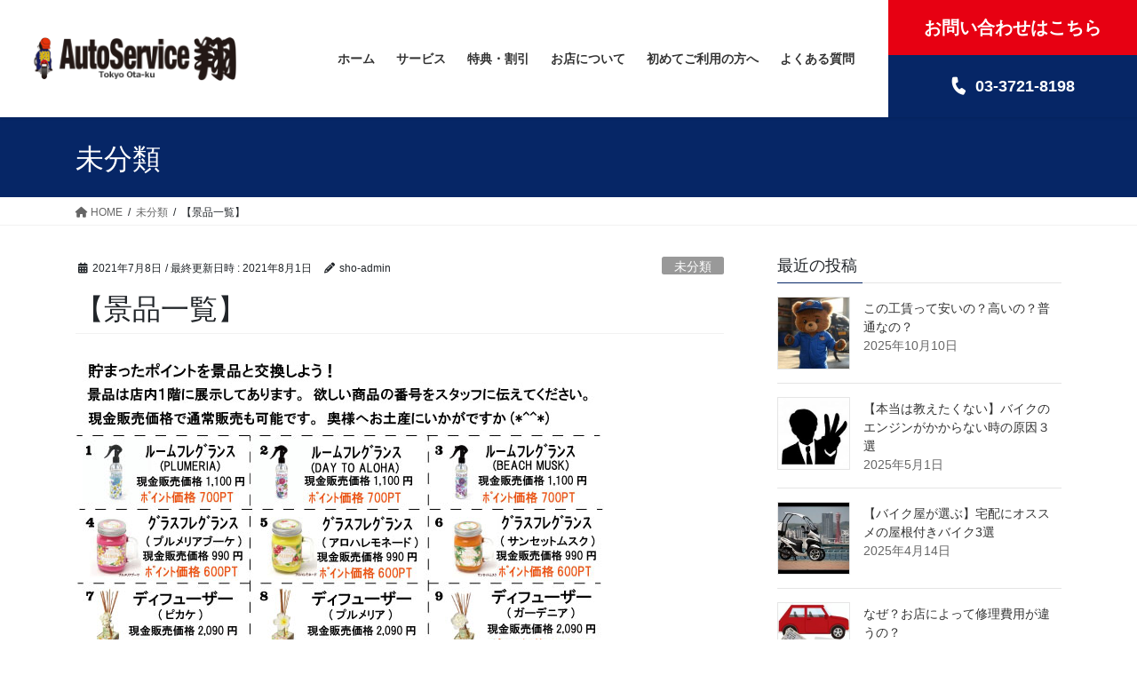

--- FILE ---
content_type: text/html; charset=UTF-8
request_url: https://www.sho-net.com/2021/07/08/keihin/
body_size: 25013
content:
<!DOCTYPE html>
<html dir="ltr" lang="ja" prefix="og: https://ogp.me/ns#">
<head>
<meta charset="utf-8">
<meta http-equiv="X-UA-Compatible" content="IE=edge">
<meta name="viewport" content="width=device-width, initial-scale=1">

<title>【景品一覧】 | 東京大田区のバイク修理・販売 | オートサービス翔</title>
	<style>img:is([sizes="auto" i], [sizes^="auto," i]) { contain-intrinsic-size: 3000px 1500px }</style>
	
		<!-- All in One SEO 4.9.2 - aioseo.com -->
	<meta name="robots" content="max-image-preview:large" />
	<meta name="author" content="sho-admin"/>
	<link rel="canonical" href="https://www.sho-net.com/2021/07/08/keihin/" />
	<meta name="generator" content="All in One SEO (AIOSEO) 4.9.2" />
		<meta property="og:locale" content="ja_JP" />
		<meta property="og:site_name" content="東京大田区のバイク修理・販売 | オートサービス翔 | 東京都大田区のバイクショップ" />
		<meta property="og:type" content="article" />
		<meta property="og:title" content="【景品一覧】 | 東京大田区のバイク修理・販売 | オートサービス翔" />
		<meta property="og:url" content="https://www.sho-net.com/2021/07/08/keihin/" />
		<meta property="og:image" content="https://www.sho-net.com/wp-content/uploads/2021/08/fbe26068460d232ea55ec599a7e057fb.jpg" />
		<meta property="og:image:secure_url" content="https://www.sho-net.com/wp-content/uploads/2021/08/fbe26068460d232ea55ec599a7e057fb.jpg" />
		<meta property="og:image:width" content="595" />
		<meta property="og:image:height" content="842" />
		<meta property="article:published_time" content="2021-07-08T08:52:46+00:00" />
		<meta property="article:modified_time" content="2021-08-01T03:30:55+00:00" />
		<meta property="article:publisher" content="https://www.facebook.com/-121125528441540" />
		<meta name="twitter:card" content="summary_large_image" />
		<meta name="twitter:site" content="@AS_SHOW" />
		<meta name="twitter:title" content="【景品一覧】 | 東京大田区のバイク修理・販売 | オートサービス翔" />
		<meta name="twitter:creator" content="@AS_SHOW" />
		<meta name="twitter:image" content="https://www.sho-net.com/wp-content/uploads/2021/08/fbe26068460d232ea55ec599a7e057fb.jpg" />
		<script type="application/ld+json" class="aioseo-schema">
			{"@context":"https:\/\/schema.org","@graph":[{"@type":"Article","@id":"https:\/\/www.sho-net.com\/2021\/07\/08\/keihin\/#article","name":"\u3010\u666f\u54c1\u4e00\u89a7\u3011 | \u6771\u4eac\u5927\u7530\u533a\u306e\u30d0\u30a4\u30af\u4fee\u7406\u30fb\u8ca9\u58f2 | \u30aa\u30fc\u30c8\u30b5\u30fc\u30d3\u30b9\u7fd4","headline":"\u3010\u666f\u54c1\u4e00\u89a7\u3011","author":{"@id":"https:\/\/www.sho-net.com\/author\/sho-admin\/#author"},"publisher":{"@id":"https:\/\/www.sho-net.com\/#organization"},"image":{"@type":"ImageObject","url":"https:\/\/www.sho-net.com\/wp-content\/uploads\/2021\/08\/fbe26068460d232ea55ec599a7e057fb.jpg","@id":"https:\/\/www.sho-net.com\/#articleImage","width":595,"height":842},"datePublished":"2021-07-08T17:52:46+09:00","dateModified":"2021-08-01T12:30:55+09:00","inLanguage":"ja","mainEntityOfPage":{"@id":"https:\/\/www.sho-net.com\/2021\/07\/08\/keihin\/#webpage"},"isPartOf":{"@id":"https:\/\/www.sho-net.com\/2021\/07\/08\/keihin\/#webpage"},"articleSection":"\u672a\u5206\u985e"},{"@type":"BreadcrumbList","@id":"https:\/\/www.sho-net.com\/2021\/07\/08\/keihin\/#breadcrumblist","itemListElement":[{"@type":"ListItem","@id":"https:\/\/www.sho-net.com#listItem","position":1,"name":"\u30db\u30fc\u30e0","item":"https:\/\/www.sho-net.com","nextItem":{"@type":"ListItem","@id":"https:\/\/www.sho-net.com\/category\/%e6%9c%aa%e5%88%86%e9%a1%9e\/#listItem","name":"\u672a\u5206\u985e"}},{"@type":"ListItem","@id":"https:\/\/www.sho-net.com\/category\/%e6%9c%aa%e5%88%86%e9%a1%9e\/#listItem","position":2,"name":"\u672a\u5206\u985e","item":"https:\/\/www.sho-net.com\/category\/%e6%9c%aa%e5%88%86%e9%a1%9e\/","nextItem":{"@type":"ListItem","@id":"https:\/\/www.sho-net.com\/2021\/07\/08\/keihin\/#listItem","name":"\u3010\u666f\u54c1\u4e00\u89a7\u3011"},"previousItem":{"@type":"ListItem","@id":"https:\/\/www.sho-net.com#listItem","name":"\u30db\u30fc\u30e0"}},{"@type":"ListItem","@id":"https:\/\/www.sho-net.com\/2021\/07\/08\/keihin\/#listItem","position":3,"name":"\u3010\u666f\u54c1\u4e00\u89a7\u3011","previousItem":{"@type":"ListItem","@id":"https:\/\/www.sho-net.com\/category\/%e6%9c%aa%e5%88%86%e9%a1%9e\/#listItem","name":"\u672a\u5206\u985e"}}]},{"@type":"Organization","@id":"https:\/\/www.sho-net.com\/#organization","name":"\u682a\u5f0f\u4f1a\u793e\u30aa\u30fc\u30c8\u30b5\u30fc\u30d3\u30b9\u7fd4","description":"\u6771\u4eac\u90fd\u5927\u7530\u533a\u306e\u30d0\u30a4\u30af\u30b7\u30e7\u30c3\u30d7","url":"https:\/\/www.sho-net.com\/","logo":{"@type":"ImageObject","url":"https:\/\/www.sho-net.com\/wp-content\/uploads\/2021\/08\/fbe26068460d232ea55ec599a7e057fb.jpg","@id":"https:\/\/www.sho-net.com\/2021\/07\/08\/keihin\/#organizationLogo","width":595,"height":842},"image":{"@id":"https:\/\/www.sho-net.com\/2021\/07\/08\/keihin\/#organizationLogo"},"sameAs":["https:\/\/www.facebook.com\/-121125528441540","https:\/\/twitter.com\/AS_SHOW","https:\/\/www.instagram.com\/autoserviceshow\/"]},{"@type":"Person","@id":"https:\/\/www.sho-net.com\/author\/sho-admin\/#author","url":"https:\/\/www.sho-net.com\/author\/sho-admin\/","name":"sho-admin"},{"@type":"WebPage","@id":"https:\/\/www.sho-net.com\/2021\/07\/08\/keihin\/#webpage","url":"https:\/\/www.sho-net.com\/2021\/07\/08\/keihin\/","name":"\u3010\u666f\u54c1\u4e00\u89a7\u3011 | \u6771\u4eac\u5927\u7530\u533a\u306e\u30d0\u30a4\u30af\u4fee\u7406\u30fb\u8ca9\u58f2 | \u30aa\u30fc\u30c8\u30b5\u30fc\u30d3\u30b9\u7fd4","inLanguage":"ja","isPartOf":{"@id":"https:\/\/www.sho-net.com\/#website"},"breadcrumb":{"@id":"https:\/\/www.sho-net.com\/2021\/07\/08\/keihin\/#breadcrumblist"},"author":{"@id":"https:\/\/www.sho-net.com\/author\/sho-admin\/#author"},"creator":{"@id":"https:\/\/www.sho-net.com\/author\/sho-admin\/#author"},"datePublished":"2021-07-08T17:52:46+09:00","dateModified":"2021-08-01T12:30:55+09:00"},{"@type":"WebSite","@id":"https:\/\/www.sho-net.com\/#website","url":"https:\/\/www.sho-net.com\/","name":"\u6771\u4eac\u5927\u7530\u533a\u306e\u30d0\u30a4\u30af\u4fee\u7406\u30fb\u8ca9\u58f2 | \u30aa\u30fc\u30c8\u30b5\u30fc\u30d3\u30b9\u7fd4","description":"\u6771\u4eac\u90fd\u5927\u7530\u533a\u306e\u30d0\u30a4\u30af\u30b7\u30e7\u30c3\u30d7","inLanguage":"ja","publisher":{"@id":"https:\/\/www.sho-net.com\/#organization"}}]}
		</script>
		<!-- All in One SEO -->

	    <script>
	        var ajaxurl = "https://www.sho-net.com/wp-admin/admin-ajax.php";
	    </script>
	<link rel='dns-prefetch' href='//stats.wp.com' />
<link rel='dns-prefetch' href='//v0.wordpress.com' />
<link rel="alternate" type="application/rss+xml" title="東京大田区のバイク修理・販売 | オートサービス翔 &raquo; フィード" href="https://www.sho-net.com/feed/" />
<link rel="alternate" type="application/rss+xml" title="東京大田区のバイク修理・販売 | オートサービス翔 &raquo; コメントフィード" href="https://www.sho-net.com/comments/feed/" />
<meta name="description" content="" />		<!-- This site uses the Google Analytics by MonsterInsights plugin v9.11.1 - Using Analytics tracking - https://www.monsterinsights.com/ -->
		<!-- Note: MonsterInsights is not currently configured on this site. The site owner needs to authenticate with Google Analytics in the MonsterInsights settings panel. -->
					<!-- No tracking code set -->
				<!-- / Google Analytics by MonsterInsights -->
		<script type="text/javascript">
/* <![CDATA[ */
window._wpemojiSettings = {"baseUrl":"https:\/\/s.w.org\/images\/core\/emoji\/16.0.1\/72x72\/","ext":".png","svgUrl":"https:\/\/s.w.org\/images\/core\/emoji\/16.0.1\/svg\/","svgExt":".svg","source":{"concatemoji":"https:\/\/www.sho-net.com\/wp-includes\/js\/wp-emoji-release.min.js?ver=6.8.3"}};
/*! This file is auto-generated */
!function(s,n){var o,i,e;function c(e){try{var t={supportTests:e,timestamp:(new Date).valueOf()};sessionStorage.setItem(o,JSON.stringify(t))}catch(e){}}function p(e,t,n){e.clearRect(0,0,e.canvas.width,e.canvas.height),e.fillText(t,0,0);var t=new Uint32Array(e.getImageData(0,0,e.canvas.width,e.canvas.height).data),a=(e.clearRect(0,0,e.canvas.width,e.canvas.height),e.fillText(n,0,0),new Uint32Array(e.getImageData(0,0,e.canvas.width,e.canvas.height).data));return t.every(function(e,t){return e===a[t]})}function u(e,t){e.clearRect(0,0,e.canvas.width,e.canvas.height),e.fillText(t,0,0);for(var n=e.getImageData(16,16,1,1),a=0;a<n.data.length;a++)if(0!==n.data[a])return!1;return!0}function f(e,t,n,a){switch(t){case"flag":return n(e,"\ud83c\udff3\ufe0f\u200d\u26a7\ufe0f","\ud83c\udff3\ufe0f\u200b\u26a7\ufe0f")?!1:!n(e,"\ud83c\udde8\ud83c\uddf6","\ud83c\udde8\u200b\ud83c\uddf6")&&!n(e,"\ud83c\udff4\udb40\udc67\udb40\udc62\udb40\udc65\udb40\udc6e\udb40\udc67\udb40\udc7f","\ud83c\udff4\u200b\udb40\udc67\u200b\udb40\udc62\u200b\udb40\udc65\u200b\udb40\udc6e\u200b\udb40\udc67\u200b\udb40\udc7f");case"emoji":return!a(e,"\ud83e\udedf")}return!1}function g(e,t,n,a){var r="undefined"!=typeof WorkerGlobalScope&&self instanceof WorkerGlobalScope?new OffscreenCanvas(300,150):s.createElement("canvas"),o=r.getContext("2d",{willReadFrequently:!0}),i=(o.textBaseline="top",o.font="600 32px Arial",{});return e.forEach(function(e){i[e]=t(o,e,n,a)}),i}function t(e){var t=s.createElement("script");t.src=e,t.defer=!0,s.head.appendChild(t)}"undefined"!=typeof Promise&&(o="wpEmojiSettingsSupports",i=["flag","emoji"],n.supports={everything:!0,everythingExceptFlag:!0},e=new Promise(function(e){s.addEventListener("DOMContentLoaded",e,{once:!0})}),new Promise(function(t){var n=function(){try{var e=JSON.parse(sessionStorage.getItem(o));if("object"==typeof e&&"number"==typeof e.timestamp&&(new Date).valueOf()<e.timestamp+604800&&"object"==typeof e.supportTests)return e.supportTests}catch(e){}return null}();if(!n){if("undefined"!=typeof Worker&&"undefined"!=typeof OffscreenCanvas&&"undefined"!=typeof URL&&URL.createObjectURL&&"undefined"!=typeof Blob)try{var e="postMessage("+g.toString()+"("+[JSON.stringify(i),f.toString(),p.toString(),u.toString()].join(",")+"));",a=new Blob([e],{type:"text/javascript"}),r=new Worker(URL.createObjectURL(a),{name:"wpTestEmojiSupports"});return void(r.onmessage=function(e){c(n=e.data),r.terminate(),t(n)})}catch(e){}c(n=g(i,f,p,u))}t(n)}).then(function(e){for(var t in e)n.supports[t]=e[t],n.supports.everything=n.supports.everything&&n.supports[t],"flag"!==t&&(n.supports.everythingExceptFlag=n.supports.everythingExceptFlag&&n.supports[t]);n.supports.everythingExceptFlag=n.supports.everythingExceptFlag&&!n.supports.flag,n.DOMReady=!1,n.readyCallback=function(){n.DOMReady=!0}}).then(function(){return e}).then(function(){var e;n.supports.everything||(n.readyCallback(),(e=n.source||{}).concatemoji?t(e.concatemoji):e.wpemoji&&e.twemoji&&(t(e.twemoji),t(e.wpemoji)))}))}((window,document),window._wpemojiSettings);
/* ]]> */
</script>
<link rel='stylesheet' id='jetpack_related-posts-css' href='https://www.sho-net.com/wp-content/plugins/jetpack/modules/related-posts/related-posts.css?ver=20240116' type='text/css' media='all' />
<link rel='stylesheet' id='sbi_styles-css' href='https://www.sho-net.com/wp-content/plugins/instagram-feed/css/sbi-styles.min.css?ver=6.10.0' type='text/css' media='all' />
<link rel='stylesheet' id='vkExUnit_common_style-css' href='https://www.sho-net.com/wp-content/plugins/vk-all-in-one-expansion-unit/assets/css/vkExUnit_style.css?ver=9.113.0.1' type='text/css' media='all' />
<style id='vkExUnit_common_style-inline-css' type='text/css'>
:root {--ver_page_top_button_url:url(https://www.sho-net.com/wp-content/plugins/vk-all-in-one-expansion-unit/assets/images/to-top-btn-icon.svg);}@font-face {font-weight: normal;font-style: normal;font-family: "vk_sns";src: url("https://www.sho-net.com/wp-content/plugins/vk-all-in-one-expansion-unit/inc/sns/icons/fonts/vk_sns.eot?-bq20cj");src: url("https://www.sho-net.com/wp-content/plugins/vk-all-in-one-expansion-unit/inc/sns/icons/fonts/vk_sns.eot?#iefix-bq20cj") format("embedded-opentype"),url("https://www.sho-net.com/wp-content/plugins/vk-all-in-one-expansion-unit/inc/sns/icons/fonts/vk_sns.woff?-bq20cj") format("woff"),url("https://www.sho-net.com/wp-content/plugins/vk-all-in-one-expansion-unit/inc/sns/icons/fonts/vk_sns.ttf?-bq20cj") format("truetype"),url("https://www.sho-net.com/wp-content/plugins/vk-all-in-one-expansion-unit/inc/sns/icons/fonts/vk_sns.svg?-bq20cj#vk_sns") format("svg");}
.veu_promotion-alert__content--text {border: 1px solid rgba(0,0,0,0.125);padding: 0.5em 1em;border-radius: var(--vk-size-radius);margin-bottom: var(--vk-margin-block-bottom);font-size: 0.875rem;}/* Alert Content部分に段落タグを入れた場合に最後の段落の余白を0にする */.veu_promotion-alert__content--text p:last-of-type{margin-bottom:0;margin-top: 0;}
</style>
<style id='wp-emoji-styles-inline-css' type='text/css'>

	img.wp-smiley, img.emoji {
		display: inline !important;
		border: none !important;
		box-shadow: none !important;
		height: 1em !important;
		width: 1em !important;
		margin: 0 0.07em !important;
		vertical-align: -0.1em !important;
		background: none !important;
		padding: 0 !important;
	}
</style>
<link rel='stylesheet' id='wp-block-library-css' href='https://www.sho-net.com/wp-includes/css/dist/block-library/style.min.css?ver=6.8.3' type='text/css' media='all' />
<style id='wp-block-library-inline-css' type='text/css'>
.vk-cols--reverse{flex-direction:row-reverse}.vk-cols--hasbtn{margin-bottom:0}.vk-cols--hasbtn>.row>.vk_gridColumn_item,.vk-cols--hasbtn>.wp-block-column{position:relative;padding-bottom:3em}.vk-cols--hasbtn>.row>.vk_gridColumn_item>.wp-block-buttons,.vk-cols--hasbtn>.row>.vk_gridColumn_item>.vk_button,.vk-cols--hasbtn>.wp-block-column>.wp-block-buttons,.vk-cols--hasbtn>.wp-block-column>.vk_button{position:absolute;bottom:0;width:100%}.vk-cols--fit.wp-block-columns{gap:0}.vk-cols--fit.wp-block-columns,.vk-cols--fit.wp-block-columns:not(.is-not-stacked-on-mobile){margin-top:0;margin-bottom:0;justify-content:space-between}.vk-cols--fit.wp-block-columns>.wp-block-column *:last-child,.vk-cols--fit.wp-block-columns:not(.is-not-stacked-on-mobile)>.wp-block-column *:last-child{margin-bottom:0}.vk-cols--fit.wp-block-columns>.wp-block-column>.wp-block-cover,.vk-cols--fit.wp-block-columns:not(.is-not-stacked-on-mobile)>.wp-block-column>.wp-block-cover{margin-top:0}.vk-cols--fit.wp-block-columns.has-background,.vk-cols--fit.wp-block-columns:not(.is-not-stacked-on-mobile).has-background{padding:0}@media(max-width: 599px){.vk-cols--fit.wp-block-columns:not(.has-background)>.wp-block-column:not(.has-background),.vk-cols--fit.wp-block-columns:not(.is-not-stacked-on-mobile):not(.has-background)>.wp-block-column:not(.has-background){padding-left:0 !important;padding-right:0 !important}}@media(min-width: 782px){.vk-cols--fit.wp-block-columns .block-editor-block-list__block.wp-block-column:not(:first-child),.vk-cols--fit.wp-block-columns>.wp-block-column:not(:first-child),.vk-cols--fit.wp-block-columns:not(.is-not-stacked-on-mobile) .block-editor-block-list__block.wp-block-column:not(:first-child),.vk-cols--fit.wp-block-columns:not(.is-not-stacked-on-mobile)>.wp-block-column:not(:first-child){margin-left:0}}@media(min-width: 600px)and (max-width: 781px){.vk-cols--fit.wp-block-columns .wp-block-column:nth-child(2n),.vk-cols--fit.wp-block-columns:not(.is-not-stacked-on-mobile) .wp-block-column:nth-child(2n){margin-left:0}.vk-cols--fit.wp-block-columns .wp-block-column:not(:only-child),.vk-cols--fit.wp-block-columns:not(.is-not-stacked-on-mobile) .wp-block-column:not(:only-child){flex-basis:50% !important}}.vk-cols--fit--gap1.wp-block-columns{gap:1px}@media(min-width: 600px)and (max-width: 781px){.vk-cols--fit--gap1.wp-block-columns .wp-block-column:not(:only-child){flex-basis:calc(50% - 1px) !important}}.vk-cols--fit.vk-cols--grid>.block-editor-block-list__block,.vk-cols--fit.vk-cols--grid>.wp-block-column,.vk-cols--fit.vk-cols--grid:not(.is-not-stacked-on-mobile)>.block-editor-block-list__block,.vk-cols--fit.vk-cols--grid:not(.is-not-stacked-on-mobile)>.wp-block-column{flex-basis:50%;box-sizing:border-box}@media(max-width: 599px){.vk-cols--fit.vk-cols--grid.vk-cols--grid--alignfull>.wp-block-column:nth-child(2)>.wp-block-cover,.vk-cols--fit.vk-cols--grid.vk-cols--grid--alignfull>.wp-block-column:nth-child(2)>.vk_outer,.vk-cols--fit.vk-cols--grid:not(.is-not-stacked-on-mobile).vk-cols--grid--alignfull>.wp-block-column:nth-child(2)>.wp-block-cover,.vk-cols--fit.vk-cols--grid:not(.is-not-stacked-on-mobile).vk-cols--grid--alignfull>.wp-block-column:nth-child(2)>.vk_outer{width:100vw;margin-right:calc((100% - 100vw)/2);margin-left:calc((100% - 100vw)/2)}}@media(min-width: 600px){.vk-cols--fit.vk-cols--grid.vk-cols--grid--alignfull>.wp-block-column:nth-child(2)>.wp-block-cover,.vk-cols--fit.vk-cols--grid.vk-cols--grid--alignfull>.wp-block-column:nth-child(2)>.vk_outer,.vk-cols--fit.vk-cols--grid:not(.is-not-stacked-on-mobile).vk-cols--grid--alignfull>.wp-block-column:nth-child(2)>.wp-block-cover,.vk-cols--fit.vk-cols--grid:not(.is-not-stacked-on-mobile).vk-cols--grid--alignfull>.wp-block-column:nth-child(2)>.vk_outer{margin-right:calc(100% - 50vw);width:50vw}}@media(min-width: 600px){.vk-cols--fit.vk-cols--grid.vk-cols--grid--alignfull.vk-cols--reverse>.wp-block-column,.vk-cols--fit.vk-cols--grid:not(.is-not-stacked-on-mobile).vk-cols--grid--alignfull.vk-cols--reverse>.wp-block-column{margin-left:0;margin-right:0}.vk-cols--fit.vk-cols--grid.vk-cols--grid--alignfull.vk-cols--reverse>.wp-block-column:nth-child(2)>.wp-block-cover,.vk-cols--fit.vk-cols--grid.vk-cols--grid--alignfull.vk-cols--reverse>.wp-block-column:nth-child(2)>.vk_outer,.vk-cols--fit.vk-cols--grid:not(.is-not-stacked-on-mobile).vk-cols--grid--alignfull.vk-cols--reverse>.wp-block-column:nth-child(2)>.wp-block-cover,.vk-cols--fit.vk-cols--grid:not(.is-not-stacked-on-mobile).vk-cols--grid--alignfull.vk-cols--reverse>.wp-block-column:nth-child(2)>.vk_outer{margin-left:calc(100% - 50vw)}}.vk-cols--menu h2,.vk-cols--menu h3,.vk-cols--menu h4,.vk-cols--menu h5{margin-bottom:.2em;text-shadow:#000 0 0 10px}.vk-cols--menu h2:first-child,.vk-cols--menu h3:first-child,.vk-cols--menu h4:first-child,.vk-cols--menu h5:first-child{margin-top:0}.vk-cols--menu p{margin-bottom:1rem;text-shadow:#000 0 0 10px}.vk-cols--menu .wp-block-cover__inner-container:last-child{margin-bottom:0}.vk-cols--fitbnrs .wp-block-column .wp-block-cover:hover img{filter:unset}.vk-cols--fitbnrs .wp-block-column .wp-block-cover:hover{background-color:unset}.vk-cols--fitbnrs .wp-block-column .wp-block-cover:hover .wp-block-cover__image-background{filter:unset !important}.vk-cols--fitbnrs .wp-block-cover .wp-block-cover__inner-container{position:absolute;height:100%;width:100%}.vk-cols--fitbnrs .vk_button{height:100%;margin:0}.vk-cols--fitbnrs .vk_button .vk_button_btn,.vk-cols--fitbnrs .vk_button .btn{height:100%;width:100%;border:none;box-shadow:none;background-color:unset !important;transition:unset}.vk-cols--fitbnrs .vk_button .vk_button_btn:hover,.vk-cols--fitbnrs .vk_button .btn:hover{transition:unset}.vk-cols--fitbnrs .vk_button .vk_button_btn:after,.vk-cols--fitbnrs .vk_button .btn:after{border:none}.vk-cols--fitbnrs .vk_button .vk_button_link_txt{width:100%;position:absolute;top:50%;left:50%;transform:translateY(-50%) translateX(-50%);font-size:2rem;text-shadow:#000 0 0 10px}.vk-cols--fitbnrs .vk_button .vk_button_link_subCaption{width:100%;position:absolute;top:calc(50% + 2.2em);left:50%;transform:translateY(-50%) translateX(-50%);text-shadow:#000 0 0 10px}@media(min-width: 992px){.vk-cols--media.wp-block-columns{gap:3rem}}.vk-fit-map figure{margin-bottom:0}.vk-fit-map iframe{position:relative;margin-bottom:0;display:block;max-height:400px;width:100vw}.vk-fit-map:is(.alignfull,.alignwide) div{max-width:100%}.vk-table--th--width25 :where(tr>*:first-child){width:25%}.vk-table--th--width30 :where(tr>*:first-child){width:30%}.vk-table--th--width35 :where(tr>*:first-child){width:35%}.vk-table--th--width40 :where(tr>*:first-child){width:40%}.vk-table--th--bg-bright :where(tr>*:first-child){background-color:var(--wp--preset--color--bg-secondary, rgba(0, 0, 0, 0.05))}@media(max-width: 599px){.vk-table--mobile-block :is(th,td){width:100%;display:block}.vk-table--mobile-block.wp-block-table table :is(th,td){border-top:none}}.vk-table--width--th25 :where(tr>*:first-child){width:25%}.vk-table--width--th30 :where(tr>*:first-child){width:30%}.vk-table--width--th35 :where(tr>*:first-child){width:35%}.vk-table--width--th40 :where(tr>*:first-child){width:40%}.no-margin{margin:0}@media(max-width: 599px){.wp-block-image.vk-aligncenter--mobile>.alignright{float:none;margin-left:auto;margin-right:auto}.vk-no-padding-horizontal--mobile{padding-left:0 !important;padding-right:0 !important}}
</style>
<style id='classic-theme-styles-inline-css' type='text/css'>
/*! This file is auto-generated */
.wp-block-button__link{color:#fff;background-color:#32373c;border-radius:9999px;box-shadow:none;text-decoration:none;padding:calc(.667em + 2px) calc(1.333em + 2px);font-size:1.125em}.wp-block-file__button{background:#32373c;color:#fff;text-decoration:none}
</style>
<link rel='stylesheet' id='aioseo/css/src/vue/standalone/blocks/table-of-contents/global.scss-css' href='https://www.sho-net.com/wp-content/plugins/all-in-one-seo-pack/dist/Lite/assets/css/table-of-contents/global.e90f6d47.css?ver=4.9.2' type='text/css' media='all' />
<link rel='stylesheet' id='mediaelement-css' href='https://www.sho-net.com/wp-includes/js/mediaelement/mediaelementplayer-legacy.min.css?ver=4.2.17' type='text/css' media='all' />
<link rel='stylesheet' id='wp-mediaelement-css' href='https://www.sho-net.com/wp-includes/js/mediaelement/wp-mediaelement.min.css?ver=6.8.3' type='text/css' media='all' />
<style id='jetpack-sharing-buttons-style-inline-css' type='text/css'>
.jetpack-sharing-buttons__services-list{display:flex;flex-direction:row;flex-wrap:wrap;gap:0;list-style-type:none;margin:5px;padding:0}.jetpack-sharing-buttons__services-list.has-small-icon-size{font-size:12px}.jetpack-sharing-buttons__services-list.has-normal-icon-size{font-size:16px}.jetpack-sharing-buttons__services-list.has-large-icon-size{font-size:24px}.jetpack-sharing-buttons__services-list.has-huge-icon-size{font-size:36px}@media print{.jetpack-sharing-buttons__services-list{display:none!important}}.editor-styles-wrapper .wp-block-jetpack-sharing-buttons{gap:0;padding-inline-start:0}ul.jetpack-sharing-buttons__services-list.has-background{padding:1.25em 2.375em}
</style>
<style id='global-styles-inline-css' type='text/css'>
:root{--wp--preset--aspect-ratio--square: 1;--wp--preset--aspect-ratio--4-3: 4/3;--wp--preset--aspect-ratio--3-4: 3/4;--wp--preset--aspect-ratio--3-2: 3/2;--wp--preset--aspect-ratio--2-3: 2/3;--wp--preset--aspect-ratio--16-9: 16/9;--wp--preset--aspect-ratio--9-16: 9/16;--wp--preset--color--black: #000000;--wp--preset--color--cyan-bluish-gray: #abb8c3;--wp--preset--color--white: #ffffff;--wp--preset--color--pale-pink: #f78da7;--wp--preset--color--vivid-red: #cf2e2e;--wp--preset--color--luminous-vivid-orange: #ff6900;--wp--preset--color--luminous-vivid-amber: #fcb900;--wp--preset--color--light-green-cyan: #7bdcb5;--wp--preset--color--vivid-green-cyan: #00d084;--wp--preset--color--pale-cyan-blue: #8ed1fc;--wp--preset--color--vivid-cyan-blue: #0693e3;--wp--preset--color--vivid-purple: #9b51e0;--wp--preset--gradient--vivid-cyan-blue-to-vivid-purple: linear-gradient(135deg,rgba(6,147,227,1) 0%,rgb(155,81,224) 100%);--wp--preset--gradient--light-green-cyan-to-vivid-green-cyan: linear-gradient(135deg,rgb(122,220,180) 0%,rgb(0,208,130) 100%);--wp--preset--gradient--luminous-vivid-amber-to-luminous-vivid-orange: linear-gradient(135deg,rgba(252,185,0,1) 0%,rgba(255,105,0,1) 100%);--wp--preset--gradient--luminous-vivid-orange-to-vivid-red: linear-gradient(135deg,rgba(255,105,0,1) 0%,rgb(207,46,46) 100%);--wp--preset--gradient--very-light-gray-to-cyan-bluish-gray: linear-gradient(135deg,rgb(238,238,238) 0%,rgb(169,184,195) 100%);--wp--preset--gradient--cool-to-warm-spectrum: linear-gradient(135deg,rgb(74,234,220) 0%,rgb(151,120,209) 20%,rgb(207,42,186) 40%,rgb(238,44,130) 60%,rgb(251,105,98) 80%,rgb(254,248,76) 100%);--wp--preset--gradient--blush-light-purple: linear-gradient(135deg,rgb(255,206,236) 0%,rgb(152,150,240) 100%);--wp--preset--gradient--blush-bordeaux: linear-gradient(135deg,rgb(254,205,165) 0%,rgb(254,45,45) 50%,rgb(107,0,62) 100%);--wp--preset--gradient--luminous-dusk: linear-gradient(135deg,rgb(255,203,112) 0%,rgb(199,81,192) 50%,rgb(65,88,208) 100%);--wp--preset--gradient--pale-ocean: linear-gradient(135deg,rgb(255,245,203) 0%,rgb(182,227,212) 50%,rgb(51,167,181) 100%);--wp--preset--gradient--electric-grass: linear-gradient(135deg,rgb(202,248,128) 0%,rgb(113,206,126) 100%);--wp--preset--gradient--midnight: linear-gradient(135deg,rgb(2,3,129) 0%,rgb(40,116,252) 100%);--wp--preset--font-size--small: 13px;--wp--preset--font-size--medium: 20px;--wp--preset--font-size--large: 36px;--wp--preset--font-size--x-large: 42px;--wp--preset--spacing--20: 0.44rem;--wp--preset--spacing--30: 0.67rem;--wp--preset--spacing--40: 1rem;--wp--preset--spacing--50: 1.5rem;--wp--preset--spacing--60: 2.25rem;--wp--preset--spacing--70: 3.38rem;--wp--preset--spacing--80: 5.06rem;--wp--preset--shadow--natural: 6px 6px 9px rgba(0, 0, 0, 0.2);--wp--preset--shadow--deep: 12px 12px 50px rgba(0, 0, 0, 0.4);--wp--preset--shadow--sharp: 6px 6px 0px rgba(0, 0, 0, 0.2);--wp--preset--shadow--outlined: 6px 6px 0px -3px rgba(255, 255, 255, 1), 6px 6px rgba(0, 0, 0, 1);--wp--preset--shadow--crisp: 6px 6px 0px rgba(0, 0, 0, 1);}:where(.is-layout-flex){gap: 0.5em;}:where(.is-layout-grid){gap: 0.5em;}body .is-layout-flex{display: flex;}.is-layout-flex{flex-wrap: wrap;align-items: center;}.is-layout-flex > :is(*, div){margin: 0;}body .is-layout-grid{display: grid;}.is-layout-grid > :is(*, div){margin: 0;}:where(.wp-block-columns.is-layout-flex){gap: 2em;}:where(.wp-block-columns.is-layout-grid){gap: 2em;}:where(.wp-block-post-template.is-layout-flex){gap: 1.25em;}:where(.wp-block-post-template.is-layout-grid){gap: 1.25em;}.has-black-color{color: var(--wp--preset--color--black) !important;}.has-cyan-bluish-gray-color{color: var(--wp--preset--color--cyan-bluish-gray) !important;}.has-white-color{color: var(--wp--preset--color--white) !important;}.has-pale-pink-color{color: var(--wp--preset--color--pale-pink) !important;}.has-vivid-red-color{color: var(--wp--preset--color--vivid-red) !important;}.has-luminous-vivid-orange-color{color: var(--wp--preset--color--luminous-vivid-orange) !important;}.has-luminous-vivid-amber-color{color: var(--wp--preset--color--luminous-vivid-amber) !important;}.has-light-green-cyan-color{color: var(--wp--preset--color--light-green-cyan) !important;}.has-vivid-green-cyan-color{color: var(--wp--preset--color--vivid-green-cyan) !important;}.has-pale-cyan-blue-color{color: var(--wp--preset--color--pale-cyan-blue) !important;}.has-vivid-cyan-blue-color{color: var(--wp--preset--color--vivid-cyan-blue) !important;}.has-vivid-purple-color{color: var(--wp--preset--color--vivid-purple) !important;}.has-black-background-color{background-color: var(--wp--preset--color--black) !important;}.has-cyan-bluish-gray-background-color{background-color: var(--wp--preset--color--cyan-bluish-gray) !important;}.has-white-background-color{background-color: var(--wp--preset--color--white) !important;}.has-pale-pink-background-color{background-color: var(--wp--preset--color--pale-pink) !important;}.has-vivid-red-background-color{background-color: var(--wp--preset--color--vivid-red) !important;}.has-luminous-vivid-orange-background-color{background-color: var(--wp--preset--color--luminous-vivid-orange) !important;}.has-luminous-vivid-amber-background-color{background-color: var(--wp--preset--color--luminous-vivid-amber) !important;}.has-light-green-cyan-background-color{background-color: var(--wp--preset--color--light-green-cyan) !important;}.has-vivid-green-cyan-background-color{background-color: var(--wp--preset--color--vivid-green-cyan) !important;}.has-pale-cyan-blue-background-color{background-color: var(--wp--preset--color--pale-cyan-blue) !important;}.has-vivid-cyan-blue-background-color{background-color: var(--wp--preset--color--vivid-cyan-blue) !important;}.has-vivid-purple-background-color{background-color: var(--wp--preset--color--vivid-purple) !important;}.has-black-border-color{border-color: var(--wp--preset--color--black) !important;}.has-cyan-bluish-gray-border-color{border-color: var(--wp--preset--color--cyan-bluish-gray) !important;}.has-white-border-color{border-color: var(--wp--preset--color--white) !important;}.has-pale-pink-border-color{border-color: var(--wp--preset--color--pale-pink) !important;}.has-vivid-red-border-color{border-color: var(--wp--preset--color--vivid-red) !important;}.has-luminous-vivid-orange-border-color{border-color: var(--wp--preset--color--luminous-vivid-orange) !important;}.has-luminous-vivid-amber-border-color{border-color: var(--wp--preset--color--luminous-vivid-amber) !important;}.has-light-green-cyan-border-color{border-color: var(--wp--preset--color--light-green-cyan) !important;}.has-vivid-green-cyan-border-color{border-color: var(--wp--preset--color--vivid-green-cyan) !important;}.has-pale-cyan-blue-border-color{border-color: var(--wp--preset--color--pale-cyan-blue) !important;}.has-vivid-cyan-blue-border-color{border-color: var(--wp--preset--color--vivid-cyan-blue) !important;}.has-vivid-purple-border-color{border-color: var(--wp--preset--color--vivid-purple) !important;}.has-vivid-cyan-blue-to-vivid-purple-gradient-background{background: var(--wp--preset--gradient--vivid-cyan-blue-to-vivid-purple) !important;}.has-light-green-cyan-to-vivid-green-cyan-gradient-background{background: var(--wp--preset--gradient--light-green-cyan-to-vivid-green-cyan) !important;}.has-luminous-vivid-amber-to-luminous-vivid-orange-gradient-background{background: var(--wp--preset--gradient--luminous-vivid-amber-to-luminous-vivid-orange) !important;}.has-luminous-vivid-orange-to-vivid-red-gradient-background{background: var(--wp--preset--gradient--luminous-vivid-orange-to-vivid-red) !important;}.has-very-light-gray-to-cyan-bluish-gray-gradient-background{background: var(--wp--preset--gradient--very-light-gray-to-cyan-bluish-gray) !important;}.has-cool-to-warm-spectrum-gradient-background{background: var(--wp--preset--gradient--cool-to-warm-spectrum) !important;}.has-blush-light-purple-gradient-background{background: var(--wp--preset--gradient--blush-light-purple) !important;}.has-blush-bordeaux-gradient-background{background: var(--wp--preset--gradient--blush-bordeaux) !important;}.has-luminous-dusk-gradient-background{background: var(--wp--preset--gradient--luminous-dusk) !important;}.has-pale-ocean-gradient-background{background: var(--wp--preset--gradient--pale-ocean) !important;}.has-electric-grass-gradient-background{background: var(--wp--preset--gradient--electric-grass) !important;}.has-midnight-gradient-background{background: var(--wp--preset--gradient--midnight) !important;}.has-small-font-size{font-size: var(--wp--preset--font-size--small) !important;}.has-medium-font-size{font-size: var(--wp--preset--font-size--medium) !important;}.has-large-font-size{font-size: var(--wp--preset--font-size--large) !important;}.has-x-large-font-size{font-size: var(--wp--preset--font-size--x-large) !important;}
:where(.wp-block-post-template.is-layout-flex){gap: 1.25em;}:where(.wp-block-post-template.is-layout-grid){gap: 1.25em;}
:where(.wp-block-columns.is-layout-flex){gap: 2em;}:where(.wp-block-columns.is-layout-grid){gap: 2em;}
:root :where(.wp-block-pullquote){font-size: 1.5em;line-height: 1.6;}
</style>
<link rel='stylesheet' id='contact-form-7-css' href='https://www.sho-net.com/wp-content/plugins/contact-form-7/includes/css/styles.css?ver=6.1.4' type='text/css' media='all' />
<link rel='stylesheet' id='siteorigin-panels-front-css' href='https://www.sho-net.com/wp-content/plugins/siteorigin-panels/css/front-flex.min.css?ver=2.33.5' type='text/css' media='all' />
<link rel='stylesheet' id='wp-faq-public-style-css' href='https://www.sho-net.com/wp-content/plugins/sp-faq/assets/css/wp-faq-public.css?ver=3.9.4' type='text/css' media='all' />
<link rel='stylesheet' id='toc-screen-css' href='https://www.sho-net.com/wp-content/plugins/table-of-contents-plus/screen.min.css?ver=2411.1' type='text/css' media='all' />
<link rel='stylesheet' id='owl.carousel.style-css' href='https://www.sho-net.com/wp-content/plugins/wp-posts-carousel/owl.carousel/assets/owl.carousel.css?ver=6.8.3' type='text/css' media='all' />
<link rel='stylesheet' id='bootstrap-4-style-css' href='https://www.sho-net.com/wp-content/themes/lightning/_g2/library/bootstrap-4/css/bootstrap.min.css?ver=4.5.0' type='text/css' media='all' />
<link rel='stylesheet' id='lightning-common-style-css' href='https://www.sho-net.com/wp-content/themes/lightning/_g2/assets/css/common.css?ver=15.32.4' type='text/css' media='all' />
<style id='lightning-common-style-inline-css' type='text/css'>
/* vk-mobile-nav */:root {--vk-mobile-nav-menu-btn-bg-src: url("https://www.sho-net.com/wp-content/themes/lightning/_g2/inc/vk-mobile-nav/package/images/vk-menu-btn-black.svg");--vk-mobile-nav-menu-btn-close-bg-src: url("https://www.sho-net.com/wp-content/themes/lightning/_g2/inc/vk-mobile-nav/package/images/vk-menu-close-black.svg");--vk-menu-acc-icon-open-black-bg-src: url("https://www.sho-net.com/wp-content/themes/lightning/_g2/inc/vk-mobile-nav/package/images/vk-menu-acc-icon-open-black.svg");--vk-menu-acc-icon-open-white-bg-src: url("https://www.sho-net.com/wp-content/themes/lightning/_g2/inc/vk-mobile-nav/package/images/vk-menu-acc-icon-open-white.svg");--vk-menu-acc-icon-close-black-bg-src: url("https://www.sho-net.com/wp-content/themes/lightning/_g2/inc/vk-mobile-nav/package/images/vk-menu-close-black.svg");--vk-menu-acc-icon-close-white-bg-src: url("https://www.sho-net.com/wp-content/themes/lightning/_g2/inc/vk-mobile-nav/package/images/vk-menu-close-white.svg");}
</style>
<link rel='stylesheet' id='lightning-design-style-css' href='https://www.sho-net.com/wp-content/themes/lightning/_g2/design-skin/origin2/css/style.css?ver=15.32.4' type='text/css' media='all' />
<style id='lightning-design-style-inline-css' type='text/css'>
:root {--color-key:#062666;--wp--preset--color--vk-color-primary:#062666;--color-key-dark:#0a3488;}
/* ltg common custom */:root {--vk-menu-acc-btn-border-color:#333;--vk-color-primary:#062666;--vk-color-primary-dark:#0a3488;--vk-color-primary-vivid:#072a70;--color-key:#062666;--wp--preset--color--vk-color-primary:#062666;--color-key-dark:#0a3488;}.veu_color_txt_key { color:#0a3488 ; }.veu_color_bg_key { background-color:#0a3488 ; }.veu_color_border_key { border-color:#0a3488 ; }.btn-default { border-color:#062666;color:#062666;}.btn-default:focus,.btn-default:hover { border-color:#062666;background-color: #062666; }.wp-block-search__button,.btn-primary { background-color:#062666;border-color:#0a3488; }.wp-block-search__button:focus,.wp-block-search__button:hover,.btn-primary:not(:disabled):not(.disabled):active,.btn-primary:focus,.btn-primary:hover { background-color:#0a3488;border-color:#062666; }.btn-outline-primary { color : #062666 ; border-color:#062666; }.btn-outline-primary:not(:disabled):not(.disabled):active,.btn-outline-primary:focus,.btn-outline-primary:hover { color : #fff; background-color:#062666;border-color:#0a3488; }a { color:#337ab7; }
.tagcloud a:before { font-family: "Font Awesome 5 Free";content: "\f02b";font-weight: bold; }
.media .media-body .media-heading a:hover { color:#062666; }@media (min-width: 768px){.gMenu > li:before,.gMenu > li.menu-item-has-children::after { border-bottom-color:#0a3488 }.gMenu li li { background-color:#0a3488 }.gMenu li li a:hover { background-color:#062666; }} /* @media (min-width: 768px) */.page-header { background-color:#062666; }h2,.mainSection-title { border-top-color:#062666; }h3:after,.subSection-title:after { border-bottom-color:#062666; }ul.page-numbers li span.page-numbers.current,.page-link dl .post-page-numbers.current { background-color:#062666; }.pager li > a { border-color:#062666;color:#062666;}.pager li > a:hover { background-color:#062666;color:#fff;}.siteFooter { border-top-color:#062666; }dt { border-left-color:#062666; }:root {--g_nav_main_acc_icon_open_url:url(https://www.sho-net.com/wp-content/themes/lightning/_g2/inc/vk-mobile-nav/package/images/vk-menu-acc-icon-open-black.svg);--g_nav_main_acc_icon_close_url: url(https://www.sho-net.com/wp-content/themes/lightning/_g2/inc/vk-mobile-nav/package/images/vk-menu-close-black.svg);--g_nav_sub_acc_icon_open_url: url(https://www.sho-net.com/wp-content/themes/lightning/_g2/inc/vk-mobile-nav/package/images/vk-menu-acc-icon-open-white.svg);--g_nav_sub_acc_icon_close_url: url(https://www.sho-net.com/wp-content/themes/lightning/_g2/inc/vk-mobile-nav/package/images/vk-menu-close-white.svg);}
</style>
<link rel='stylesheet' id='veu-cta-css' href='https://www.sho-net.com/wp-content/plugins/vk-all-in-one-expansion-unit/inc/call-to-action/package/assets/css/style.css?ver=9.113.0.1' type='text/css' media='all' />
<link rel='stylesheet' id='lightning-theme-style-css' href='https://www.sho-net.com/wp-content/themes/lightning-child/style.css?ver=15.32.4' type='text/css' media='all' />
<link rel='stylesheet' id='vk-font-awesome-css' href='https://www.sho-net.com/wp-content/themes/lightning/vendor/vektor-inc/font-awesome-versions/src/versions/6/css/all.min.css?ver=6.6.0' type='text/css' media='all' />
<link rel='stylesheet' id='tablepress-default-css' href='https://www.sho-net.com/wp-content/tablepress-combined.min.css?ver=64' type='text/css' media='all' />
<link rel='stylesheet' id='yesno_style-css' href='https://www.sho-net.com/wp-content/plugins/yesno/css/style.css?ver=1.0.12' type='text/css' media='all' />
<link rel='stylesheet' id='cf7cf-style-css' href='https://www.sho-net.com/wp-content/plugins/cf7-conditional-fields/style.css?ver=2.6.7' type='text/css' media='all' />
<link rel='stylesheet' id='sharedaddy-css' href='https://www.sho-net.com/wp-content/plugins/jetpack/modules/sharedaddy/sharing.css?ver=15.4' type='text/css' media='all' />
<link rel='stylesheet' id='social-logos-css' href='https://www.sho-net.com/wp-content/plugins/jetpack/_inc/social-logos/social-logos.min.css?ver=15.4' type='text/css' media='all' />
<script type="text/javascript" id="jetpack_related-posts-js-extra">
/* <![CDATA[ */
var related_posts_js_options = {"post_heading":"h4"};
/* ]]> */
</script>
<script type="text/javascript" src="https://www.sho-net.com/wp-content/plugins/jetpack/_inc/build/related-posts/related-posts.min.js?ver=20240116" id="jetpack_related-posts-js"></script>
<script type="text/javascript" src="https://www.sho-net.com/wp-includes/js/tinymce/tinymce.min.js?ver=49110-20250317" id="wp-tinymce-root-js"></script>
<script type="text/javascript" src="https://www.sho-net.com/wp-includes/js/tinymce/plugins/compat3x/plugin.min.js?ver=49110-20250317" id="wp-tinymce-js"></script>
<script type="text/javascript" src="https://www.sho-net.com/wp-includes/js/jquery/jquery.min.js?ver=3.7.1" id="jquery-core-js"></script>
<script type="text/javascript" src="https://www.sho-net.com/wp-includes/js/jquery/jquery-migrate.min.js?ver=3.4.1" id="jquery-migrate-js"></script>
<script type="text/javascript" src="https://www.sho-net.com/wp-content/plugins/wp-posts-carousel/owl.carousel/owl.carousel.js?ver=2.0.0" id="owl.carousel-js"></script>
<script type="text/javascript" src="https://www.sho-net.com/wp-content/plugins/wp-posts-carousel/owl.carousel/jquery.mousewheel.min.js?ver=3.1.12" id="jquery-mousewheel-js"></script>
<link rel="https://api.w.org/" href="https://www.sho-net.com/wp-json/" /><link rel="alternate" title="JSON" type="application/json" href="https://www.sho-net.com/wp-json/wp/v2/posts/4427" /><link rel="EditURI" type="application/rsd+xml" title="RSD" href="https://www.sho-net.com/xmlrpc.php?rsd" />
<meta name="generator" content="WordPress 6.8.3" />
<link rel='shortlink' href='https://wp.me/s8BFpV-keihin' />
<link rel="alternate" title="oEmbed (JSON)" type="application/json+oembed" href="https://www.sho-net.com/wp-json/oembed/1.0/embed?url=https%3A%2F%2Fwww.sho-net.com%2F2021%2F07%2F08%2Fkeihin%2F" />
<link rel="alternate" title="oEmbed (XML)" type="text/xml+oembed" href="https://www.sho-net.com/wp-json/oembed/1.0/embed?url=https%3A%2F%2Fwww.sho-net.com%2F2021%2F07%2F08%2Fkeihin%2F&#038;format=xml" />


<!-- This site is optimized with the Schema plugin v1.7.9.6 - https://schema.press -->
<script type="application/ld+json">{"@context":"https:\/\/schema.org\/","@type":"BlogPosting","mainEntityOfPage":{"@type":"WebPage","@id":"https:\/\/www.sho-net.com\/2021\/07\/08\/keihin\/"},"url":"https:\/\/www.sho-net.com\/2021\/07\/08\/keihin\/","headline":"【景品一覧】","datePublished":"2021-07-08T17:52:46+09:00","dateModified":"2021-08-01T12:30:55+09:00","publisher":{"@type":"Organization","@id":"https:\/\/www.sho-net.com\/#organization","name":"オートサービス翔","logo":{"@type":"ImageObject","url":"https:\/\/www.sho-net.com\/wp-content\/uploads\/2020\/11\/logo.png","width":600,"height":60}},"articleSection":"未分類","author":{"@type":"Person","name":"sho-admin","url":"https:\/\/www.sho-net.com\/author\/sho-admin\/","image":{"@type":"ImageObject","url":"https:\/\/secure.gravatar.com\/avatar\/7583e50372209c28858cbaf9d950596e66e49862919adfd8b9452e726b9326e8?s=96&d=mm&r=g","height":96,"width":96}}}</script>

<script>var wp_posts_carousel_url="https://www.sho-net.com/wp-content/plugins/wp-posts-carousel/";</script>	<style>img#wpstats{display:none}</style>
		<style id="lightning-color-custom-for-plugins" type="text/css">/* ltg theme common */.color_key_bg,.color_key_bg_hover:hover{background-color: #062666;}.color_key_txt,.color_key_txt_hover:hover{color: #062666;}.color_key_border,.color_key_border_hover:hover{border-color: #062666;}.color_key_dark_bg,.color_key_dark_bg_hover:hover{background-color: #0a3488;}.color_key_dark_txt,.color_key_dark_txt_hover:hover{color: #0a3488;}.color_key_dark_border,.color_key_dark_border_hover:hover{border-color: #0a3488;}</style><!-- Instagram Feed CSS -->
<style type="text/css">
@media (max-width: 480px){
#sb_instagram.sbi_col_10.sbi_mob_col_auto #sbi_images .sbi_item, #sb_instagram.sbi_col_3.sbi_mob_col_auto #sbi_images .sbi_item, #sb_instagram.sbi_col_4.sbi_mob_col_auto #sbi_images .sbi_item, #sb_instagram.sbi_col_5.sbi_mob_col_auto #sbi_images .sbi_item, #sb_instagram.sbi_col_6.sbi_mob_col_auto #sbi_images .sbi_item, #sb_instagram.sbi_col_7.sbi_mob_col_auto #sbi_images .sbi_item, #sb_instagram.sbi_col_8.sbi_mob_col_auto #sbi_images .sbi_item, #sb_instagram.sbi_col_9.sbi_mob_col_auto #sbi_images .sbi_item, #sb_instagram.sbi_mob_col_1 #sbi_images .sbi_item {
    width: 50%;
}
}
</style>
<style>.simplemap img{max-width:none !important;padding:0 !important;margin:0 !important;}.staticmap,.staticmap img{max-width:100% !important;height:auto !important;}.simplemap .simplemap-content{display:none;}</style>
<script>var google_map_api_key = "AIzaSyDq82vjE1Cgh8tCqo8MU6849ZS9xmumUxI";</script><style media="all" id="siteorigin-panels-layouts-head">/* Layout 4427 */ #pgc-4427-0-0 { width:100%;width:calc(100% - ( 0 * 30px ) ) } #pl-4427 .so-panel { margin-bottom:30px } #pl-4427 .so-panel:last-of-type { margin-bottom:0px } #pg-4427-0.panel-has-style > .panel-row-style, #pg-4427-0.panel-no-style { -webkit-align-items:flex-start;align-items:flex-start } @media (max-width:780px){ #pg-4427-0.panel-no-style, #pg-4427-0.panel-has-style > .panel-row-style, #pg-4427-0 { -webkit-flex-direction:column;-ms-flex-direction:column;flex-direction:column } #pg-4427-0 > .panel-grid-cell , #pg-4427-0 > .panel-row-style > .panel-grid-cell { width:100%;margin-right:0 } #pl-4427 .panel-grid-cell { padding:0 } #pl-4427 .panel-grid .panel-grid-cell-empty { display:none } #pl-4427 .panel-grid .panel-grid-cell-mobile-last { margin-bottom:0px }  } </style><!-- [ VK All in One Expansion Unit OGP ] -->
<meta property="og:site_name" content="東京大田区のバイク修理・販売 | オートサービス翔" />
<meta property="og:url" content="https://www.sho-net.com/2021/07/08/keihin/" />
<meta property="og:title" content="【景品一覧】 | 東京大田区のバイク修理・販売 | オートサービス翔" />
<meta property="og:description" content="" />
<meta property="og:type" content="article" />
<!-- [ / VK All in One Expansion Unit OGP ] -->
<!-- [ VK All in One Expansion Unit twitter card ] -->
<meta name="twitter:card" content="summary_large_image">
<meta name="twitter:description" content="">
<meta name="twitter:title" content="【景品一覧】 | 東京大田区のバイク修理・販売 | オートサービス翔">
<meta name="twitter:url" content="https://www.sho-net.com/2021/07/08/keihin/">
	<meta name="twitter:domain" content="www.sho-net.com">
	<!-- [ / VK All in One Expansion Unit twitter card ] -->
	<link rel="icon" href="https://www.sho-net.com/wp-content/uploads/2017/03/cropped-logo-e1491789928868-32x32.jpg" sizes="32x32" />
<link rel="icon" href="https://www.sho-net.com/wp-content/uploads/2017/03/cropped-logo-e1491789928868-192x192.jpg" sizes="192x192" />
<link rel="apple-touch-icon" href="https://www.sho-net.com/wp-content/uploads/2017/03/cropped-logo-e1491789928868-180x180.jpg" />
<meta name="msapplication-TileImage" content="https://www.sho-net.com/wp-content/uploads/2017/03/cropped-logo-e1491789928868-270x270.jpg" />
		<style type="text/css" id="wp-custom-css">
			/*
ここに独自の CSS を追加することができます。

詳しくは上のヘルプアイコンをクリックしてください。
*/

.sp {
  display: none;
}

.pc {
  display: block;
}

.pc-ib {
  display: inline-block;
}

table tbody th, table tbody td {
  padding: 12px 24px;
  border: solid 1px #e5e5e5;
}

table tbody th {
  background: #efefef;
  text-align: center;
}

.mcLineup .su-tabs-pane {
  display: flex;
  flex-flow: row wrap;
  align-items: center;
  justify-content: flex-start;
}

.mcLineup .su-tabs-pane a {
  width: 32%;
  margin-right: 2%;
  display: block;
  text-align: center;
}

.mcLineup .su-tabs-pane a:nth-child(3n) {
  margin-right: 0;
}

.mcLineup .su-tabs-pane span {
  display: block;
  margin-top: 10px;
}

.mcLineup .su-tabs-pane a img {
  width: auto;
  max-width: 100%;
  height: auto;
}

.entry-body .veu_autoEyeCatchBox {
  display: none;
}


/*.entry-body .widget-title,*/

.entry-body .sow-headline {
  color: #0c318a;
  font-weight: bold;
  border: none;
  background: none;
  font-size: 2.8vw;
  text-align: center;
  margin-bottom: 0;
}

.entry-body .widget-title:after, .sow-headline+.decoration {
  display: none;
}


/* header */

.siteHeader .container {
  padding: 0!important;
  display: flex;
  align-items: center;
  justify-content: center;
  width: 100%;
}

.header-cv i {
  display: inline-block;
  margin-right: 10px;
  line-height: 46px;
}

.header-cv p.a {
  display: none;
}

.header-cv .t i {
  color: #fff;
  text-align: center;
  transform: rotate(13deg);
}

@media (min-width: 992px) {
  .navbar-header {
    margin-left: 2vw!important;
  }
  ul.gMenu {
    float: none;
  }
  .gMenu_name {
    font-weight: bold;
  }
  div#gMenu_outer {
    flex: 1;
    display: flex;
    align-items: center;
    justify-content: flex-end;
    margin-right: 2vw;
  }
  .header-cv {
    float: none;
    width: 280px;
  }
  .header-cv p {
    padding: 0;
    margin: 0;
  }
  .header-cv p a {
    background: #E70012;
    color: #fff;
    font-weight: bold;
    padding: 12px 16px;
    margin: 0;
    font-size: 20px;
    transition: 0.3s ease-in-out;
    text-align: center;
    display: block;
    text-decoration: none;
  }
  .header-cv p a.sp {
    display: none;
  }
  .scrolled .header-cv p a {
    padding: 5px 16px;
  }
  .header-cv p:nth-child(2) a {
    background: #062666;
    font-size: 18px;
  }
  .header-cv a:hover {
    opacity: .9;
  }
}


/*  */

.anchor_menu {
  margin-bottom: 45px;
}

.anchor_menu a {
  background: #efefef;
  border: solid 1px #ccc;
  color: inherit;
  border-radius: 0;
}

.tel-link {
  color: #06F;
  font-size: 32px;
  font-weight: bold;
}

.widget ul {
  list-style-type: none;
}

.widget_vkexunit_banner {
  float: left;
  margin-left: 20px;
}

.widget_rss {
  width: 100%;
  float: left;
}

.widget_vkexunit_post_list {
  width: 100%;
  float: left;
}

a:hover img {
  opacity: 0.8;
  filter: alpha(opacity=80);
  -ms-filter: “alpha( opacity=80)”;
}

#page-index.siteContent {
  padding-top: 0;
}

#page-index .container {
  width: 100%;
  padding-left: 0px;
  padding-right: 0;
}

#page-index .container .row {}

.carousel {
  border-bottom: none;
}

.sec {
  margin-bottom: 90px;
  position: relative;
  padding-bottom: 90px;
}

.sec:after {
  content: '';
  background: #ccc;
  width: 100px;
  height: 1px;
  position: absolute;
  bottom: 0;
  left: calc(50% - 50px);
}

@media screen and (min-width: 768px) {
  .carousel-indicators {
    bottom: 3vw;
  }
}

.mv_bottom {
  background: url(http://stg.sho-net.com/wp-content/uploads/2019/09/mb_bottom_bg.png) 0 0 no-repeat;
  background-size: cover;
  position: relative;
}

.mv_bottom p {
  width: 1280px;
  margin: auto;
  top: -2vw;
  position: relative;
}

.mv_bottom p img {
  width: 100%;
  height: auto;
}

.section-catch {
  background: #fff url(/wp-content/uploads/2019/09/sec1.png) 0 0 no-repeat;
  background-size: cover;
  text-align: center;
  padding: 6vw 0;
}

.section-catch h2 {
  background: none;
  border: none;
  padding: 0;
  margin: 0;
  margin-bottom: 40px;
}

.section-catch p {
  color: #fff;
  font-weight: bold;
}

.section-catch .btn {
  text-align: center;
  margin-top: 1vw;
}

.section-catch .btn a {
  display: inline-block;
  text-align: center;
  padding: 16px 80px;
  background: #fff;
  border-radius: 3px;
  font-weight: bold;
  color: #0d3678;
  opacity: .9;
}

.section-catch .btn a:hover {
  text-decoration: none;
  box-shadow: 1px 1px 6px rgb(0, 0, 0, 0.8);
  opacity: 1;
}

.cv-block {
  width: 1170px;
  margin-left: auto;
  margin-right: auto;
  padding-left: 15px;
  padding-right: 15px;
  display: flex;
  align-items: start;
  justify-content: space-between;
  position: relative;
  gap:24px;
}

.cv-block:before {
  content: '';
  position: absolute;
  background: url(/wp-content/uploads/2019/09/cv_bg.png) 0 0 no-repeat;
  width: 204px;
  height: 248px;
  bottom: -35px;
  right: 0;
}

.cv-block .l-img {
  width: 48%;
}

.cv-block .l-img img {
  width: 100%;
  height: auto;
}

.cv-block .l-txt {
  width: 45%;
}

.cv-block .l-txt .tels * {
  color: #0d3678;
}

.cv-block .l-txt .tels :not(p) {
  font-weight: bold;
}

.cv-block .l-txt .tels {
  font-size: 3vw;
  text-align: center;
}

.cv-block .l-txt .tels span {
  display: block;
  font-size: 1.4vw;
}

.cv-block .l-txt .tels p {
  font-size: 16px;
}

.cv-block .l-txt .tels a:hover {
  text-decoration: none;
}

.cv-block .l-txt .tels i {
  font-weight: bold;
  margin-right: 10px;
  font-size: 95%;
  transform: rotate(13deg);
}

.cv-block .l-txt .btns {
  margin-top: 3vw;
}

.btns a {
  display: flex;
  background: #E70012;
  padding: 30px;
  width: 100%;
  color: #fff;
  font-weight: bold;
  border-radius: 3px;
  text-align: center;
  margin-bottom: 1vw;
  box-shadow: 1px 1px 6px rgb(0, 0, 0, 0.8);
  align-items: center;
  justify-content: center;
}

.btns a:hover {
  text-decoration: none;
  opacity: 0.8;
}

.btns a.line {
  background: #19bb03;
}

.btns a i {
  font-size: 30px;
  margin-right: 12px;
  font-weight: normal;
}

.cv-block .l-txt .btns a {
  width: 60%;
}

.map-block iframe {
  margin: 0;
  padding: 0;
  vertical-align: bottom;
}

.map-block nav {
  background: #fff;
  margin: 0;
  padding: 0;
}

.map-block ul {
  padding: 0;
  display: flex;
  justify-content: space-between;
  align-items: center;
  margin: auto;
}

.map-block ul li {
  width: 33.333%;
  position: relative;
}

.map-block ul li:after {
  content: '';
  width: 1px;
  height: 60%;
  margin: 0;
  background: #fff;
  display: block;
  position: absolute;
  right: 0;
  top: 20%;
}

.map-block ul li:last-child {
  border-right: none;
}

.map-block ul li a {
  display: block;
  color: #fff;
  padding: 20px 0;
  text-align: center;
  position: relative;
  font-size: 1.4vw;
  background: #0d3678;
  transition: all 0.3s ease 0s;
}

.map-block ul li a:hover {
  opacity: 0.8;
  text-decoration: none;
}

.map-block ul li a span {
  position: relative;
  display: inline-block;
}

.map-block ul li a span:before {
  content: '\f054';
  position: absolute;
  right: -27px;
  top: calc(50% - 12.5px);
  font-family: "Font Awesome 5 Free";
  font-weight: bold;
}

.pageNav {
  overflow: hidden;
  margin: 0;
  padding: 0;
}

.pageNav li {
  float: left;
  width: 32%;
  margin-right: 2%;
}

.pageNav li:nth-child(3n) {
  margin-right: 0;
}

.pageNav li a {
  background: #fff;
  border: 2px solid #0a3488;
  color: #0a3488;
  font-weight: bold;
  font-size: 18px;
  border-radius: 3px;
  display: block;
  padding: 20px;
  text-align: center;
}

.pageNav li a:hover {
  background: #0a3488;
  border: 2px solid #0a3488;
  color: #fff;
  text-decoration: none;
}

#page-index #vkexunit_post_list-3, #page-index #vkexunit_post_list-8 {
  width: 1170px;
  margin-left: auto;
  margin-right: auto;
  float: none;
  padding-left: 15px;
  padding-right: 15px;
}

#page-index #vkexunit_post_list-3 .veu_postList, #page-index #vkexunit_post_list-8 .veu_postList {
  text-align: center;
}

#page-index #vkexunit_post_list-3 .veu_postList *:not(h2), #page-index #vkexunit_post_list-8 .veu_postList *:not(h2) {
  text-align: left;
}

#page-index #vkexunit_post_list-3 h2, #page-index #vkexunit_post_list-8 h2 {
  border: none;
  text-align: center;
  background: none;
  font-size: 46px;
  font-weight: bold;
  color: #0a3488;
  position: relative;
  display: inline-block;
  padding-left: 50px;
}

#page-index #vkexunit_post_list-3 h2:before, #page-index #vkexunit_post_list-8 h2:before {
  content: '';
  position: absolute;
  left: 0;
  top: calc(50% - 34.5px);
  background: #fff url(/wp-content/uploads/2019/09/h2_bg.png) 0 0 no-repeat;
  width: 34px;
  height: 69px;
}

#page-index #vkexunit_post_list-3 .postList li {
  border-bottom: 1px solid #ccc;
  padding: 26px 15px;
  position: relative;
  display: flex;
  justify-content: flex-start;
  align-items: center;
}

#page-index #vkexunit_post_list-3 .postList li:before {
  /*content: '\f054';*/
  position: absolute;
  color: #0a3488;
  font-size: 20px;
  right: 10px;
  top: calc(50% - 10px);
  font-family: "Font Awesome 5 Free";
  font-weight: bold;
}

#page-index #vkexunit_post_list-3 .veu_postList .postList_date {
  color: inherit;
}

#page-index #vkexunit_post_list-3 .veu_postList .postList a {
  text-decoration: underline;
  color: #0d3678;
}

#page-index #vkexunit_post_list-3 .veu_postList .postList_terms a {
  margin-right: 10px;
  padding: 4px 12px;
  border: solid 1px #0d3678;
  border-radius: 3px;
  background-color: #fff;
  font-size: 12px;
  color: #0d3678;
  text-decoration: none;
}

#page-index #vkexunit_post_list-3 .veu_postList .postList_title {
  margin-left: 10px;
}

#page-index #vkexunit_post_list-8 .postList {
  display: flex;
  justify-content: space-between;
  align-items: stretch;
  flex-wrap: wrap;
  margin: 0;
}

#page-index #vkexunit_post_list-8 .postList::after {
  display: none;
}

#page-index #vkexunit_post_list-8 .postList_item {
  width: 31%;
  margin: 0;
}

#page-index #vkexunit_post_list-8 .veu_postList .postList_miniThumb .postList_thumbnail {
  float: none;
  margin-right: 0;
}

#page-index #vkexunit_post_list-8 .veu_postList .postList_miniThumb .postList_item {
  border: none;
}

#page-index #vkexunit_post_list-8 .veu_postList .postList_miniThumb .postList_thumbnail a {
  height: 20vw;
  position: relative;
  display: flex;
  align-items: center;
}

#page-index #vkexunit_post_list-8 .veu_postList .postList_miniThumb .postList_thumbnail img {
  width: 100%;
  height: auto;
}

#page-index #vkexunit_post_list-8 .veu_postList .postList a {
  color: #464646;
  text-decoration: none;
  font-size: 18px;
  color: #0d3678;
  font-weight: bold;
}

#page-index #vkexunit_post_list-8 .veu_postList .postList_miniThumb .postList_body {
  margin-top: 10px;
}

#page-index #vkexunit_post_list-8 .veu_postList .postList_date {
  color: inherit;
  margin-top: 5px;
}

#post-179 {
  display: none;
}


/* more */

#page-index .postList_more a {
  position: relative;
  font-weight: bold;
}

#page-index .postList_more {
  text-align: right!important;
}

#page-index .postList_more a:before {
  content: '\f138';
  position: absolute;
  color: #0a3488;
  font-size: 16px;
  left: -20px;
  top: 0;
  font-family: "Font Awesome 5 Free";
  font-weight: bold;
}
.gmap{
	height:850px;
}

/* footer */

footer {
  border-top: none;
}

.copySection p:last-child {
  display: none;
}

.siteFooter .container .row {
  display: flex;
  align-items: center;
  justify-content: flex-start;
  flex-wrap: wrap;
  margin: 0;
  padding: 0;
}

.siteFooter .container .col-md-4:first-child {
  width: 386px;
  padding: 0;
  margin-right: 10%;
}

.siteFooter .container .col-md-4:nth-child(2) {
  flex: 1;
  padding: 0;
}

.siteFooter .container .col-md-4:last-child {
  display: none;
}

.fcv .tels {
  font-size: 30px;
  color: #0a3488;
  font-weight: bold;
  margin-bottom: 20px;
}

.fcv .tels i {
  font-size: 30px;
  margin-right: 10px;
  transform: rotate(13deg);
}

.fcv .btns a {
  padding: 20px;
}

.fcv .shop_data {
  font-size: 14px;
}

.fnav .tit {
  font-size: 18px;
  color: #0a3488;
  font-weight: bold;
  margin-bottom: 8px;
}

.fnavList {
  display: flex;
  flex-wrap: wrap;
  justify-content: flex-start;
  padding: 0;
  margin-top: 0;
}

.fnavList li {
  margin-right: 20px;
  margin-bottom: 8px;
}

.fnavList li a {
  color: inherit;
  font-weight: bold;
  font-size: 14px;
  display: block;
}

.fnavList li a:hover {
  opacity: 0.8;
}

.fnavList li.fb i {
  color: #4267b2;
  font-size: 46px;
}

.fnavList li.tw i {
  color: #000;
  font-size: 46px;
}

.fnavList li.yt i {
  color: #f00;
  font-size: 46px;
}

.fnavList li.ig i {
  color: #B900B1;
  font-size: 46px;
}

footer {
  background: #ededed url(/wp-content/uploads/2019/09/f_bg.png) right bottom no-repeat;
}


/* ページタイトルのアイキャッチ画像 */

.page-header-image {
    width: 100%;
    height: 13vw;
    overflow: hidden;
    position: relative;
    display: flex;
    flex-flow: row wrap;
    align-items: center;
}
.page-header-image img {
    width: 100%;
    position: absolute;
    left: 0;
}
.page-id-2777 .page-header-image img{
  top: calc(50% - 8vw);
}
.page-id-2608 .page-header-image img{
  top: calc(50% - 8vw);
}
.page-id-2596 .page-header-image img{
  top: calc(50% - 53vw);
}
.page-id-2623 .page-header-image img{
  top: calc(50% - 33vw);
}
.page-id-57 .page-header-image img{
  top: calc(50% - 37vw)
}
.page-id-1422 .page-header-image img{
  top: calc(50% - 37vw)
}
.page-id-760 .page-header-image img{
  top: calc(50% - 45vw)
}
.page-id-2548 .page-header-image img{
  top: calc(50% - 72vw)!important
}
.page-id-122 .page-header-image img{
  top: calc(50% - 30vw)
}
/* お客様の声 */

.voice-block {
  background: #f3f5fa;
  padding: 1.2em .8em;
}

.voice__data {
  text-align: center;
}


/* お店について */

.shop-section {
  padding: 1.6em 2.4em!important;
  text-align: center;
}

.shop-section h2 {
  background: none;
  color: #fff;
  border: none;
  font-weight: bold;
}

.shop-section p {
  color: #fff;
}

.hislist {
  margin: 0;
  padding: 0;
}

.hislist li {
  display: flex;
  margin-bottom: 21px;
  padding-bottom: 18px;
  border-bottom: 1px dashed #ccc;
}

.hislist li span:first-child {
  width: 100px;
  font-weight: bold;
  margin-right: 20px;
}

.hislist li span:nth-child(2) {
  flex: 1;
}
@media (max-width: 1170px) {
  .cv-block {
    width: 100%;
    flex-flow: row wrap;
  }
  .cv-block:before {
    right: -0px;
  }
  .cv-block .l-img {
    width: 42%;
  }
  .cv-block .l-txt {
    width: 55%;
  }
}
@media (max-width: 992px) {
.vk-mobile-nav-menu-btn {
    right: 16px!important;
    left: auto;
    top: 16px;
}
  .siteHeader {
    min-height: 68px;
    display: -webkit-flex;
    display: flex;
    -webkit-align-items: center;
    align-items: center;
  }
  .header-cv {}
  .header-cv a {
    color: #fff;
    display: block;
    /* align-items: center; */
    padding: 10px 14px;
    text-align: center;
  }
  .header-cv a:hover {
    text-decoration: none;
    opacity: 0.8;
  }
  .header-cv a.pc {
    display: none;
  }
  .header-cv a *:not(i) {
    margin-left: 5px;
    font-size: 1.2rem;
  }
  .header-cv p.a {
    display: block;
  }
  .header-cv a span.pc-inb {
    display: none!important;
  }
  .header-cv a span.sp {
    display: inline-block!important;
  }
  .header-cv i {
    position: relative;
    margin-right: 0;
  }
  .header-cv i:before {
    /* position:absolute; */
    /* left: 50%; */
  }
  .header-cv {
    display: flex;
    align-items: center;
    flex-flow: row wrap;
    background: #0e327e;
    position: absolute;
    right: 0;
    top: 0;
  }
  .header-cv p {
    width: 33.333%;
    margin: 0;
    background: #e8340c;
    /* padding: 0 8px; */
    border-right: 1px solid #ffffff52;
  }
  .header-cv p.t {
    background: #d02600;
  }
  .header-cv {
    display: flex;
    align-items: center;
    flex-flow: row wrap;
    background: #0e327e;
    position: fixed;
    left: 0;
    bottom: 0;
    width: 100%;
    top: auto;
  }
  #wpfront-scroll-top-container {
    bottom: 74px!important;
  }
  .sideSection aside:not(.widget_vkexunit_banner) {
    display: none;
  }
  .widget_vkexunit_banner {
    float: none;
    margin-left: 0;
  }
  .widget_vkexunit_banner img {
    width: 100%;
  }
  .table_sp {
    border: none;
  }
  .table_sp th, .table_sp td {
    width: 100%!important;
    display: block!important;
    height: auto!important;
  }
  .map-block ul {
    flex-flow: row wrap;
  }
  .map-block ul li {
    width: 100%;
    margin-bottom: 0;
  }
  .map-block ul li a {}
  .map-block ul li:after {
    display: none;
  }
  .map-block ul li:nth-child(2n) a {
    background: #062666;
  }
  .map-block ul li span {
    font-size: 1.6rem;
  }
  .sectionBox {
    padding-bottom: calc(2em + 50px);
}
  .cv-block {
    width: 100%;
}
  .cv-block .l-img {
    width: 40%;
}
  .cv-block .l-txt {
    width: 55%;
}
  #page-index #vkexunit_post_list-3, #page-index #vkexunit_post_list-8 {
    width: 100%;
}
}

@media (max-width: 768px) {
  .sp {
    display: block;
  }
  .pc-ib {
    display: none;
  }
  .pc {
    display: none;
  }
  .mv_bottom p {
    width: 100%;
  }
  .section-catch {
    padding: 11vw 11vw;
  }
  .cv-block {
    width: 100%;
    flex-flow: row wrap;
  }
  .cv-block .l-img {
    width: 100%;
  }
  .cv-block .l-txt {
    width: 100%;
  }
  .cv-block .l-txt .tels span {
    font-size: 3.4vw;
  }
  .cv-block .l-txt .tels {
    font-size: 8vw;
  }
.cv-block:before {
    background: url(/wp-content/uploads/2019/09/cv_bg.png) 0 0 no-repeat;
    background-size: auto 32vw;
    width: 26vw;
    height: 32vw;
    bottom: -25px;
    right: 0;
}
  .cv-block .btns a {
    padding: 15px 18px;
    margin-bottom: 14px;
  }
  .map-block ul li a {
    padding: 14px 0;
    font-size: 2.4vw;
  }
  .map-block ul li:last-child:after {
    display: none;
  }
  #page-index #vkexunit_post_list-3, #page-index #vkexunit_post_list-8 {
    width: 100%;
  }
  #page-index #vkexunit_post_list-3 {
    padding-left: 0px;
    padding-right: 0px;
  }
  #page-index #vkexunit_post_list-3 h2, #page-index #vkexunit_post_list-8 h2 {
    font-size: 8vw;
  }
  #page-index #vkexunit_post_list-3 .postList li {
    display: flex;
    flex-flow: row wrap;
  }
  #page-index #vkexunit_post_list-3 .veu_postList .postList_title {
    margin-left: 0;
    margin-top: 10px;
    width: 100%;
  }
  #page-index #vkexunit_post_list-8 .postList_item {
    width: 48%;
    margin: 0;
  }
  .pageNav {
    display: flex;
    align-items: center;
    flex-flow: row wrap;
    justify-content: space-between;
  }
  .pageNav li {
    width: 49%;
    margin-right: 0;
  }
  .pageNav li:nth-child(3n) {
    margin-right: 0
  }
  .pageNav li:first-child {
    margin-right: 2%;
  }
  .pageNav li a {
    font-size: 3.2vw;
  }
  .entry-body .sow-headline {
    font-size: 8vw;
  }
  .siteFooter .container .col-md-4:first-child {
    width: 100%;
    padding: 0;
    margin-right: 0;
  }
  p.logo {
    text-align: center;
  }
  .fcv .shop_data {
    text-align: center;
  }
  .fcv .tels {
    text-align: center;
  }
  .fnav {
    margin-top: 30px;
  }
  .page-header-image {
    height: 200px;
  }
  .page-header-image img {
    top: auto!important;
  }
}		</style>
		<!-- [ VK All in One Expansion Unit Article Structure Data ] --><script type="application/ld+json">{"@context":"https://schema.org/","@type":"Article","headline":"【景品一覧】","image":"","datePublished":"2021-07-08T17:52:46+09:00","dateModified":"2021-08-01T12:30:55+09:00","author":{"@type":"","name":"sho-admin","url":"https://www.sho-net.com/","sameAs":""}}</script><!-- [ / VK All in One Expansion Unit Article Structure Data ] -->
<!-- Global site tag (gtag.js) - Google Analytics -->
<script async src="https://www.googletagmanager.com/gtag/js?id=UA-7424031-1"></script><script>  window.dataLayer = window.dataLayer || [];  function gtag(){dataLayer.push(arguments);}  gtag('js', new Date());
  gtag('config', 'UA-7424031-1');</script>

</head>
<body class="wp-singular post-template-default single single-post postid-4427 single-format-standard wp-theme-lightning wp-child-theme-lightning-child siteorigin-panels siteorigin-panels-before-js metaslider-plugin fa_v6_css post-name-keihin category-%e6%9c%aa%e5%88%86%e9%a1%9e post-type-post sidebar-fix sidebar-fix-priority-top bootstrap4 device-pc">
<a class="skip-link screen-reader-text" href="#main">コンテンツへスキップ</a>
<a class="skip-link screen-reader-text" href="#vk-mobile-nav">ナビゲーションに移動</a>
<header class="siteHeader">
		<div class="container siteHeadContainer">
		<div class="navbar-header">
						<p class="navbar-brand siteHeader_logo">
			<a href="https://www.sho-net.com/">
				<span><img src="https://www.sho-net.com/wp-content/uploads/2020/11/logo.png" alt="東京大田区のバイク修理・販売 | オートサービス翔" /></span>
			</a>
			</p>
					</div>

					<div id="gMenu_outer" class="gMenu_outer">
				<nav class="menu-header_nav-container"><ul id="menu-header_nav" class="menu gMenu vk-menu-acc"><li id="menu-item-2248" class="menu-item menu-item-type-custom menu-item-object-custom"><a href="http://sho-net.com"><strong class="gMenu_name">ホーム</strong></a></li>
<li id="menu-item-2788" class="menu-item menu-item-type-post_type menu-item-object-page menu-item-has-children"><a href="https://www.sho-net.com/service/"><strong class="gMenu_name">サービス</strong></a>
<ul class="sub-menu">
	<li id="menu-item-6223" class="menu-item menu-item-type-post_type menu-item-object-page"><a href="https://www.sho-net.com/service/nichijo-seibi/">日常整備</a></li>
	<li id="menu-item-6222" class="menu-item menu-item-type-post_type menu-item-object-page"><a href="https://www.sho-net.com/service/teiki-tenken/">定期点検</a></li>
	<li id="menu-item-6224" class="menu-item menu-item-type-post_type menu-item-object-page"><a href="https://www.sho-net.com/service/shaken/">車検</a></li>
	<li id="menu-item-6225" class="menu-item menu-item-type-post_type menu-item-object-page"><a href="https://www.sho-net.com/service/syuri/">通常修理・事故修理</a></li>
	<li id="menu-item-2553" class="menu-item menu-item-type-post_type menu-item-object-page"><a href="https://www.sho-net.com/motor-lineup/">新車販売</a></li>
	<li id="menu-item-2259" class="menu-item menu-item-type-custom menu-item-object-custom"><a href="https://www.goobike.com/shop/client_8501146/">中古車販売</a></li>
	<li id="menu-item-5588" class="menu-item menu-item-type-post_type menu-item-object-page"><a href="https://www.sho-net.com/rentalbike/">レンタルバイク</a></li>
</ul>
</li>
<li id="menu-item-6226" class="menu-item menu-item-type-custom menu-item-object-custom menu-item-has-children"><a href="#"><strong class="gMenu_name">特典・割引</strong></a>
<ul class="sub-menu">
	<li id="menu-item-5084" class="menu-item menu-item-type-post_type menu-item-object-page"><a href="https://www.sho-net.com/kaiin/">会員特典</a></li>
	<li id="menu-item-6229" class="menu-item menu-item-type-post_type menu-item-object-page"><a href="https://www.sho-net.com/campaign-u30/">U30 応援割</a></li>
</ul>
</li>
<li id="menu-item-2606" class="menu-item menu-item-type-post_type menu-item-object-page menu-item-has-children"><a href="https://www.sho-net.com/shop_info/"><strong class="gMenu_name">お店について</strong></a>
<ul class="sub-menu">
	<li id="menu-item-3551" class="menu-item menu-item-type-custom menu-item-object-custom"><a href="/shop_info#i-7">店舗紹介</a></li>
	<li id="menu-item-3552" class="menu-item menu-item-type-custom menu-item-object-custom"><a href="/shop_info#i-3">アクセス</a></li>
	<li id="menu-item-3553" class="menu-item menu-item-type-custom menu-item-object-custom"><a href="/shop_info#Shinichi_Kusama">スタッフ紹介</a></li>
	<li id="menu-item-3554" class="menu-item menu-item-type-custom menu-item-object-custom"><a href="/shop_info#i-2">会社概要</a></li>
</ul>
</li>
<li id="menu-item-4584" class="menu-item menu-item-type-post_type menu-item-object-page"><a href="https://www.sho-net.com/guide/"><strong class="gMenu_name">初めてご利用の方へ</strong></a></li>
<li id="menu-item-2633" class="menu-item menu-item-type-post_type menu-item-object-page"><a href="https://www.sho-net.com/faq/"><strong class="gMenu_name">よくある質問</strong></a></li>
</ul></nav>			</div>
		
		<!-- from oldtheme: header.php -->
		<div class="header-cv">
			<p class="c">
				<a class="pc" href="/contact/"><span>お問い合わせはこちら</span></a>
				<a class="sp" href="https://line.me/R/ti/p/%40asb3379i" target="_blank" rel="noopener"><i class="fab fa-line"></i><span>LINE</span></a>
			</p>
			<p class="t"><a href="tel:0337218198"><i class="fas fa-phone"></i><span class="pc-inb">03-3721-8198</span><span class="sp">TEL</span></a></p>
			<p class="a"><a href="/shop_info/#i-3"><i class="fas fa-map-marker-alt"></i><span>アクセス</span></a></p>
		</div>
		<!-- //from oldtheme: header.php -->

	</div>
	</header>

<div class="section page-header"><div class="container"><div class="row"><div class="col-md-12">
<div class="page-header_pageTitle">
未分類</div>
</div></div></div></div><!-- [ /.page-header ] -->


<!-- [ .breadSection ] --><div class="section breadSection"><div class="container"><div class="row"><ol class="breadcrumb" itemscope itemtype="https://schema.org/BreadcrumbList"><li id="panHome" itemprop="itemListElement" itemscope itemtype="http://schema.org/ListItem"><a itemprop="item" href="https://www.sho-net.com/"><span itemprop="name"><i class="fa fa-home"></i> HOME</span></a><meta itemprop="position" content="1" /></li><li itemprop="itemListElement" itemscope itemtype="http://schema.org/ListItem"><a itemprop="item" href="https://www.sho-net.com/category/%e6%9c%aa%e5%88%86%e9%a1%9e/"><span itemprop="name">未分類</span></a><meta itemprop="position" content="2" /></li><li><span>【景品一覧】</span><meta itemprop="position" content="3" /></li></ol></div></div></div><!-- [ /.breadSection ] -->

<div class="section siteContent">
<div class="container">
<div class="row">

	<div class="col mainSection mainSection-col-two baseSection vk_posts-mainSection" id="main" role="main">
				<article id="post-4427" class="entry entry-full post-4427 post type-post status-publish format-standard hentry category-1">

	
	
		<header class="entry-header">
			<div class="entry-meta">


<span class="published entry-meta_items">2021年7月8日</span>

<span class="entry-meta_items entry-meta_updated">/ 最終更新日時 : <span class="updated">2021年8月1日</span></span>


	
	<span class="vcard author entry-meta_items entry-meta_items_author"><span class="fn">sho-admin</span></span>



<span class="entry-meta_items entry-meta_items_term"><a href="https://www.sho-net.com/category/%e6%9c%aa%e5%88%86%e9%a1%9e/" class="btn btn-xs btn-primary entry-meta_items_term_button" style="background-color:#999999;border:none;">未分類</a></span>
</div>
				<h1 class="entry-title">
											【景品一覧】									</h1>
		</header>

	
	
	<div class="entry-body">
				<div id="pl-4427"  class="panel-layout" ><div id="pg-4427-0"  class="panel-grid panel-no-style" ><div id="pgc-4427-0-0"  class="panel-grid-cell" ><div id="panel-4427-0-0-0" class="so-panel widget widget_sow-image panel-first-child" data-index="0" ><div
			
			class="so-widget-sow-image so-widget-sow-image-default-8b5b6f678277-4427"
			
		>
<div class="sow-image-container">
		<img 
	src="https://www.sho-net.com/wp-content/uploads/2021/08/a1928920f39d739bfd36ba5b57b9d59d.jpg" width="595" height="842" srcset="https://www.sho-net.com/wp-content/uploads/2021/08/a1928920f39d739bfd36ba5b57b9d59d.jpg 595w, https://www.sho-net.com/wp-content/uploads/2021/08/a1928920f39d739bfd36ba5b57b9d59d-212x300.jpg 212w" sizes="(max-width: 595px) 100vw, 595px" title="景品表holoholo1" alt="" 		class="so-widget-image"/>
	</div>

</div></div><div id="panel-4427-0-0-1" class="so-panel widget widget_sow-image" data-index="1" ><div
			
			class="so-widget-sow-image so-widget-sow-image-default-8b5b6f678277-4427"
			
		>
<div class="sow-image-container">
			<a href="https://www.sho-net.com/wp-content/uploads/2021/07/3acf2cd12ca7f1562c6633193d59ca8d-1.pdf"
					>
			<img 
	src="https://www.sho-net.com/wp-content/uploads/2021/08/3acf2cd12ca7f1562c6633193d59ca8d.jpg" width="595" height="842" srcset="https://www.sho-net.com/wp-content/uploads/2021/08/3acf2cd12ca7f1562c6633193d59ca8d.jpg 595w, https://www.sho-net.com/wp-content/uploads/2021/08/3acf2cd12ca7f1562c6633193d59ca8d-212x300.jpg 212w" sizes="(max-width: 595px) 100vw, 595px" title="景品表holoholo2" alt="" 		class="so-widget-image"/>
			</a></div>

</div></div><div id="panel-4427-0-0-2" class="so-panel widget widget_sow-image" data-index="2" ><div
			
			class="so-widget-sow-image so-widget-sow-image-default-8b5b6f678277-4427"
			
		>
<div class="sow-image-container">
			<a href="https://www.sho-net.com/wp-content/uploads/2021/07/1b576f7a98f1fcbf93b8d03dd643778d-1.pdf"
					>
			<img 
	src="https://www.sho-net.com/wp-content/uploads/2021/08/1b576f7a98f1fcbf93b8d03dd643778d.jpg" width="595" height="842" srcset="https://www.sho-net.com/wp-content/uploads/2021/08/1b576f7a98f1fcbf93b8d03dd643778d.jpg 595w, https://www.sho-net.com/wp-content/uploads/2021/08/1b576f7a98f1fcbf93b8d03dd643778d-212x300.jpg 212w" sizes="(max-width: 595px) 100vw, 595px" title="景品表holoholo3" alt="" 		class="so-widget-image"/>
			</a></div>

</div></div><div id="panel-4427-0-0-3" class="so-panel widget widget_sow-image" data-index="3" ><div
			
			class="so-widget-sow-image so-widget-sow-image-default-8b5b6f678277-4427"
			
		>
<div class="sow-image-container">
		<img 
	src="https://www.sho-net.com/wp-content/uploads/2021/08/eda145d5fafca83c44a2a785950af0a7.jpg" width="595" height="842" srcset="https://www.sho-net.com/wp-content/uploads/2021/08/eda145d5fafca83c44a2a785950af0a7.jpg 595w, https://www.sho-net.com/wp-content/uploads/2021/08/eda145d5fafca83c44a2a785950af0a7-212x300.jpg 212w" sizes="(max-width: 595px) 100vw, 595px" title="景品表holoholo4" alt="" 		class="so-widget-image"/>
	</div>

</div></div><div id="panel-4427-0-0-4" class="so-panel widget widget_sow-image" data-index="4" ><div
			
			class="so-widget-sow-image so-widget-sow-image-default-8b5b6f678277-4427"
			
		>
<div class="sow-image-container">
			<a href="https://www.sho-net.com/wp-content/uploads/2021/07/69f3f3dd849bdb898bcd3c353f1366da-1.pdf"
					>
			<img 
	src="https://www.sho-net.com/wp-content/uploads/2021/08/69f3f3dd849bdb898bcd3c353f1366da.jpg" width="595" height="842" srcset="https://www.sho-net.com/wp-content/uploads/2021/08/69f3f3dd849bdb898bcd3c353f1366da.jpg 595w, https://www.sho-net.com/wp-content/uploads/2021/08/69f3f3dd849bdb898bcd3c353f1366da-212x300.jpg 212w" sizes="(max-width: 595px) 100vw, 595px" title="景品表holoholo5" alt="" 		class="so-widget-image"/>
			</a></div>

</div></div><div id="panel-4427-0-0-5" class="so-panel widget widget_sow-image panel-last-child" data-index="5" ><div
			
			class="so-widget-sow-image so-widget-sow-image-default-8b5b6f678277-4427"
			
		>
<div class="sow-image-container">
			<a href="https://www.sho-net.com/wp-content/uploads/2021/07/059a0367b283b78ed4c3143a3abccc65-1.pdf"
					>
			<img 
	src="https://www.sho-net.com/wp-content/uploads/2021/08/059a0367b283b78ed4c3143a3abccc65.jpg" width="595" height="842" srcset="https://www.sho-net.com/wp-content/uploads/2021/08/059a0367b283b78ed4c3143a3abccc65.jpg 595w, https://www.sho-net.com/wp-content/uploads/2021/08/059a0367b283b78ed4c3143a3abccc65-212x300.jpg 212w" sizes="(max-width: 595px) 100vw, 595px" title="景品表ｹﾐｶﾙ１" alt="" 		class="so-widget-image"/>
			</a></div>

</div></div></div></div></div><div class="sharedaddy sd-sharing-enabled"><div class="robots-nocontent sd-block sd-social sd-social-icon sd-sharing"><h3 class="sd-title">共有:</h3><div class="sd-content"><ul><li class="share-twitter"><a rel="nofollow noopener noreferrer"
				data-shared="sharing-twitter-4427"
				class="share-twitter sd-button share-icon no-text"
				href="https://www.sho-net.com/2021/07/08/keihin/?share=twitter"
				target="_blank"
				aria-labelledby="sharing-twitter-4427"
				>
				<span id="sharing-twitter-4427" hidden>クリックして X で共有 (新しいウィンドウで開きます)</span>
				<span>X</span>
			</a></li><li class="share-facebook"><a rel="nofollow noopener noreferrer"
				data-shared="sharing-facebook-4427"
				class="share-facebook sd-button share-icon no-text"
				href="https://www.sho-net.com/2021/07/08/keihin/?share=facebook"
				target="_blank"
				aria-labelledby="sharing-facebook-4427"
				>
				<span id="sharing-facebook-4427" hidden>Facebook で共有するにはクリックしてください (新しいウィンドウで開きます)</span>
				<span>Facebook</span>
			</a></li><li class="share-end"></li></ul></div></div></div>
<div id='jp-relatedposts' class='jp-relatedposts' >
	<h3 class="jp-relatedposts-headline"><em>こんな記事も読まれています</em></h3>
</div>			</div>

	
	
	
	
		<div class="entry-footer">

			<div class="entry-meta-dataList"><dl><dt>カテゴリー</dt><dd><a href="https://www.sho-net.com/category/%e6%9c%aa%e5%88%86%e9%a1%9e/">未分類</a></dd></dl></div>
		</div><!-- [ /.entry-footer ] -->
	
	
			
	
		
		
		
		
	
	
</article><!-- [ /#post-4427 ] -->


	<div class="vk_posts postNextPrev">

		<div id="post-4339" class="vk_post vk_post-postType-post card card-post card-horizontal card-sm vk_post-col-xs-12 vk_post-col-sm-12 vk_post-col-md-6 post-4339 post type-post status-publish format-standard has-post-thumbnail hentry category-staffblog"><div class="card-horizontal-inner-row"><div class="vk_post-col-5 col-5 card-img-outer"><div class="vk_post_imgOuter" style="background-image:url(https://www.sho-net.com/wp-content/uploads/2021/05/IMG_20210522_174316-1024x768.jpg)"><a href="https://www.sho-net.com/2021/05/27/%e6%96%b0%e5%9e%8bpcx125%e3%80%80%e5%b1%95%e7%a4%ba%e8%bb%8a%e3%81%82%e3%82%8a%e3%81%be%e3%81%99%e3%80%82/"><div class="card-img-overlay"><span class="vk_post_imgOuter_singleTermLabel" style="color:#fff;background-color:#999999">スタッフブログ</span></div><img src="https://www.sho-net.com/wp-content/uploads/2021/05/IMG_20210522_174316-300x225.jpg" class="vk_post_imgOuter_img card-img card-img-use-bg wp-post-image" sizes="auto, (max-width: 300px) 100vw, 300px" /></a></div><!-- [ /.vk_post_imgOuter ] --></div><!-- /.col --><div class="vk_post-col-7 col-7"><div class="vk_post_body card-body"><p class="postNextPrev_label">前の記事</p><h5 class="vk_post_title card-title"><a href="https://www.sho-net.com/2021/05/27/%e6%96%b0%e5%9e%8bpcx125%e3%80%80%e5%b1%95%e7%a4%ba%e8%bb%8a%e3%81%82%e3%82%8a%e3%81%be%e3%81%99%e3%80%82/">新型PCX125　展示車あります。</a></h5><div class="vk_post_date card-date published">2021年5月27日</div></div><!-- [ /.card-body ] --></div><!-- /.col --></div><!-- [ /.row ] --></div><!-- [ /.card ] -->
		<div id="post-4468" class="vk_post vk_post-postType-post card card-post card-horizontal card-sm vk_post-col-xs-12 vk_post-col-sm-12 vk_post-col-md-6 card-horizontal-reverse postNextPrev_next post-4468 post type-post status-publish format-standard has-post-thumbnail hentry category-staffblog"><div class="card-horizontal-inner-row"><div class="vk_post-col-5 col-5 card-img-outer"><div class="vk_post_imgOuter" style="background-image:url(https://www.sho-net.com/wp-content/uploads/2021/07/IMG_20210730_140536-768x1024.jpg)"><a href="https://www.sho-net.com/2021/07/30/%e8%a9%b1%e9%a1%8c%e3%81%ae%e9%9b%bb%e5%8b%95%e3%83%90%e3%82%a4%e3%82%af%e5%a7%8b%e3%82%81%e3%81%be%e3%81%97%e3%81%9f%ef%bc%81/"><div class="card-img-overlay"><span class="vk_post_imgOuter_singleTermLabel" style="color:#fff;background-color:#999999">スタッフブログ</span></div><img src="https://www.sho-net.com/wp-content/uploads/2021/07/IMG_20210730_140536-225x300.jpg" class="vk_post_imgOuter_img card-img card-img-use-bg wp-post-image" sizes="auto, (max-width: 225px) 100vw, 225px" /></a></div><!-- [ /.vk_post_imgOuter ] --></div><!-- /.col --><div class="vk_post-col-7 col-7"><div class="vk_post_body card-body"><p class="postNextPrev_label">次の記事</p><h5 class="vk_post_title card-title"><a href="https://www.sho-net.com/2021/07/30/%e8%a9%b1%e9%a1%8c%e3%81%ae%e9%9b%bb%e5%8b%95%e3%83%90%e3%82%a4%e3%82%af%e5%a7%8b%e3%82%81%e3%81%be%e3%81%97%e3%81%9f%ef%bc%81/">話題の電動バイク始めました！</a></h5><div class="vk_post_date card-date published">2021年7月30日</div></div><!-- [ /.card-body ] --></div><!-- /.col --></div><!-- [ /.row ] --></div><!-- [ /.card ] -->
		</div>
					</div><!-- [ /.mainSection ] -->

			<div class="col subSection sideSection sideSection-col-two baseSection">
						<aside class="widget widget_vkexunit_post_list" id="vkexunit_post_list-6"><div class="veu_postList pt_0"><h1 class="widget-title subSection-title">最近の投稿</h1><div class="postList postList_miniThumb">
<div class="postList_item" id="post-6162">
				<div class="postList_thumbnail">
		<a href="https://www.sho-net.com/2025/10/10/%e3%81%93%e3%81%ae%e5%b7%a5%e8%b3%83%e3%81%a3%e3%81%a6%e5%ae%89%e3%81%84%e3%81%ae%ef%bc%9f%e9%ab%98%e3%81%84%e3%81%ae%ef%bc%9f%e6%99%ae%e9%80%9a%e3%81%aa%e3%81%ae%ef%bc%9f/">
			<img width="150" height="150" src="https://www.sho-net.com/wp-content/uploads/2025/02/image-2-150x150.jpg" class="attachment-thumbnail size-thumbnail wp-post-image" alt="" decoding="async" loading="lazy" data-attachment-id="5970" data-permalink="https://www.sho-net.com/?attachment_id=5970" data-orig-file="https://www.sho-net.com/wp-content/uploads/2025/02/image-2.jpg" data-orig-size="1024,768" data-comments-opened="0" data-image-meta="{&quot;aperture&quot;:&quot;0&quot;,&quot;credit&quot;:&quot;&quot;,&quot;camera&quot;:&quot;&quot;,&quot;caption&quot;:&quot;&quot;,&quot;created_timestamp&quot;:&quot;0&quot;,&quot;copyright&quot;:&quot;&quot;,&quot;focal_length&quot;:&quot;0&quot;,&quot;iso&quot;:&quot;0&quot;,&quot;shutter_speed&quot;:&quot;0&quot;,&quot;title&quot;:&quot;&quot;,&quot;orientation&quot;:&quot;0&quot;}" data-image-title="image (2)" data-image-description="" data-image-caption="" data-medium-file="https://www.sho-net.com/wp-content/uploads/2025/02/image-2-300x225.jpg" data-large-file="https://www.sho-net.com/wp-content/uploads/2025/02/image-2.jpg" />		</a>
		</div><!-- [ /.postList_thumbnail ] -->
		<div class="postList_body">
		<div class="postList_title entry-title"><a href="https://www.sho-net.com/2025/10/10/%e3%81%93%e3%81%ae%e5%b7%a5%e8%b3%83%e3%81%a3%e3%81%a6%e5%ae%89%e3%81%84%e3%81%ae%ef%bc%9f%e9%ab%98%e3%81%84%e3%81%ae%ef%bc%9f%e6%99%ae%e9%80%9a%e3%81%aa%e3%81%ae%ef%bc%9f/">この工賃って安いの？高いの？普通なの？</a></div><div class="published postList_date postList_meta_items">2025年10月10日</div>	</div><!-- [ /.postList_body ] -->
</div>
		
<div class="postList_item" id="post-4588">
				<div class="postList_thumbnail">
		<a href="https://www.sho-net.com/2025/05/01/3senblog_2/">
			<img width="150" height="150" src="https://www.sho-net.com/wp-content/uploads/2021/10/f8c0e571dab690ac46849eae796fa188-150x150.jpeg" class="attachment-thumbnail size-thumbnail wp-post-image" alt="" decoding="async" loading="lazy" data-attachment-id="4616" data-permalink="https://www.sho-net.com/%e3%83%80%e3%82%a6%e3%83%b3%e3%83%ad%e3%83%bc%e3%83%89-3-2/" data-orig-file="https://www.sho-net.com/wp-content/uploads/2021/10/f8c0e571dab690ac46849eae796fa188.jpeg" data-orig-size="197,256" data-comments-opened="0" data-image-meta="{&quot;aperture&quot;:&quot;0&quot;,&quot;credit&quot;:&quot;&quot;,&quot;camera&quot;:&quot;&quot;,&quot;caption&quot;:&quot;&quot;,&quot;created_timestamp&quot;:&quot;0&quot;,&quot;copyright&quot;:&quot;&quot;,&quot;focal_length&quot;:&quot;0&quot;,&quot;iso&quot;:&quot;0&quot;,&quot;shutter_speed&quot;:&quot;0&quot;,&quot;title&quot;:&quot;&quot;,&quot;orientation&quot;:&quot;0&quot;}" data-image-title="ダウンロード (3)" data-image-description="" data-image-caption="" data-medium-file="https://www.sho-net.com/wp-content/uploads/2021/10/f8c0e571dab690ac46849eae796fa188.jpeg" data-large-file="https://www.sho-net.com/wp-content/uploads/2021/10/f8c0e571dab690ac46849eae796fa188.jpeg" />		</a>
		</div><!-- [ /.postList_thumbnail ] -->
		<div class="postList_body">
		<div class="postList_title entry-title"><a href="https://www.sho-net.com/2025/05/01/3senblog_2/">【本当は教えたくない】バイクのエンジンがかからない時の原因３選</a></div><div class="published postList_date postList_meta_items">2025年5月1日</div>	</div><!-- [ /.postList_body ] -->
</div>
		
<div class="postList_item" id="post-4369">
				<div class="postList_thumbnail">
		<a href="https://www.sho-net.com/2025/04/14/%e3%80%90%e3%83%90%e3%82%a4%e3%82%af%e5%b1%8b%e3%81%ae%e6%95%b4%e5%82%99%e5%a3%ab%e3%81%8c%e9%81%b8%e3%81%b6%e3%80%91%e5%ae%85%e9%85%8d%e3%81%ab%e3%82%aa%e3%82%b9%e3%82%b9%e3%83%a1%e3%81%ae%e5%b1%8b/">
			<img width="150" height="150" src="https://www.sho-net.com/wp-content/uploads/2021/06/hqdefault-150x150.jpg" class="attachment-thumbnail size-thumbnail wp-post-image" alt="" decoding="async" loading="lazy" data-attachment-id="4387" data-permalink="https://www.sho-net.com/hqdefault/" data-orig-file="https://www.sho-net.com/wp-content/uploads/2021/06/hqdefault.jpg" data-orig-size="480,360" data-comments-opened="0" data-image-meta="{&quot;aperture&quot;:&quot;0&quot;,&quot;credit&quot;:&quot;&quot;,&quot;camera&quot;:&quot;&quot;,&quot;caption&quot;:&quot;&quot;,&quot;created_timestamp&quot;:&quot;0&quot;,&quot;copyright&quot;:&quot;&quot;,&quot;focal_length&quot;:&quot;0&quot;,&quot;iso&quot;:&quot;0&quot;,&quot;shutter_speed&quot;:&quot;0&quot;,&quot;title&quot;:&quot;&quot;,&quot;orientation&quot;:&quot;0&quot;}" data-image-title="hqdefault" data-image-description="" data-image-caption="" data-medium-file="https://www.sho-net.com/wp-content/uploads/2021/06/hqdefault-300x225.jpg" data-large-file="https://www.sho-net.com/wp-content/uploads/2021/06/hqdefault.jpg" />		</a>
		</div><!-- [ /.postList_thumbnail ] -->
		<div class="postList_body">
		<div class="postList_title entry-title"><a href="https://www.sho-net.com/2025/04/14/%e3%80%90%e3%83%90%e3%82%a4%e3%82%af%e5%b1%8b%e3%81%ae%e6%95%b4%e5%82%99%e5%a3%ab%e3%81%8c%e9%81%b8%e3%81%b6%e3%80%91%e5%ae%85%e9%85%8d%e3%81%ab%e3%82%aa%e3%82%b9%e3%82%b9%e3%83%a1%e3%81%ae%e5%b1%8b/">【バイク屋が選ぶ】宅配にオススメの屋根付きバイク3選</a></div><div class="published postList_date postList_meta_items">2025年4月14日</div>	</div><!-- [ /.postList_body ] -->
</div>
		
<div class="postList_item" id="post-5400">
				<div class="postList_thumbnail">
		<a href="https://www.sho-net.com/2025/03/25/%e3%81%aa%e3%81%9c%ef%bc%9f%e3%81%8a%e5%ba%97%e3%81%ab%e3%82%88%e3%81%a3%e3%81%a6%e4%bf%ae%e7%90%86%e8%b2%bb%e7%94%a8%e3%81%8c%e9%81%95%e3%81%86%e3%81%ae%ef%bc%9f/">
			<img width="150" height="150" src="https://www.sho-net.com/wp-content/uploads/2023/03/cb553a3d6546e53bb9538939d36af645_t-150x150.jpeg" class="attachment-thumbnail size-thumbnail wp-post-image" alt="" decoding="async" loading="lazy" data-attachment-id="5433" data-permalink="https://www.sho-net.com/2025/03/25/%e3%81%aa%e3%81%9c%ef%bc%9f%e3%81%8a%e5%ba%97%e3%81%ab%e3%82%88%e3%81%a3%e3%81%a6%e4%bf%ae%e7%90%86%e8%b2%bb%e7%94%a8%e3%81%8c%e9%81%95%e3%81%86%e3%81%ae%ef%bc%9f/cb553a3d6546e53bb9538939d36af645_t/" data-orig-file="https://www.sho-net.com/wp-content/uploads/2023/03/cb553a3d6546e53bb9538939d36af645_t.jpeg" data-orig-size="451,340" data-comments-opened="0" data-image-meta="{&quot;aperture&quot;:&quot;0&quot;,&quot;credit&quot;:&quot;&quot;,&quot;camera&quot;:&quot;&quot;,&quot;caption&quot;:&quot;&quot;,&quot;created_timestamp&quot;:&quot;0&quot;,&quot;copyright&quot;:&quot;&quot;,&quot;focal_length&quot;:&quot;0&quot;,&quot;iso&quot;:&quot;0&quot;,&quot;shutter_speed&quot;:&quot;0&quot;,&quot;title&quot;:&quot;&quot;,&quot;orientation&quot;:&quot;0&quot;}" data-image-title="cb553a3d6546e53bb9538939d36af645_t" data-image-description="" data-image-caption="" data-medium-file="https://www.sho-net.com/wp-content/uploads/2023/03/cb553a3d6546e53bb9538939d36af645_t-300x226.jpeg" data-large-file="https://www.sho-net.com/wp-content/uploads/2023/03/cb553a3d6546e53bb9538939d36af645_t.jpeg" />		</a>
		</div><!-- [ /.postList_thumbnail ] -->
		<div class="postList_body">
		<div class="postList_title entry-title"><a href="https://www.sho-net.com/2025/03/25/%e3%81%aa%e3%81%9c%ef%bc%9f%e3%81%8a%e5%ba%97%e3%81%ab%e3%82%88%e3%81%a3%e3%81%a6%e4%bf%ae%e7%90%86%e8%b2%bb%e7%94%a8%e3%81%8c%e9%81%95%e3%81%86%e3%81%ae%ef%bc%9f/">なぜ？お店によって修理費用が違うの？</a></div><div class="published postList_date postList_meta_items">2025年3月25日</div>	</div><!-- [ /.postList_body ] -->
</div>
		
<div class="postList_item" id="post-5805">
				<div class="postList_thumbnail">
		<a href="https://www.sho-net.com/2024/03/15/%e7%b5%a6%e9%9b%bb%e3%82%b9%e3%83%86%e3%83%bc%e3%82%b7%e3%83%a7%e3%83%b3/">
			<img width="150" height="150" src="https://www.sho-net.com/wp-content/uploads/2024/03/line_oa_chat_240315_145318_group_1-150x150.jpg" class="attachment-thumbnail size-thumbnail wp-post-image" alt="" decoding="async" loading="lazy" data-attachment-id="5809" data-permalink="https://www.sho-net.com/line_oa_chat_240315_145318_group_1/" data-orig-file="https://www.sho-net.com/wp-content/uploads/2024/03/line_oa_chat_240315_145318_group_1.jpg" data-orig-size="1109,1479" data-comments-opened="0" data-image-meta="{&quot;aperture&quot;:&quot;0&quot;,&quot;credit&quot;:&quot;&quot;,&quot;camera&quot;:&quot;&quot;,&quot;caption&quot;:&quot;&quot;,&quot;created_timestamp&quot;:&quot;0&quot;,&quot;copyright&quot;:&quot;&quot;,&quot;focal_length&quot;:&quot;0&quot;,&quot;iso&quot;:&quot;0&quot;,&quot;shutter_speed&quot;:&quot;0&quot;,&quot;title&quot;:&quot;&quot;,&quot;orientation&quot;:&quot;1&quot;}" data-image-title="line_oa_chat_240315_145318_group_1" data-image-description="" data-image-caption="" data-medium-file="https://www.sho-net.com/wp-content/uploads/2024/03/line_oa_chat_240315_145318_group_1-225x300.jpg" data-large-file="https://www.sho-net.com/wp-content/uploads/2024/03/line_oa_chat_240315_145318_group_1-768x1024.jpg" />		</a>
		</div><!-- [ /.postList_thumbnail ] -->
		<div class="postList_body">
		<div class="postList_title entry-title"><a href="https://www.sho-net.com/2024/03/15/%e7%b5%a6%e9%9b%bb%e3%82%b9%e3%83%86%e3%83%bc%e3%82%b7%e3%83%a7%e3%83%b3/">給電ステーション☆ガチャコ使ってみた</a></div><div class="published postList_date postList_meta_items">2024年3月15日</div>	</div><!-- [ /.postList_body ] -->
</div>
		</div></div></aside>					</div><!-- [ /.subSection ] -->
	

</div><!-- [ /.row ] -->
</div><!-- [ /.container ] -->
</div><!-- [ /.siteContent ] -->

<div class="section sectionBox siteContent_after">
	<div class="container ">
		<div class="row ">
			<div class="col-md-12 ">
			<aside class="widget_text widget widget_custom_html" id="custom_html-5"><div class="textwidget custom-html-widget"><ul class="pageNav">
	<li><a href="/category/staffblog/">BLOG</a></li>
	<li><a href="/faq/">よくある質問</a></li>
	<li><a href="/voice/">お客様の声</a></li>
	<li><a href="/campaign-u30/">U30応援割</a></li>
	<li><a href="/kaiin/"><span class="pc-ib">お得な</span>会員サービス<span class="pc-ib">について</span></a></li>
	<li><a href="/event/">イベント情報</a></li>
</ul></div></aside>			</div>
		</div>
	</div>
</div>


<footer class="section siteFooter">
			<div class="footerMenu">
			<div class="container">
							</div>
		</div>
					<div class="container sectionBox footerWidget">
			<div class="row">
				<div class="col-md-4"><aside class="widget_text widget widget_custom_html" id="custom_html-9"><div class="textwidget custom-html-widget"><div class="fcv">
<p class="logo"><img src="http://stg.sho-net.com/wp-content/uploads/2017/06/6979b2a4a807c358c2bb75b3de0897a7.png" alt="[テスト用]AutoService翔">
</p>
<p class="shop_data">
	〒145-0071　東京都大田区田園調布1-1-13<br>
	<b>営業時間</b>：10:00～24:00 <b><br class="sp" />定休日</b>：無し（年末年始を除く）
</p>
<p class="tels">
<i class="fas fa-phone"></i>03-3721-8198</p>
<div class="btns">
			<a class="web" href="/contact/">お問い合わせはこちら</a>
		</div>
</div></div></aside></div><div class="col-md-4"><aside class="widget_text widget widget_custom_html" id="custom_html-10"><div class="textwidget custom-html-widget"><div class="fnav">
<p class="tit">SHOP</p>
<ul class="fnavList">
	<li><a href="/">HOME</a></li>
		<li><a href="/shop_info/#i-2">会社概要</a></li>
		<li><a href="/shop_info/#Shinichi_Kusama">スタッフ紹介</a></li>
		<li><a href="/shop_info/#i-3">アクセス</a></li>
		<li><a href="/shop_info/#i-7">店舗写真</a></li>
		<li><a href="/faq/">よくある質問</a></li>
		<li><a href="/voice/">お客様の声</a></li>
		<li><a href="/event/">イベント情報</a></li>
		<li><a href="/category/staffblog/">ブログ</a></li>
			<li><a href="/サイトマップ/">サイトマップ</a></li>
</ul>

<p class="tit">MENU</p>
<ul class="fnavList">
	<li><a href="/service/#s1">日常整備</a></li>
		<li><a href="/service/#s2">定期点検</a></li>
		<li><a href="/service/#s3">車検</a></li>
		<li><a href="/service/#i-4">新車販売</a></li>
		<li><a href="/service/#s5">中古販売</a></li>
		<li><a href="/price/">料金</a></li>
</ul>


<p class="tit">SNS</p>
<ul class="sns fnavList">
	<li class="fb"><a href="https://www.facebook.com/%E6%A0%AA%E5%BC%8F%E4%BC%9A%E7%A4%BE%E3%82%AA%E3%83%BC%E3%83%88%E3%82%B5%E3%83%BC%E3%83%93%E3%82%B9%E7%BF%94-121125528441540/" target="_blank"><i class="fab fa-facebook-square"></i></a></li>
		<li class="tw"><a href="https://twitter.com/as_show" target="_blank"><i class="fa-brands fa-square-x-twitter"></i></a></li>
		<li class="yt"><a href="https://www.youtube.com/channel/UC0KgeoQOqkAnrEHZobBo5XQ" target="_blank"><i class="fab fa-youtube-square"></i></a></li>
			<li class="ig"><a href="https://www.instagram.com/autoserviceshow/" target="_blank"><i class="fab fa-instagram"></i></a></li>

</ul>
</div></div></aside></div><div class="col-md-4"><aside class="widget widget_text" id="text-7"><h1 class="widget-title subSection-title">YouTube</h1>			<div class="textwidget"><div class="g-ytsubscribe" data-count="hidden" data-layout="default" data-channel="UC0KgeoQOqkAnrEHZobBo5XQ "></div>
<p><iframe loading="lazy" src="https://www.youtube.com/embed/SMiGMJm-tLk" frameborder="0" allowfullscreen=""></iframe></p>
</div>
		</aside><aside class="widget widget_vkexunit_fbpageplugin" id="vkexunit_fbpageplugin-2"><div class="veu_fbPagePlugin"><h1 class="widget-title subSection-title">Facebook</h1>
		<div class="fbPagePlugin_body">
			<div class="fb-page" data-href="https://www.facebook.com/株式会社オートサービス翔-121125528441540/" data-width="500"  data-height="500" data-hide-cover="false" data-show-facepile="true" data-show-posts="true">
				<div class="fb-xfbml-parse-ignore">
					<blockquote cite="https://www.facebook.com/株式会社オートサービス翔-121125528441540/">
					<a href="https://www.facebook.com/株式会社オートサービス翔-121125528441540/">Facebook page</a>
					</blockquote>
				</div>
			</div>
		</div>

		</div></aside><aside class="widget widget_text" id="text-6"><h1 class="widget-title subSection-title">Twitter</h1>			<div class="textwidget"><p><a class="twitter-follow-button" href="https://twitter.com/AS_SHOW" data-show-count="false" data-lang="ja" data-show-screen-name="false" data-size="large">Follow @AS_SHOW</a><script async src="//platform.twitter.com/widgets.js" charset="utf-8"></script></p>
<p><a class="twitter-timeline" href="https://twitter.com/AS_SHOW" data-height="470">Tweets by AS_SHOW</a> <script async src="//platform.twitter.com/widgets.js" charset="utf-8"></script></p>
</div>
		</aside></div>			</div>
		</div>
	
	
	<div class="container sectionBox copySection text-center">
			<p>Copyright &copy; 東京大田区のバイク修理・販売 | オートサービス翔 All Rights Reserved.</p><p>Powered by <a href="https://wordpress.org/">WordPress</a> with <a href="https://wordpress.org/themes/lightning/" target="_blank" title="Free WordPress Theme Lightning">Lightning Theme</a> &amp; <a href="https://wordpress.org/plugins/vk-all-in-one-expansion-unit/" target="_blank">VK All in One Expansion Unit</a></p>	</div>
</footer>
<div id="vk-mobile-nav-menu-btn" class="vk-mobile-nav-menu-btn">MENU</div><div class="vk-mobile-nav vk-mobile-nav-drop-in" id="vk-mobile-nav"><nav class="vk-mobile-nav-menu-outer" role="navigation"><ul id="menu-header_nav-1" class="vk-menu-acc menu"><li id="menu-item-2248" class="menu-item menu-item-type-custom menu-item-object-custom menu-item-2248"><a href="http://sho-net.com">ホーム</a></li>
<li id="menu-item-2788" class="menu-item menu-item-type-post_type menu-item-object-page menu-item-has-children menu-item-2788"><a href="https://www.sho-net.com/service/">サービス</a>
<ul class="sub-menu">
	<li id="menu-item-6223" class="menu-item menu-item-type-post_type menu-item-object-page menu-item-6223"><a href="https://www.sho-net.com/service/nichijo-seibi/">日常整備</a></li>
	<li id="menu-item-6222" class="menu-item menu-item-type-post_type menu-item-object-page menu-item-6222"><a href="https://www.sho-net.com/service/teiki-tenken/">定期点検</a></li>
	<li id="menu-item-6224" class="menu-item menu-item-type-post_type menu-item-object-page menu-item-6224"><a href="https://www.sho-net.com/service/shaken/">車検</a></li>
	<li id="menu-item-6225" class="menu-item menu-item-type-post_type menu-item-object-page menu-item-6225"><a href="https://www.sho-net.com/service/syuri/">通常修理・事故修理</a></li>
	<li id="menu-item-2553" class="menu-item menu-item-type-post_type menu-item-object-page menu-item-2553"><a href="https://www.sho-net.com/motor-lineup/">新車販売</a></li>
	<li id="menu-item-2259" class="menu-item menu-item-type-custom menu-item-object-custom menu-item-2259"><a href="https://www.goobike.com/shop/client_8501146/">中古車販売</a></li>
	<li id="menu-item-5588" class="menu-item menu-item-type-post_type menu-item-object-page menu-item-5588"><a href="https://www.sho-net.com/rentalbike/">レンタルバイク</a></li>
</ul>
</li>
<li id="menu-item-6226" class="menu-item menu-item-type-custom menu-item-object-custom menu-item-has-children menu-item-6226"><a href="#">特典・割引</a>
<ul class="sub-menu">
	<li id="menu-item-5084" class="menu-item menu-item-type-post_type menu-item-object-page menu-item-5084"><a href="https://www.sho-net.com/kaiin/">会員特典</a></li>
	<li id="menu-item-6229" class="menu-item menu-item-type-post_type menu-item-object-page menu-item-6229"><a href="https://www.sho-net.com/campaign-u30/">U30 応援割</a></li>
</ul>
</li>
<li id="menu-item-2606" class="menu-item menu-item-type-post_type menu-item-object-page menu-item-has-children menu-item-2606"><a href="https://www.sho-net.com/shop_info/">お店について</a>
<ul class="sub-menu">
	<li id="menu-item-3551" class="menu-item menu-item-type-custom menu-item-object-custom menu-item-3551"><a href="/shop_info#i-7">店舗紹介</a></li>
	<li id="menu-item-3552" class="menu-item menu-item-type-custom menu-item-object-custom menu-item-3552"><a href="/shop_info#i-3">アクセス</a></li>
	<li id="menu-item-3553" class="menu-item menu-item-type-custom menu-item-object-custom menu-item-3553"><a href="/shop_info#Shinichi_Kusama">スタッフ紹介</a></li>
	<li id="menu-item-3554" class="menu-item menu-item-type-custom menu-item-object-custom menu-item-3554"><a href="/shop_info#i-2">会社概要</a></li>
</ul>
</li>
<li id="menu-item-4584" class="menu-item menu-item-type-post_type menu-item-object-page menu-item-4584"><a href="https://www.sho-net.com/guide/">初めてご利用の方へ</a></li>
<li id="menu-item-2633" class="menu-item menu-item-type-post_type menu-item-object-page menu-item-2633"><a href="https://www.sho-net.com/faq/">よくある質問</a></li>
</ul></nav></div><script type="speculationrules">
{"prefetch":[{"source":"document","where":{"and":[{"href_matches":"\/*"},{"not":{"href_matches":["\/wp-*.php","\/wp-admin\/*","\/wp-content\/uploads\/*","\/wp-content\/*","\/wp-content\/plugins\/*","\/wp-content\/themes\/lightning-child\/*","\/wp-content\/themes\/lightning\/_g2\/*","\/*\\?(.+)"]}},{"not":{"selector_matches":"a[rel~=\"nofollow\"]"}},{"not":{"selector_matches":".no-prefetch, .no-prefetch a"}}]},"eagerness":"conservative"}]}
</script>
<!-- Instagram Feed JS -->
<script type="text/javascript">
var sbiajaxurl = "https://www.sho-net.com/wp-admin/admin-ajax.php";
</script>

	<script type="text/javascript">
		window.WPCOM_sharing_counts = {"https://www.sho-net.com/2021/07/08/keihin/":4427};
	</script>
				<link rel='stylesheet' id='sow-image-default-8b5b6f678277-4427-css' href='https://www.sho-net.com/wp-content/uploads/siteorigin-widgets/sow-image-default-8b5b6f678277-4427.css?ver=6.8.3' type='text/css' media='all' />
<script type="module"  src="https://www.sho-net.com/wp-content/plugins/all-in-one-seo-pack/dist/Lite/assets/table-of-contents.95d0dfce.js?ver=4.9.2" id="aioseo/js/src/vue/standalone/blocks/table-of-contents/frontend.js-js"></script>
<script type="text/javascript" src="https://www.sho-net.com/wp-includes/js/dist/hooks.min.js?ver=4d63a3d491d11ffd8ac6" id="wp-hooks-js"></script>
<script type="text/javascript" src="https://www.sho-net.com/wp-includes/js/dist/i18n.min.js?ver=5e580eb46a90c2b997e6" id="wp-i18n-js"></script>
<script type="text/javascript" id="wp-i18n-js-after">
/* <![CDATA[ */
wp.i18n.setLocaleData( { 'text direction\u0004ltr': [ 'ltr' ] } );
/* ]]> */
</script>
<script type="text/javascript" src="https://www.sho-net.com/wp-content/plugins/contact-form-7/includes/swv/js/index.js?ver=6.1.4" id="swv-js"></script>
<script type="text/javascript" id="contact-form-7-js-translations">
/* <![CDATA[ */
( function( domain, translations ) {
	var localeData = translations.locale_data[ domain ] || translations.locale_data.messages;
	localeData[""].domain = domain;
	wp.i18n.setLocaleData( localeData, domain );
} )( "contact-form-7", {"translation-revision-date":"2025-11-30 08:12:23+0000","generator":"GlotPress\/4.0.3","domain":"messages","locale_data":{"messages":{"":{"domain":"messages","plural-forms":"nplurals=1; plural=0;","lang":"ja_JP"},"This contact form is placed in the wrong place.":["\u3053\u306e\u30b3\u30f3\u30bf\u30af\u30c8\u30d5\u30a9\u30fc\u30e0\u306f\u9593\u9055\u3063\u305f\u4f4d\u7f6e\u306b\u7f6e\u304b\u308c\u3066\u3044\u307e\u3059\u3002"],"Error:":["\u30a8\u30e9\u30fc:"]}},"comment":{"reference":"includes\/js\/index.js"}} );
/* ]]> */
</script>
<script type="text/javascript" id="contact-form-7-js-before">
/* <![CDATA[ */
var wpcf7 = {
    "api": {
        "root": "https:\/\/www.sho-net.com\/wp-json\/",
        "namespace": "contact-form-7\/v1"
    }
};
/* ]]> */
</script>
<script type="text/javascript" src="https://www.sho-net.com/wp-content/plugins/contact-form-7/includes/js/index.js?ver=6.1.4" id="contact-form-7-js"></script>
<script type="text/javascript" id="toc-front-js-extra">
/* <![CDATA[ */
var tocplus = {"smooth_scroll":"1"};
/* ]]> */
</script>
<script type="text/javascript" src="https://www.sho-net.com/wp-content/plugins/table-of-contents-plus/front.min.js?ver=2411.1" id="toc-front-js"></script>
<script type="text/javascript" id="vkExUnit_master-js-js-extra">
/* <![CDATA[ */
var vkExOpt = {"ajax_url":"https:\/\/www.sho-net.com\/wp-admin\/admin-ajax.php","hatena_entry":"https:\/\/www.sho-net.com\/wp-json\/vk_ex_unit\/v1\/hatena_entry\/","facebook_entry":"https:\/\/www.sho-net.com\/wp-json\/vk_ex_unit\/v1\/facebook_entry\/","facebook_count_enable":"","entry_count":"1","entry_from_post":"","homeUrl":"https:\/\/www.sho-net.com\/"};
/* ]]> */
</script>
<script type="text/javascript" src="https://www.sho-net.com/wp-content/plugins/vk-all-in-one-expansion-unit/assets/js/all.min.js?ver=9.113.0.1" id="vkExUnit_master-js-js"></script>
<script type="text/javascript" src="https://www.sho-net.com/wp-includes/js/jquery/ui/effect.min.js?ver=1.13.3" id="jquery-effects-core-js"></script>
<script type="text/javascript" id="wpfront-scroll-top-js-extra">
/* <![CDATA[ */
var wpfront_scroll_top_data = {"data":{"css":"#wpfront-scroll-top-container{position:fixed;cursor:pointer;z-index:9999;border:none;outline:none;background-color:rgba(0,0,0,0);box-shadow:none;outline-style:none;text-decoration:none;opacity:0;display:none;align-items:center;justify-content:center;margin:0;padding:0}#wpfront-scroll-top-container.show{display:flex;opacity:1}#wpfront-scroll-top-container .sr-only{position:absolute;width:1px;height:1px;padding:0;margin:-1px;overflow:hidden;clip:rect(0,0,0,0);white-space:nowrap;border:0}#wpfront-scroll-top-container .text-holder{padding:3px 10px;-webkit-border-radius:3px;border-radius:3px;-webkit-box-shadow:4px 4px 5px 0px rgba(50,50,50,.5);-moz-box-shadow:4px 4px 5px 0px rgba(50,50,50,.5);box-shadow:4px 4px 5px 0px rgba(50,50,50,.5)}#wpfront-scroll-top-container{right:20px;bottom:20px;}#wpfront-scroll-top-container img{width:auto;height:auto;}#wpfront-scroll-top-container .text-holder{color:#ffffff;background-color:#000000;width:auto;height:auto;;}#wpfront-scroll-top-container .text-holder:hover{background-color:#000000;}#wpfront-scroll-top-container i{color:#000000;}","html":"<button id=\"wpfront-scroll-top-container\" aria-label=\"\" title=\"\" ><img src=\"https:\/\/www.sho-net.com\/wp-content\/plugins\/wpfront-scroll-top\/includes\/assets\/icons\/17.png\" alt=\"\" title=\"\"><\/button>","data":{"hide_iframe":false,"button_fade_duration":200,"auto_hide":false,"auto_hide_after":2,"scroll_offset":600,"button_opacity":0.8,"button_action":"top","button_action_element_selector":"","button_action_container_selector":"html, body","button_action_element_offset":0,"scroll_duration":400}}};
/* ]]> */
</script>
<script type="text/javascript" src="https://www.sho-net.com/wp-content/plugins/wpfront-scroll-top/includes/assets/wpfront-scroll-top.min.js?ver=3.0.1.09211" id="wpfront-scroll-top-js"></script>
<script type="text/javascript" src="https://www.sho-net.com/wp-content/themes/lightning-child/js/custom.js?ver=6.8.3" id="custom-js"></script>
<script type="text/javascript" src="https://www.sho-net.com/wp-content/themes/lightning/_g2/library/bootstrap-4/js/bootstrap.min.js?ver=4.5.0" id="bootstrap-4-js-js"></script>
<script type="text/javascript" id="lightning-js-js-extra">
/* <![CDATA[ */
var lightningOpt = {"header_scrool":""};
/* ]]> */
</script>
<script type="text/javascript" src="https://www.sho-net.com/wp-content/themes/lightning/_g2/assets/js/lightning.min.js?ver=15.32.4" id="lightning-js-js"></script>
<script type="text/javascript" src="https://www.sho-net.com/wp-includes/js/clipboard.min.js?ver=2.0.11" id="clipboard-js"></script>
<script type="text/javascript" src="https://www.sho-net.com/wp-content/plugins/vk-all-in-one-expansion-unit/inc/sns/assets/js/copy-button.js" id="copy-button-js"></script>
<script type="text/javascript" id="yesno_script-js-extra">
/* <![CDATA[ */
var yesno_text = {"back":"\u3082\u3069\u308b"};
/* ]]> */
</script>
<script type="text/javascript" src="https://www.sho-net.com/wp-content/plugins/yesno/js/yesno.js?ver=1.0.12" id="yesno_script-js"></script>
<script type="text/javascript" id="wpcf7cf-scripts-js-extra">
/* <![CDATA[ */
var wpcf7cf_global_settings = {"ajaxurl":"https:\/\/www.sho-net.com\/wp-admin\/admin-ajax.php"};
/* ]]> */
</script>
<script type="text/javascript" src="https://www.sho-net.com/wp-content/plugins/cf7-conditional-fields/js/scripts.js?ver=2.6.7" id="wpcf7cf-scripts-js"></script>
<script type="text/javascript" src="https://www.google.com/recaptcha/api.js?render=6Ld7oXYmAAAAADf7DhHfueLOyV9sVjUvlnNVpkKA&amp;ver=3.0" id="google-recaptcha-js"></script>
<script type="text/javascript" src="https://www.sho-net.com/wp-includes/js/dist/vendor/wp-polyfill.min.js?ver=3.15.0" id="wp-polyfill-js"></script>
<script type="text/javascript" id="wpcf7-recaptcha-js-before">
/* <![CDATA[ */
var wpcf7_recaptcha = {
    "sitekey": "6Ld7oXYmAAAAADf7DhHfueLOyV9sVjUvlnNVpkKA",
    "actions": {
        "homepage": "homepage",
        "contactform": "contactform"
    }
};
/* ]]> */
</script>
<script type="text/javascript" src="https://www.sho-net.com/wp-content/plugins/contact-form-7/modules/recaptcha/index.js?ver=6.1.4" id="wpcf7-recaptcha-js"></script>
<script type="text/javascript" id="jetpack-stats-js-before">
/* <![CDATA[ */
_stq = window._stq || [];
_stq.push([ "view", {"v":"ext","blog":"127188035","post":"4427","tz":"9","srv":"www.sho-net.com","j":"1:15.4"} ]);
_stq.push([ "clickTrackerInit", "127188035", "4427" ]);
/* ]]> */
</script>
<script type="text/javascript" src="https://stats.wp.com/e-202602.js" id="jetpack-stats-js" defer="defer" data-wp-strategy="defer"></script>
<script type="text/javascript" id="sharing-js-js-extra">
/* <![CDATA[ */
var sharing_js_options = {"lang":"en","counts":"1","is_stats_active":"1"};
/* ]]> */
</script>
<script type="text/javascript" src="https://www.sho-net.com/wp-content/plugins/jetpack/_inc/build/sharedaddy/sharing.min.js?ver=15.4" id="sharing-js-js"></script>
<script type="text/javascript" id="sharing-js-js-after">
/* <![CDATA[ */
var windowOpen;
			( function () {
				function matches( el, sel ) {
					return !! (
						el.matches && el.matches( sel ) ||
						el.msMatchesSelector && el.msMatchesSelector( sel )
					);
				}

				document.body.addEventListener( 'click', function ( event ) {
					if ( ! event.target ) {
						return;
					}

					var el;
					if ( matches( event.target, 'a.share-twitter' ) ) {
						el = event.target;
					} else if ( event.target.parentNode && matches( event.target.parentNode, 'a.share-twitter' ) ) {
						el = event.target.parentNode;
					}

					if ( el ) {
						event.preventDefault();

						// If there's another sharing window open, close it.
						if ( typeof windowOpen !== 'undefined' ) {
							windowOpen.close();
						}
						windowOpen = window.open( el.getAttribute( 'href' ), 'wpcomtwitter', 'menubar=1,resizable=1,width=600,height=350' );
						return false;
					}
				} );
			} )();
var windowOpen;
			( function () {
				function matches( el, sel ) {
					return !! (
						el.matches && el.matches( sel ) ||
						el.msMatchesSelector && el.msMatchesSelector( sel )
					);
				}

				document.body.addEventListener( 'click', function ( event ) {
					if ( ! event.target ) {
						return;
					}

					var el;
					if ( matches( event.target, 'a.share-facebook' ) ) {
						el = event.target;
					} else if ( event.target.parentNode && matches( event.target.parentNode, 'a.share-facebook' ) ) {
						el = event.target.parentNode;
					}

					if ( el ) {
						event.preventDefault();

						// If there's another sharing window open, close it.
						if ( typeof windowOpen !== 'undefined' ) {
							windowOpen.close();
						}
						windowOpen = window.open( el.getAttribute( 'href' ), 'wpcomfacebook', 'menubar=1,resizable=1,width=600,height=400' );
						return false;
					}
				} );
			} )();
/* ]]> */
</script>
<script>document.body.className = document.body.className.replace("siteorigin-panels-before-js","");</script><div id="fb-root"></div>
	<script>
;(function(w,d){
	var load_contents=function(){
		(function(d, s, id) {
		var js, fjs = d.getElementsByTagName(s)[0];
		if (d.getElementById(id)) return;
		js = d.createElement(s); js.id = id;
		js.src = "//connect.facebook.net/ja_JP/sdk.js#xfbml=1&version=v2.9&appId=";
		fjs.parentNode.insertBefore(js, fjs);
		}(d, 'script', 'facebook-jssdk'));
	};
	var f=function(){
		load_contents();
		w.removeEventListener('scroll',f,true);
	};
	var widget = d.getElementsByClassName("fb-page")[0];
	var view_bottom = d.documentElement.scrollTop + d.documentElement.clientHeight;
	var widget_top = widget.getBoundingClientRect().top + w.scrollY;
	if ( widget_top < view_bottom) {
		load_contents();
	} else {
		w.addEventListener('scroll',f,true);
	}
})(window,document);
</script>
	</body>
</html>


--- FILE ---
content_type: text/html; charset=utf-8
request_url: https://www.google.com/recaptcha/api2/anchor?ar=1&k=6Ld7oXYmAAAAADf7DhHfueLOyV9sVjUvlnNVpkKA&co=aHR0cHM6Ly93d3cuc2hvLW5ldC5jb206NDQz&hl=en&v=9TiwnJFHeuIw_s0wSd3fiKfN&size=invisible&anchor-ms=20000&execute-ms=30000&cb=gple8fq5u9gd
body_size: 48254
content:
<!DOCTYPE HTML><html dir="ltr" lang="en"><head><meta http-equiv="Content-Type" content="text/html; charset=UTF-8">
<meta http-equiv="X-UA-Compatible" content="IE=edge">
<title>reCAPTCHA</title>
<style type="text/css">
/* cyrillic-ext */
@font-face {
  font-family: 'Roboto';
  font-style: normal;
  font-weight: 400;
  font-stretch: 100%;
  src: url(//fonts.gstatic.com/s/roboto/v48/KFO7CnqEu92Fr1ME7kSn66aGLdTylUAMa3GUBHMdazTgWw.woff2) format('woff2');
  unicode-range: U+0460-052F, U+1C80-1C8A, U+20B4, U+2DE0-2DFF, U+A640-A69F, U+FE2E-FE2F;
}
/* cyrillic */
@font-face {
  font-family: 'Roboto';
  font-style: normal;
  font-weight: 400;
  font-stretch: 100%;
  src: url(//fonts.gstatic.com/s/roboto/v48/KFO7CnqEu92Fr1ME7kSn66aGLdTylUAMa3iUBHMdazTgWw.woff2) format('woff2');
  unicode-range: U+0301, U+0400-045F, U+0490-0491, U+04B0-04B1, U+2116;
}
/* greek-ext */
@font-face {
  font-family: 'Roboto';
  font-style: normal;
  font-weight: 400;
  font-stretch: 100%;
  src: url(//fonts.gstatic.com/s/roboto/v48/KFO7CnqEu92Fr1ME7kSn66aGLdTylUAMa3CUBHMdazTgWw.woff2) format('woff2');
  unicode-range: U+1F00-1FFF;
}
/* greek */
@font-face {
  font-family: 'Roboto';
  font-style: normal;
  font-weight: 400;
  font-stretch: 100%;
  src: url(//fonts.gstatic.com/s/roboto/v48/KFO7CnqEu92Fr1ME7kSn66aGLdTylUAMa3-UBHMdazTgWw.woff2) format('woff2');
  unicode-range: U+0370-0377, U+037A-037F, U+0384-038A, U+038C, U+038E-03A1, U+03A3-03FF;
}
/* math */
@font-face {
  font-family: 'Roboto';
  font-style: normal;
  font-weight: 400;
  font-stretch: 100%;
  src: url(//fonts.gstatic.com/s/roboto/v48/KFO7CnqEu92Fr1ME7kSn66aGLdTylUAMawCUBHMdazTgWw.woff2) format('woff2');
  unicode-range: U+0302-0303, U+0305, U+0307-0308, U+0310, U+0312, U+0315, U+031A, U+0326-0327, U+032C, U+032F-0330, U+0332-0333, U+0338, U+033A, U+0346, U+034D, U+0391-03A1, U+03A3-03A9, U+03B1-03C9, U+03D1, U+03D5-03D6, U+03F0-03F1, U+03F4-03F5, U+2016-2017, U+2034-2038, U+203C, U+2040, U+2043, U+2047, U+2050, U+2057, U+205F, U+2070-2071, U+2074-208E, U+2090-209C, U+20D0-20DC, U+20E1, U+20E5-20EF, U+2100-2112, U+2114-2115, U+2117-2121, U+2123-214F, U+2190, U+2192, U+2194-21AE, U+21B0-21E5, U+21F1-21F2, U+21F4-2211, U+2213-2214, U+2216-22FF, U+2308-230B, U+2310, U+2319, U+231C-2321, U+2336-237A, U+237C, U+2395, U+239B-23B7, U+23D0, U+23DC-23E1, U+2474-2475, U+25AF, U+25B3, U+25B7, U+25BD, U+25C1, U+25CA, U+25CC, U+25FB, U+266D-266F, U+27C0-27FF, U+2900-2AFF, U+2B0E-2B11, U+2B30-2B4C, U+2BFE, U+3030, U+FF5B, U+FF5D, U+1D400-1D7FF, U+1EE00-1EEFF;
}
/* symbols */
@font-face {
  font-family: 'Roboto';
  font-style: normal;
  font-weight: 400;
  font-stretch: 100%;
  src: url(//fonts.gstatic.com/s/roboto/v48/KFO7CnqEu92Fr1ME7kSn66aGLdTylUAMaxKUBHMdazTgWw.woff2) format('woff2');
  unicode-range: U+0001-000C, U+000E-001F, U+007F-009F, U+20DD-20E0, U+20E2-20E4, U+2150-218F, U+2190, U+2192, U+2194-2199, U+21AF, U+21E6-21F0, U+21F3, U+2218-2219, U+2299, U+22C4-22C6, U+2300-243F, U+2440-244A, U+2460-24FF, U+25A0-27BF, U+2800-28FF, U+2921-2922, U+2981, U+29BF, U+29EB, U+2B00-2BFF, U+4DC0-4DFF, U+FFF9-FFFB, U+10140-1018E, U+10190-1019C, U+101A0, U+101D0-101FD, U+102E0-102FB, U+10E60-10E7E, U+1D2C0-1D2D3, U+1D2E0-1D37F, U+1F000-1F0FF, U+1F100-1F1AD, U+1F1E6-1F1FF, U+1F30D-1F30F, U+1F315, U+1F31C, U+1F31E, U+1F320-1F32C, U+1F336, U+1F378, U+1F37D, U+1F382, U+1F393-1F39F, U+1F3A7-1F3A8, U+1F3AC-1F3AF, U+1F3C2, U+1F3C4-1F3C6, U+1F3CA-1F3CE, U+1F3D4-1F3E0, U+1F3ED, U+1F3F1-1F3F3, U+1F3F5-1F3F7, U+1F408, U+1F415, U+1F41F, U+1F426, U+1F43F, U+1F441-1F442, U+1F444, U+1F446-1F449, U+1F44C-1F44E, U+1F453, U+1F46A, U+1F47D, U+1F4A3, U+1F4B0, U+1F4B3, U+1F4B9, U+1F4BB, U+1F4BF, U+1F4C8-1F4CB, U+1F4D6, U+1F4DA, U+1F4DF, U+1F4E3-1F4E6, U+1F4EA-1F4ED, U+1F4F7, U+1F4F9-1F4FB, U+1F4FD-1F4FE, U+1F503, U+1F507-1F50B, U+1F50D, U+1F512-1F513, U+1F53E-1F54A, U+1F54F-1F5FA, U+1F610, U+1F650-1F67F, U+1F687, U+1F68D, U+1F691, U+1F694, U+1F698, U+1F6AD, U+1F6B2, U+1F6B9-1F6BA, U+1F6BC, U+1F6C6-1F6CF, U+1F6D3-1F6D7, U+1F6E0-1F6EA, U+1F6F0-1F6F3, U+1F6F7-1F6FC, U+1F700-1F7FF, U+1F800-1F80B, U+1F810-1F847, U+1F850-1F859, U+1F860-1F887, U+1F890-1F8AD, U+1F8B0-1F8BB, U+1F8C0-1F8C1, U+1F900-1F90B, U+1F93B, U+1F946, U+1F984, U+1F996, U+1F9E9, U+1FA00-1FA6F, U+1FA70-1FA7C, U+1FA80-1FA89, U+1FA8F-1FAC6, U+1FACE-1FADC, U+1FADF-1FAE9, U+1FAF0-1FAF8, U+1FB00-1FBFF;
}
/* vietnamese */
@font-face {
  font-family: 'Roboto';
  font-style: normal;
  font-weight: 400;
  font-stretch: 100%;
  src: url(//fonts.gstatic.com/s/roboto/v48/KFO7CnqEu92Fr1ME7kSn66aGLdTylUAMa3OUBHMdazTgWw.woff2) format('woff2');
  unicode-range: U+0102-0103, U+0110-0111, U+0128-0129, U+0168-0169, U+01A0-01A1, U+01AF-01B0, U+0300-0301, U+0303-0304, U+0308-0309, U+0323, U+0329, U+1EA0-1EF9, U+20AB;
}
/* latin-ext */
@font-face {
  font-family: 'Roboto';
  font-style: normal;
  font-weight: 400;
  font-stretch: 100%;
  src: url(//fonts.gstatic.com/s/roboto/v48/KFO7CnqEu92Fr1ME7kSn66aGLdTylUAMa3KUBHMdazTgWw.woff2) format('woff2');
  unicode-range: U+0100-02BA, U+02BD-02C5, U+02C7-02CC, U+02CE-02D7, U+02DD-02FF, U+0304, U+0308, U+0329, U+1D00-1DBF, U+1E00-1E9F, U+1EF2-1EFF, U+2020, U+20A0-20AB, U+20AD-20C0, U+2113, U+2C60-2C7F, U+A720-A7FF;
}
/* latin */
@font-face {
  font-family: 'Roboto';
  font-style: normal;
  font-weight: 400;
  font-stretch: 100%;
  src: url(//fonts.gstatic.com/s/roboto/v48/KFO7CnqEu92Fr1ME7kSn66aGLdTylUAMa3yUBHMdazQ.woff2) format('woff2');
  unicode-range: U+0000-00FF, U+0131, U+0152-0153, U+02BB-02BC, U+02C6, U+02DA, U+02DC, U+0304, U+0308, U+0329, U+2000-206F, U+20AC, U+2122, U+2191, U+2193, U+2212, U+2215, U+FEFF, U+FFFD;
}
/* cyrillic-ext */
@font-face {
  font-family: 'Roboto';
  font-style: normal;
  font-weight: 500;
  font-stretch: 100%;
  src: url(//fonts.gstatic.com/s/roboto/v48/KFO7CnqEu92Fr1ME7kSn66aGLdTylUAMa3GUBHMdazTgWw.woff2) format('woff2');
  unicode-range: U+0460-052F, U+1C80-1C8A, U+20B4, U+2DE0-2DFF, U+A640-A69F, U+FE2E-FE2F;
}
/* cyrillic */
@font-face {
  font-family: 'Roboto';
  font-style: normal;
  font-weight: 500;
  font-stretch: 100%;
  src: url(//fonts.gstatic.com/s/roboto/v48/KFO7CnqEu92Fr1ME7kSn66aGLdTylUAMa3iUBHMdazTgWw.woff2) format('woff2');
  unicode-range: U+0301, U+0400-045F, U+0490-0491, U+04B0-04B1, U+2116;
}
/* greek-ext */
@font-face {
  font-family: 'Roboto';
  font-style: normal;
  font-weight: 500;
  font-stretch: 100%;
  src: url(//fonts.gstatic.com/s/roboto/v48/KFO7CnqEu92Fr1ME7kSn66aGLdTylUAMa3CUBHMdazTgWw.woff2) format('woff2');
  unicode-range: U+1F00-1FFF;
}
/* greek */
@font-face {
  font-family: 'Roboto';
  font-style: normal;
  font-weight: 500;
  font-stretch: 100%;
  src: url(//fonts.gstatic.com/s/roboto/v48/KFO7CnqEu92Fr1ME7kSn66aGLdTylUAMa3-UBHMdazTgWw.woff2) format('woff2');
  unicode-range: U+0370-0377, U+037A-037F, U+0384-038A, U+038C, U+038E-03A1, U+03A3-03FF;
}
/* math */
@font-face {
  font-family: 'Roboto';
  font-style: normal;
  font-weight: 500;
  font-stretch: 100%;
  src: url(//fonts.gstatic.com/s/roboto/v48/KFO7CnqEu92Fr1ME7kSn66aGLdTylUAMawCUBHMdazTgWw.woff2) format('woff2');
  unicode-range: U+0302-0303, U+0305, U+0307-0308, U+0310, U+0312, U+0315, U+031A, U+0326-0327, U+032C, U+032F-0330, U+0332-0333, U+0338, U+033A, U+0346, U+034D, U+0391-03A1, U+03A3-03A9, U+03B1-03C9, U+03D1, U+03D5-03D6, U+03F0-03F1, U+03F4-03F5, U+2016-2017, U+2034-2038, U+203C, U+2040, U+2043, U+2047, U+2050, U+2057, U+205F, U+2070-2071, U+2074-208E, U+2090-209C, U+20D0-20DC, U+20E1, U+20E5-20EF, U+2100-2112, U+2114-2115, U+2117-2121, U+2123-214F, U+2190, U+2192, U+2194-21AE, U+21B0-21E5, U+21F1-21F2, U+21F4-2211, U+2213-2214, U+2216-22FF, U+2308-230B, U+2310, U+2319, U+231C-2321, U+2336-237A, U+237C, U+2395, U+239B-23B7, U+23D0, U+23DC-23E1, U+2474-2475, U+25AF, U+25B3, U+25B7, U+25BD, U+25C1, U+25CA, U+25CC, U+25FB, U+266D-266F, U+27C0-27FF, U+2900-2AFF, U+2B0E-2B11, U+2B30-2B4C, U+2BFE, U+3030, U+FF5B, U+FF5D, U+1D400-1D7FF, U+1EE00-1EEFF;
}
/* symbols */
@font-face {
  font-family: 'Roboto';
  font-style: normal;
  font-weight: 500;
  font-stretch: 100%;
  src: url(//fonts.gstatic.com/s/roboto/v48/KFO7CnqEu92Fr1ME7kSn66aGLdTylUAMaxKUBHMdazTgWw.woff2) format('woff2');
  unicode-range: U+0001-000C, U+000E-001F, U+007F-009F, U+20DD-20E0, U+20E2-20E4, U+2150-218F, U+2190, U+2192, U+2194-2199, U+21AF, U+21E6-21F0, U+21F3, U+2218-2219, U+2299, U+22C4-22C6, U+2300-243F, U+2440-244A, U+2460-24FF, U+25A0-27BF, U+2800-28FF, U+2921-2922, U+2981, U+29BF, U+29EB, U+2B00-2BFF, U+4DC0-4DFF, U+FFF9-FFFB, U+10140-1018E, U+10190-1019C, U+101A0, U+101D0-101FD, U+102E0-102FB, U+10E60-10E7E, U+1D2C0-1D2D3, U+1D2E0-1D37F, U+1F000-1F0FF, U+1F100-1F1AD, U+1F1E6-1F1FF, U+1F30D-1F30F, U+1F315, U+1F31C, U+1F31E, U+1F320-1F32C, U+1F336, U+1F378, U+1F37D, U+1F382, U+1F393-1F39F, U+1F3A7-1F3A8, U+1F3AC-1F3AF, U+1F3C2, U+1F3C4-1F3C6, U+1F3CA-1F3CE, U+1F3D4-1F3E0, U+1F3ED, U+1F3F1-1F3F3, U+1F3F5-1F3F7, U+1F408, U+1F415, U+1F41F, U+1F426, U+1F43F, U+1F441-1F442, U+1F444, U+1F446-1F449, U+1F44C-1F44E, U+1F453, U+1F46A, U+1F47D, U+1F4A3, U+1F4B0, U+1F4B3, U+1F4B9, U+1F4BB, U+1F4BF, U+1F4C8-1F4CB, U+1F4D6, U+1F4DA, U+1F4DF, U+1F4E3-1F4E6, U+1F4EA-1F4ED, U+1F4F7, U+1F4F9-1F4FB, U+1F4FD-1F4FE, U+1F503, U+1F507-1F50B, U+1F50D, U+1F512-1F513, U+1F53E-1F54A, U+1F54F-1F5FA, U+1F610, U+1F650-1F67F, U+1F687, U+1F68D, U+1F691, U+1F694, U+1F698, U+1F6AD, U+1F6B2, U+1F6B9-1F6BA, U+1F6BC, U+1F6C6-1F6CF, U+1F6D3-1F6D7, U+1F6E0-1F6EA, U+1F6F0-1F6F3, U+1F6F7-1F6FC, U+1F700-1F7FF, U+1F800-1F80B, U+1F810-1F847, U+1F850-1F859, U+1F860-1F887, U+1F890-1F8AD, U+1F8B0-1F8BB, U+1F8C0-1F8C1, U+1F900-1F90B, U+1F93B, U+1F946, U+1F984, U+1F996, U+1F9E9, U+1FA00-1FA6F, U+1FA70-1FA7C, U+1FA80-1FA89, U+1FA8F-1FAC6, U+1FACE-1FADC, U+1FADF-1FAE9, U+1FAF0-1FAF8, U+1FB00-1FBFF;
}
/* vietnamese */
@font-face {
  font-family: 'Roboto';
  font-style: normal;
  font-weight: 500;
  font-stretch: 100%;
  src: url(//fonts.gstatic.com/s/roboto/v48/KFO7CnqEu92Fr1ME7kSn66aGLdTylUAMa3OUBHMdazTgWw.woff2) format('woff2');
  unicode-range: U+0102-0103, U+0110-0111, U+0128-0129, U+0168-0169, U+01A0-01A1, U+01AF-01B0, U+0300-0301, U+0303-0304, U+0308-0309, U+0323, U+0329, U+1EA0-1EF9, U+20AB;
}
/* latin-ext */
@font-face {
  font-family: 'Roboto';
  font-style: normal;
  font-weight: 500;
  font-stretch: 100%;
  src: url(//fonts.gstatic.com/s/roboto/v48/KFO7CnqEu92Fr1ME7kSn66aGLdTylUAMa3KUBHMdazTgWw.woff2) format('woff2');
  unicode-range: U+0100-02BA, U+02BD-02C5, U+02C7-02CC, U+02CE-02D7, U+02DD-02FF, U+0304, U+0308, U+0329, U+1D00-1DBF, U+1E00-1E9F, U+1EF2-1EFF, U+2020, U+20A0-20AB, U+20AD-20C0, U+2113, U+2C60-2C7F, U+A720-A7FF;
}
/* latin */
@font-face {
  font-family: 'Roboto';
  font-style: normal;
  font-weight: 500;
  font-stretch: 100%;
  src: url(//fonts.gstatic.com/s/roboto/v48/KFO7CnqEu92Fr1ME7kSn66aGLdTylUAMa3yUBHMdazQ.woff2) format('woff2');
  unicode-range: U+0000-00FF, U+0131, U+0152-0153, U+02BB-02BC, U+02C6, U+02DA, U+02DC, U+0304, U+0308, U+0329, U+2000-206F, U+20AC, U+2122, U+2191, U+2193, U+2212, U+2215, U+FEFF, U+FFFD;
}
/* cyrillic-ext */
@font-face {
  font-family: 'Roboto';
  font-style: normal;
  font-weight: 900;
  font-stretch: 100%;
  src: url(//fonts.gstatic.com/s/roboto/v48/KFO7CnqEu92Fr1ME7kSn66aGLdTylUAMa3GUBHMdazTgWw.woff2) format('woff2');
  unicode-range: U+0460-052F, U+1C80-1C8A, U+20B4, U+2DE0-2DFF, U+A640-A69F, U+FE2E-FE2F;
}
/* cyrillic */
@font-face {
  font-family: 'Roboto';
  font-style: normal;
  font-weight: 900;
  font-stretch: 100%;
  src: url(//fonts.gstatic.com/s/roboto/v48/KFO7CnqEu92Fr1ME7kSn66aGLdTylUAMa3iUBHMdazTgWw.woff2) format('woff2');
  unicode-range: U+0301, U+0400-045F, U+0490-0491, U+04B0-04B1, U+2116;
}
/* greek-ext */
@font-face {
  font-family: 'Roboto';
  font-style: normal;
  font-weight: 900;
  font-stretch: 100%;
  src: url(//fonts.gstatic.com/s/roboto/v48/KFO7CnqEu92Fr1ME7kSn66aGLdTylUAMa3CUBHMdazTgWw.woff2) format('woff2');
  unicode-range: U+1F00-1FFF;
}
/* greek */
@font-face {
  font-family: 'Roboto';
  font-style: normal;
  font-weight: 900;
  font-stretch: 100%;
  src: url(//fonts.gstatic.com/s/roboto/v48/KFO7CnqEu92Fr1ME7kSn66aGLdTylUAMa3-UBHMdazTgWw.woff2) format('woff2');
  unicode-range: U+0370-0377, U+037A-037F, U+0384-038A, U+038C, U+038E-03A1, U+03A3-03FF;
}
/* math */
@font-face {
  font-family: 'Roboto';
  font-style: normal;
  font-weight: 900;
  font-stretch: 100%;
  src: url(//fonts.gstatic.com/s/roboto/v48/KFO7CnqEu92Fr1ME7kSn66aGLdTylUAMawCUBHMdazTgWw.woff2) format('woff2');
  unicode-range: U+0302-0303, U+0305, U+0307-0308, U+0310, U+0312, U+0315, U+031A, U+0326-0327, U+032C, U+032F-0330, U+0332-0333, U+0338, U+033A, U+0346, U+034D, U+0391-03A1, U+03A3-03A9, U+03B1-03C9, U+03D1, U+03D5-03D6, U+03F0-03F1, U+03F4-03F5, U+2016-2017, U+2034-2038, U+203C, U+2040, U+2043, U+2047, U+2050, U+2057, U+205F, U+2070-2071, U+2074-208E, U+2090-209C, U+20D0-20DC, U+20E1, U+20E5-20EF, U+2100-2112, U+2114-2115, U+2117-2121, U+2123-214F, U+2190, U+2192, U+2194-21AE, U+21B0-21E5, U+21F1-21F2, U+21F4-2211, U+2213-2214, U+2216-22FF, U+2308-230B, U+2310, U+2319, U+231C-2321, U+2336-237A, U+237C, U+2395, U+239B-23B7, U+23D0, U+23DC-23E1, U+2474-2475, U+25AF, U+25B3, U+25B7, U+25BD, U+25C1, U+25CA, U+25CC, U+25FB, U+266D-266F, U+27C0-27FF, U+2900-2AFF, U+2B0E-2B11, U+2B30-2B4C, U+2BFE, U+3030, U+FF5B, U+FF5D, U+1D400-1D7FF, U+1EE00-1EEFF;
}
/* symbols */
@font-face {
  font-family: 'Roboto';
  font-style: normal;
  font-weight: 900;
  font-stretch: 100%;
  src: url(//fonts.gstatic.com/s/roboto/v48/KFO7CnqEu92Fr1ME7kSn66aGLdTylUAMaxKUBHMdazTgWw.woff2) format('woff2');
  unicode-range: U+0001-000C, U+000E-001F, U+007F-009F, U+20DD-20E0, U+20E2-20E4, U+2150-218F, U+2190, U+2192, U+2194-2199, U+21AF, U+21E6-21F0, U+21F3, U+2218-2219, U+2299, U+22C4-22C6, U+2300-243F, U+2440-244A, U+2460-24FF, U+25A0-27BF, U+2800-28FF, U+2921-2922, U+2981, U+29BF, U+29EB, U+2B00-2BFF, U+4DC0-4DFF, U+FFF9-FFFB, U+10140-1018E, U+10190-1019C, U+101A0, U+101D0-101FD, U+102E0-102FB, U+10E60-10E7E, U+1D2C0-1D2D3, U+1D2E0-1D37F, U+1F000-1F0FF, U+1F100-1F1AD, U+1F1E6-1F1FF, U+1F30D-1F30F, U+1F315, U+1F31C, U+1F31E, U+1F320-1F32C, U+1F336, U+1F378, U+1F37D, U+1F382, U+1F393-1F39F, U+1F3A7-1F3A8, U+1F3AC-1F3AF, U+1F3C2, U+1F3C4-1F3C6, U+1F3CA-1F3CE, U+1F3D4-1F3E0, U+1F3ED, U+1F3F1-1F3F3, U+1F3F5-1F3F7, U+1F408, U+1F415, U+1F41F, U+1F426, U+1F43F, U+1F441-1F442, U+1F444, U+1F446-1F449, U+1F44C-1F44E, U+1F453, U+1F46A, U+1F47D, U+1F4A3, U+1F4B0, U+1F4B3, U+1F4B9, U+1F4BB, U+1F4BF, U+1F4C8-1F4CB, U+1F4D6, U+1F4DA, U+1F4DF, U+1F4E3-1F4E6, U+1F4EA-1F4ED, U+1F4F7, U+1F4F9-1F4FB, U+1F4FD-1F4FE, U+1F503, U+1F507-1F50B, U+1F50D, U+1F512-1F513, U+1F53E-1F54A, U+1F54F-1F5FA, U+1F610, U+1F650-1F67F, U+1F687, U+1F68D, U+1F691, U+1F694, U+1F698, U+1F6AD, U+1F6B2, U+1F6B9-1F6BA, U+1F6BC, U+1F6C6-1F6CF, U+1F6D3-1F6D7, U+1F6E0-1F6EA, U+1F6F0-1F6F3, U+1F6F7-1F6FC, U+1F700-1F7FF, U+1F800-1F80B, U+1F810-1F847, U+1F850-1F859, U+1F860-1F887, U+1F890-1F8AD, U+1F8B0-1F8BB, U+1F8C0-1F8C1, U+1F900-1F90B, U+1F93B, U+1F946, U+1F984, U+1F996, U+1F9E9, U+1FA00-1FA6F, U+1FA70-1FA7C, U+1FA80-1FA89, U+1FA8F-1FAC6, U+1FACE-1FADC, U+1FADF-1FAE9, U+1FAF0-1FAF8, U+1FB00-1FBFF;
}
/* vietnamese */
@font-face {
  font-family: 'Roboto';
  font-style: normal;
  font-weight: 900;
  font-stretch: 100%;
  src: url(//fonts.gstatic.com/s/roboto/v48/KFO7CnqEu92Fr1ME7kSn66aGLdTylUAMa3OUBHMdazTgWw.woff2) format('woff2');
  unicode-range: U+0102-0103, U+0110-0111, U+0128-0129, U+0168-0169, U+01A0-01A1, U+01AF-01B0, U+0300-0301, U+0303-0304, U+0308-0309, U+0323, U+0329, U+1EA0-1EF9, U+20AB;
}
/* latin-ext */
@font-face {
  font-family: 'Roboto';
  font-style: normal;
  font-weight: 900;
  font-stretch: 100%;
  src: url(//fonts.gstatic.com/s/roboto/v48/KFO7CnqEu92Fr1ME7kSn66aGLdTylUAMa3KUBHMdazTgWw.woff2) format('woff2');
  unicode-range: U+0100-02BA, U+02BD-02C5, U+02C7-02CC, U+02CE-02D7, U+02DD-02FF, U+0304, U+0308, U+0329, U+1D00-1DBF, U+1E00-1E9F, U+1EF2-1EFF, U+2020, U+20A0-20AB, U+20AD-20C0, U+2113, U+2C60-2C7F, U+A720-A7FF;
}
/* latin */
@font-face {
  font-family: 'Roboto';
  font-style: normal;
  font-weight: 900;
  font-stretch: 100%;
  src: url(//fonts.gstatic.com/s/roboto/v48/KFO7CnqEu92Fr1ME7kSn66aGLdTylUAMa3yUBHMdazQ.woff2) format('woff2');
  unicode-range: U+0000-00FF, U+0131, U+0152-0153, U+02BB-02BC, U+02C6, U+02DA, U+02DC, U+0304, U+0308, U+0329, U+2000-206F, U+20AC, U+2122, U+2191, U+2193, U+2212, U+2215, U+FEFF, U+FFFD;
}

</style>
<link rel="stylesheet" type="text/css" href="https://www.gstatic.com/recaptcha/releases/9TiwnJFHeuIw_s0wSd3fiKfN/styles__ltr.css">
<script nonce="ukyNCFOS5eYWUc8BqRSvkg" type="text/javascript">window['__recaptcha_api'] = 'https://www.google.com/recaptcha/api2/';</script>
<script type="text/javascript" src="https://www.gstatic.com/recaptcha/releases/9TiwnJFHeuIw_s0wSd3fiKfN/recaptcha__en.js" nonce="ukyNCFOS5eYWUc8BqRSvkg">
      
    </script></head>
<body><div id="rc-anchor-alert" class="rc-anchor-alert"></div>
<input type="hidden" id="recaptcha-token" value="[base64]">
<script type="text/javascript" nonce="ukyNCFOS5eYWUc8BqRSvkg">
      recaptcha.anchor.Main.init("[\x22ainput\x22,[\x22bgdata\x22,\x22\x22,\[base64]/[base64]/[base64]/KE4oMTI0LHYsdi5HKSxMWihsLHYpKTpOKDEyNCx2LGwpLFYpLHYpLFQpKSxGKDE3MSx2KX0scjc9ZnVuY3Rpb24obCl7cmV0dXJuIGx9LEM9ZnVuY3Rpb24obCxWLHYpe04odixsLFYpLFZbYWtdPTI3OTZ9LG49ZnVuY3Rpb24obCxWKXtWLlg9KChWLlg/[base64]/[base64]/[base64]/[base64]/[base64]/[base64]/[base64]/[base64]/[base64]/[base64]/[base64]\\u003d\x22,\[base64]\\u003d\\u003d\x22,\[base64]/J33CrX/[base64]/DrcKew6RAXCLDmMKZw6DDi8Ocw5RMEl3CkRfCiMKTFiFANsOnA8K0w6jCqMKsFloJwp0Jw6vCvMOTe8K4TMK5wqIRRhvDvVEFc8OLw61uw73Dv8OOZsKmwqjDlCJfUUPDgsKdw7bCixfDhcOxQMOWN8OXch3DtsOhwr/[base64]/[base64]/[base64]/CnGA2TxnDtkfDrB1Owp/DssKOZw/[base64]/DocKPNzUewpDDnsOcwrvCtTrDl8OjLxxVwqB9Y1Yaw5fCnDo0w4xzw749csKVXUEJwp10MMO+w58aD8KTwp7DoMOpwqc2w5nCk8OvbsKAwpDDmcODOsKIbsKTw4EawrfDvToPP0zCkzQjPxnCkMKxwpLDmcOZw4LCj8Kewo/CvQtzw5zDisKKw7XDkCBMLMOrTjgUfWXDjjPDpGXCicOuc8O7OkYyEsOcwppZT8OdcMOJwp4YRsK3wr7DpsO6wr1/ai06Wm8zwrbDizcDOsK8eQ7Dq8OeVwvDrD/Ci8Kzw7Ifw5LCksO9wqsnKsKcw4Eaw43DplrCpsKGwpEvdsKYejrDmcKWUQthw7pTA23CksK3w5PDk8ONw7QBesK9HhQlw7wUwoVkw4HDr2UFPcOew53DtMO8wrvCosK2wojCry81wqzCkcO9w5V8B8KVwqR5wpXDjlvCg8KawqLCkWE9w5tbwqfDrALCl8O/wpVkI8KmwrXDs8OjdxrCjh9Dw6vCjG9fbsOHwpQeXlzDhMKZQ3/Ct8O2CcKQF8OVFMK/J3HCqcOIwoLCjcKsw5rCjgZ4w4Now7tOwpk4b8KgwpU4DF/CpsOjYlvCgBUJNyIVaDLDkMKjw6jCmsOWwpnCgFrDvxVLAh3CrU5OOcKUw6rDk8OFwr3DmcO8K8OhaRDDs8KFw5YZw6hvJsOvdMOsa8KdwpVuLCtyS8KuVcOKwqvCslZkDV7Dg8OpPzFFX8KCX8OVIhh/AMKowpwNw6dwGGHCmEs8wpDDgxh7UBpFw6HDvMK1wrMhLmjDiMORwoUbVjJ5w6ssw4tZGMK9QgTCpMO9wqDCvgYnJcOswqMKwp81QsK9GcO+wqVgPUAXMMKtwrbCjgbCul0Bw5xcw7jCtsK8w51EfWXClUdRw6grwpnDvcKCYG4Mwp/CskUhKzAhw6LDhsKvScOCw6TDssOCwovDncKbw6AzwpFPGxFZYMOUwp3DkyAfw6LCt8KpTcKXw6DDhcKmwrHDgMOdwpXDksKBwpPCpAfDlEDClcKcwq1oUsOIwrQTBmbDowArKDPDkcOlasK4YcOlw5zDpR9qecOoLEbCk8KQdsO/w6tLwpxgw69bH8KYwppzUcOaXBdkwq9Pw5nCpyXDmWM2LF/Cv2DDrndjw5sTwo/CpVM4w5PDucKKwo0jMV7DgHfDg8K0Nl/[base64]/DocOAw7zDrExIDsK6dMK7BjDDkgdvOMKLaMKxw6bDlUAGBSTDp8KCwoHDv8KCwrg/JgDDiivCgAEBIGV+woZQOMOFw6vDt8KawoHCnMOLw4PCp8K7LMKLw4EULcKTHxcWalTCoMOXw78HwoYDwrYWYcO2wpTDoSRuwpsMb1tWwp5PwpRSLsK4acOcw63CkcOCw655woHDncO5w6/Dq8KERx3CpCvDgDwFdw5EDGDCu8OrJ8ODZcOAXMK/OsOvd8KvM8O7w5HCgQcvSMKMakIHw6DCvCTCjcO2wqnCvzPDolEFw7olwoHDvhxZwrvClMKIw63Csm7Dp2nDqxLCv0EWw5PCjFNVG8OwQy/DpMOTGMKiw5/Dli4KdcKtIXjCiU/CkTphw4dOw4jCjynChUjDsWjDnVVzFMK3GMK7ZcOyU2fDgcOqwq9Yw5bDi8O/[base64]/CklfCu8OIwqHCjwDCmsK5IAbDjMK4w4DCsMOBw6XCvsK5w79iwqAuw6wUaT4LwoQ9w4AOwqTDmSzCr2FuHA1rw57DvAVpw7TDjsOfw4/CvyEiO8Klw6U4w63CvsOSasOdKCrDiiLDvkzDqSIlw7JjwqbDuBRofcKtWcK4dMKXw4ZmJmxrIQDDqcOFRXsLwpPCrQfCsDfCkcO4ecOBw4orwop/woMEw7TCqyvClzd3ZR06T3XChknDpR/DviJbH8ONwo1yw6fDjHnCtsKWwrnDiMKzbFHDvMK+wrw+wo/Cq8KIwpkwX8KXdcOdwqbCscOQwpU9w64eYsKfw7LCg8O3O8Kaw647D8K/wpdXQDnDtAHDpsOKbsOSc8ORwrDDtjMHUsOSD8OzwrtAw41Uw6gQw5dJBsO8VGnCsl88w4I/OlVxC1vCpMK8woQ2RcKcw6fCocO4w49bRRVYLsO+w458w4cfAzIYTW7Ch8KGBlbDksO+w5YnUDTDlMK5wqDDv3bDvxjClMKOSDfDhw44FRXDn8O7w5zCo8KXScOjCU9uwrMLw7HCrsOPwrbDmgwfZ19/MR1tw6F1wostw7wzXcKywqRMwpQKwoTCtMOzGMKaAAIlbQ3DksOVw6sjEsKBwoAgQsK4wpNlHsOXIsOOdsOqEMOnw7nDpCTDq8KDf2B+esOGw6N8wqXDrG91Q8Krw6QaIkPCvCQ8NisVWivDnMK8w7nDlmLCh8KCwpw6w4QYwoUZJ8OUw6EMw5lEw7/DjHEFLsKBw4dHw5xmwpTDsRI+MSXCs8Oca3Aew6jCj8KLwo7CvlPCtsKYNFkTYHQswrp/wqrDqg3CtGpswq9PcnHCicK3TMOpZ8KEwqXDqMKKw53DhgPDgkAEw7jDgMOJwr9yT8KOHFXCgsOTV3jDmz9Dw7Rawpx2Bg3CmWxyw7/[base64]/CjcKcGsOLwrdbw4TCtnfCrMK6wpTCqALDucKPwobDvU3CiVXCsMOLw4LDr8KjMsOVNsKtw6JtFsK5wq8uw47Cg8KSWMKWwobDphdbwrLDq1Mvw790wr/[base64]/CoFU3w51MJsK9woAkwrJ3w6UMP8KRw7gQwr0AfAh+YcOcwpMDwp/Ck20ud2vDil5uwqfDucOYw542woHCikZpX8OMacKXSg12wqcuwo7DvcOvOMOzwrsRw5g2XMK8w5MkWBVnJsKLLsKXw57DpMOoL8O7b2/DiWwlGSI/WWlow6vCpMO6F8KKYcO1w53Ct2zCg3DDjF5kwqJ2w43Dq3xcHhN6ScOXVAF7w5/CjV7DrMKbw69awo/Cp8Kcw5bCkcKww50mwqHChFxPw53CocK+wrPCjcOKwrbCqCERwqUtw6/DqMOgw4zDkR7Cq8KDw6xmK38VAFnCtWkSLE7DhQHDv1d2LsKHw7DDp3DCk09kYMKSw4R9FcKCHg/CvcKKwrxoGcOjKi7ClsOEwqLDpMOwwovCly3Cq1AZFlEPw77Dk8OODsKKcWxkNMOpw6pDwoHCuMOzwqDCt8K9wpvDlMOKKwLCgAUJwolgwoPDqcK7bh3CkTBCwrIiw5/Dn8Odw6fCul08wqzDkRUkwrtrCFTCksKMw6LClcONCTlRTlxMwrLCoMO9OEDDtiRTw7LCvE97wqvDq8OZSFTCoxnCtFXCuAzCqcOyT8KAwrIqFcKFYsKow6web8O/[base64]/[base64]/Dj2/DrsKAw5V7w7hTOWXCocK6w4rDj3HCmMKaU8O2PwsxwobDtT00Tg8ywqpcw7TCp8OVwr/Do8OIwq/[base64]/Dj8K/[base64]/Dkz48EsKRbMKjQnlRwoXDpcOzdsKgIsOoPkk2w5jDqR4hKwM/wprCsj7Dh8Kew4bDvWDCmMKQej7CqMKUT8KkwrPCrQtoQcKzcMOXeMOmBcOGw7vCn0jCi8KFcmYrwqlsGcOtKHIGNMK0FsO/wq7DhcKHw43CuMOAF8KdUTwPw6LDiMKrw6hswobDk2nCi8OBw4DCkArCjlDDtQ8hw5XDqRZEw6fCi0/DvkJLwoHDgkXDusOablnCk8OZwqpedMKrMkETBcKmw71jw53Dj8KKw4bCkzQwcsO7wovDuMKywqBdwpQlRsK5VWvDuSjDvMKMwpbCo8KQwrgGwrHDhn3DowXCqsKCwoN+AGgbflfCky3CjiHChcO/wqHDgMOOGcK/[base64]/Cm8K9CUTCsig2wrbCjC4mOV7CgBYuc8KUZnPCtkQGw6LDn8KBwoEtS13CmlwMGMKrFcOwwrnDvQrCqH7DlsOmRcKZw6vCmsO9w7NGGwPCq8KJSsKjw7MBJMOFw7c3wrTCh8KYJcKQw5lUw7I7fsOAd0/CrcOSwpRqw4/CqMKew6bDgcOSVxbCncOUNzHDpnLCuW7Dl8O+w5MkOcOneGphbyddOx4zw6XDoicgw4LCqX/[base64]/Dk8Oxw7tPUSoGw5xBw4XDrcKAKcOWwqtMMsK6w6hLesO1w68WbRHDnhzCtSjCrsKcTMOHw6XDkS1bw5oWw4kVwqBCw7Zaw6NmwrUswovCqgbDkgHCmhzCo1xzwr1EbcKMwrdRLgVjHg8Cw41TwqczwrXCt2REa8O+XMK0WMOVw4DDq3ldNMOTwrrCtsKQw6HCucKQw6/DklFZwoc/HATCtcKEw7BhJcKYRGZrwo16W8O8wpzDlW4Xw7XDvlTDgsO5wqocOD3Cm8KMwq8CGTzDusOrWcOSaMOjwocowrc9LUzDjMOoOcOyGsO2MWzDg2Mrw4TCm8O2EATCiUHClzNjw6XDhykPKsK9JMOJwr7Cg2grwp3DlnDCsWfCpUPCqVfCsRTDt8KwwpYXe8KbfV/DlBnCvsOHccOZUWDDn0LCuz/DkwvCm8O9DTBowpJXw5zCvsKFw7LDoz7Cv8Onw7rDkMONU3XDpjTDocK3fcKhccOhBcKwOsKQw7zDlcOyw5NCIh3CsDnCgsO+QsKRw7rDpMOSHwU9dMOKw51sQCs/woRFJB7CjcOrJcK0wqIac8O+w4oAw7/DqcK+w6nDosOowrjCrsKqSkXCpCY4wqfDggHCkl7CgsKhNMOrw590AMKew4FpacOCw7JuYFA+w5BFwo/CkcKsw7fDl8OdRB4NXsOtwq/CrWXDiMOTRMK2w63DtsOXwqPDtBbDo8OYwpJ/D8O8Kn0LFMOKIkXDlHUiCMKjaMKrwrBhZsOfwozChAYfcXItw60BwpzDu8OswpfCnsKYSgxJVsKrw48rwpzCuHxlZsKIwpnCtcOlPwBaCsK9wp1Zwp/Co8KcL1jClkXCoMK4w4dYw5nDrcKkB8K8EQ/DvsOGOVHCtcOHwrXCp8KvwrNBw6PCsMKvZsKPdsKmQXvDicOQW8K/wrYZfSRiw6PDh8OUCDkjOcO5w5ARwobCg8OfKcOYw4Vvw5kNTFdJw7F7w5VOCzxnw7wxwrjCtcKmwpjDksOJV2TCux3CvMO/w5cew4xmwoRIwp0fw6BTwqXDgMOmT8KWccOEaGI9woTDksOAw6PCoMK5w6NMw4PCssKkVBEracK6GcObQEFYwo7ChcOHccOCJSssw6fDuHrCm3MBAsKmSmxowpHCg8KFw6vDt2NtwoU9wpbCr3HCuR3DssOpwqrDgxJhT8K/[base64]/[base64]/DnDrDgMODAMO0w4kWJBjDjsOOG8OdMcKTT8OXD8O8CcKMwr7CskVswpBxfho0w5EPwpwBa0gBHcKBA8Okw5DDlsKcLVLCrhQUfiLDqk/Cs0jCjsK9e8OTfVnDggxhcsKewpvDpcK/w6YQdmtnw5EyZzvCm0ZfwpdVw5FnwrnClFXDt8OLwo7Dq0zCvG1uwrHDoMKCV8OWDWjDh8KNw4URwpfCpzM8CMKgQsKrwpE4wq09wrkAXMK1WiFMwqjDjcK/wrLDj1zDvMKhwqEvw5cnanAFwqYwJWtedcKcwqfDnCbCmMKsHsOfwq5SwobDujBvwpvDicK+wpxpD8O0fMKowqZXw77CksKcQ8KlcRAIw5B0wozCmcK3Y8O/wrPChcO9wpDCiREuAMK0w74GVxhhwoHCozPDuWHCtsKXbBvCiWDClsO8ETd9IjsFZsOdw7dzw78nMgHDrDV2wo/[base64]/DhFxmWMKnw6TCpVLCvMKkU35SU8OBLcKww7leKMKswoYCcXsQw7UAw4MLw4DCklbDmMKfa38IwotAw5c/[base64]/[base64]/Cl0XCpTLDll/DkcKxCMOrw5dEc8OwIWfDusOcw6DDn3YJYsKQwoTDvi3Cn3NZCcK0QHDDp8KXNijClR7DvsKtH8OIwqJQHwPCiWfChiR6wpfDmnHDj8K9wo5RKG1CACQbIC4NI8K7wosnY2DDl8Ogw73Ds8Ogw5XDvF7DpMKHw4/DrMOVw70XQ0bDuWwmw7LDksOYLsO9w5TDqCLCoEYGw4EhwqlyccONwoTCncK6aQ1rOBrDqzYWwpnDncK/w6RUZXzCjGAUw4d/a8OBwpzChEM1w4lXUcOnwrwFwroqdwVtwpUWITsPDnfCqMODw5kRw7vCq0cgLMK7esK8wptxGFrCrSYfw7YBLcOxwrpfMhzDuMOxwpV9fUoSwp3CpHoPUnIrwrZJUMKHccKPLCdwG8OQeB/[base64]/CsMOUNMOiw65JwpdXw6ovECfCjw04cxvCjSrCn8Kmw5TCvyJicsO4w4/ClcK/WcOLw4HCoGlEwqPChXIpw4piG8KZGBnCpnsYasOADMKvWcK+w485wqoLUMOewrzCusOyQwXDn8OXwojDhcKzwr1Yw7A/[base64]/w4Abw6IuN31lXMOYXcKyw4LCo8KYP8Khwq8NwobDlQPDicONw6bDmXAVw4kbw4HDjMKQFGkRM8KfPMKgasORwoldw6IsKC/Ds3ciW8K4wqE3wrjDgzDCoQDDnUDCp8OJwqfCk8Okez8kbMORw4zCs8Opw43Cg8OLNVrCvHzDs8OIcsKow7F+wrXCncOuwox8w7VIPR0hw6vDlsO6A8OIw6Vkwr/DiGXCqzvCo8OAw4HCvsOEZ8K2wrozwrjCmcOVwqJXwoXDgQbDozrDrEFSwojCsWjCrhprT8KxYsKqw5BPw7nChcOyUsKSDkdtWMOKw4jDj8O/w7fDmcKRwo3ChcOBHcKoUCXDimDDhcOuw7bCl8O3w5DCrMKrA8O6w6sFe0tWcnnDhsO7B8OOwolUw5o4w6XDpsKpw6cSwoTDhMKVS8OfwoRuw6xjS8O+UC7ClH/[base64]/ChEtuT8Okwr9jesKad2dww5YKUcK6w5UowopQPURAbcO8wr9xV0HDscOgEcKUw6N8GsOiwoEre2vDlADCpxjDvlTDjmhfw58CQcOKwoEpw4wtTnjCkcOIKsKkw6PDi3nDnC5Uw4rDh1jDlWvCosK/w4jCrCcQYS/Dm8OOw6BmwrdlUcKvCxfDocOewqLDpkBRKmjDocOqw5J1DUDChcOSwr9Rw5jDnMOeY1R1WMO5w7kswq7DgMKlOcKbw73CjcKXw45lBn5qwrnClijCh8OFwq/CoMK6BcOPwqvCqhFRw57CsH5AwpjClioOwq4awrDDhlQewooTw6/CpMOCfRjDiU7CnC/[base64]/XcOoT0JYwoHDoMOzwq7Cv8OhNMOcw5jDuMOlQMKIIkzDhyjDpDXCkk7DqsOpwpjCkcKIw6zCgx8dGAQFWMKbw6TCqlZNw5BjTTHDlgPDucOEwp3Chj/Dr3rCtMOVw4zDgMOfwozDkyUADMODF8K9QAXDljzCv2nCk8OdGxHCs14Uwrl9w6LDv8K5CgoFwqIfw6rCmkLDm1TDp0/Di8OlQQjCs0QYAW8Nw4Jlw5rCj8OJfw5Jwp0gaXl5b20/QiDDgsKjw6zCqnLDrRZCKyEawqPCqWjCrBvDhsOpWkDCtsKwPj7CisKVHgspNzVoJHxNOmjDg25cwpMFw7IQOsOFAsK9wo7Du0t/M8ObGUfCm8KSw5fCu8O6wozDh8OUw5HDnijDiMKNB8KwwqlSw4DCqX3DtF/DjRQuw75XU8OVDW/ChsKFwqJIUcKPCUfDuiEew6DDt8OiQMKtwp5APMOnwqZ/RsOcw4kaI8KdIcOFeT9Lwq7DrzrDiMO0GMOww6jCgMOCw5tJw6nCgzXCmsOIw5HDhX3DksKMw7Bhw4bDr01Cw4wjXV/DrcOFw77ChCUuI8OEHsKSNz5UH17Dk8K5w4XCncKUwpBLwoHDh8O+TCI6woDDpmPCpsK6wrJ7NMKgwprCrcKcDSDCtMK0U03DnDN4wobCuzoqwpATwo8ow5x/[base64]/[base64]/[base64]/wrYXwr/[base64]/TMOwG2Egw6dSwroMw4DCkcOZwrEsNDxhwq9kBsOswrTCtFhKVzFPw6wwKXrCscKVwp53w7AAwpPDmMKVw7o/wrd7wrHDgMK7w5XCtmHDvMKjeA9qXlN2w5dYwrk1VcOvw5rCkUMCfAPDnsKmwrlfwpcLbcK3w5ZifWvChTVXwo0NwpPCkjPDuhQ2w4XDhFfCthfCnMO0w68INgEfw5NjKMKtfsODw4fCjF/Cmz3CnSjDjMOcw7/Dg8OQWsOgEsK1w45gwpM+PX5UacOmD8OGw5ExdlF/Cmh8bMOwBCpJWzTChMKVwr0Iw40fGz3Cv8O0esKEIsKfw4jDk8KJOgpgw4vCtSlcw45HAcOCDcKLwoHDuW3CqMKyecK9woplTg/DtsOZw6Vgw4c3w6PCksO1UsKdb29zQMKtw6XCkMO/[base64]/SSYzw4/DhsO6wqbDhV3Cog99wpVmw57Ci1/[base64]/a8OnwrsSwoZIf13DtMORFQFaLMKdwojCkQd6w6xqF0w/bWbCiUjDksKNw4nDr8OWPgjDqcKkw5fDpMOqMjNkdUbCsMKVTlnCrzU8wrlbw6dEF2rDoMOew6t4Ikc7LcKmw5h/LsK+wpp3L1tWLSjDh3tyWcO3woVZwoLCvVPCuMOCwqdLZ8KKRCFdA1MOwqXDh8KVesKMw4/DnhMESyrCo1Eawpwqw6zDllJAYEtPw57CrHgvdSdmFMOXRMKkw5E7w5DChR/DgGIWw7fDpSh0w67ChhtHKsObw64Bw73DocODwp/[base64]/CusORw4rDhsOHw7zChcKAwpVOw5Q1HsO+XcKaw4hPw7nCsh4IEWQ/EMOXIxd3ZcKHEyHDsDlnXmQswofCv8Ovw7DCq8K9NsOpcsKnZHBZw5N7wrHCiXIBQcKGdX3DjnbCjsKCPmrCjcKmBcO9WD1hHMOuD8ORFSjDtjU+wrg3wr1+TcKmw4rDhMOAwrPCh8OJw7Qlwp9/w6HCr0vCv8OhwqTCojPCvcOEwpctZsKBNGzCh8KVU8Osa8K0w7HDoADCrsK8N8KfAUt2w53Dt8ODwo0UJsONwoTCmRDCjsOVGMKDw4Ivw5HDrsOPw7/Cqy8fwpctw5bDqcK5CcKKw4zDvMKQTsKCb1Jsw6dBwrJxwpTDvgHCgsOSBDIQw6bDp8KlCSEPwpHDlMOlw50/wqHCnsKFw6fDo1E5RXzCuFQrwrfCm8KhBnTDpcKNe8KRFMKlwrLDqRR4wrDCskw0M0PDqMOCTE1yQRBbwqp/[base64]/DisKtw40QZzTCv8KuwrnCuMK4wrLDmyoIw69Vwq7Dkg/DrsOIf3ZHCkgdw4NmccKywpFSX2/DscK8w5jDjxQLGcKxAMKjw74hw4FhGcOMMkDDgz4xJsOlw7xlwr44anxgwqwybmLCrS/DkcKHw6RDP8KkdUDDhcOvw43CuSXDrcOww5nDucKvRcOxBnDCq8KgwqbCpjIvXEjDm0bDhybDs8KQTH56d8KbFsOSMWwIOj82w5ZlYAPCq2t2C1cbL8OMcwTCj8KEwrHDvzZJNMO0FCzCqxLDjcOsDmZAwrxdNmXDq2k7w7TCljzDncKARw/CsMOYw6IeT8OzI8OSOnPCkh8FwoHDiDfCncKjw6/[base64]/HcKww4/[base64]/DmA4QZsKFa8KTJsKUwqQMZ8Ozw6PDvAAkIzE2AMOlMsKfw54kE0HCq2E8KMK+wo3DiADCiGdZwpzCiA3CksKIwrXDtxwxA0t/[base64]/DuQgccQsHfnYNw5ZJwptCw4klPsOORsOmKMKxe3oaNC3Cn1YGK8OMB081wqnCriNQwoDDshLCnWzDkcK/wrnCnMOvZ8O6c8KtaX3DqEHDpsO4w67CjcOhPxfCicOadsKXwr7CtDHDiMKzY8KlMHUuZwQ5VMKmwq/[base64]/[base64]/Ds18xwopfKUcvw5sZw7tfRj3Cs1p/dsKAw4oLwpPCuMKlDsObPsKHw6rDlMKbeWZUwrvDvcKAw419w7rCsnzCmcOTw68AwrRgw7PDn8OKw68WEAXCgAQTwq0Bw7DDkMKHwqUUHCpMwpZewq/DrEzCtcK/[base64]/CnhvCjmdLCzwzHl3CkcOiI8ONXMOrw4PClBTCm8KDEsOmwrhMXcOZRFTDuMKKI2F9HcOlEG3CosOndQTCpcKDwq/Do8OdCcKMCMKlX05WGTbDkMKLJx3Ch8OBwrvChMOuVDrCii8uJsKXFkPCv8Oyw4wuFsKfw7V5PMKPAMKpw5PDtMK4wp3Ct8Oxw5lzMMKIwrUfICs5wrrCscOYIjJIdQNywoQ7wqVgXcKIesO8w79cLcKWwosew6RTwqTCl04/w5tAw60VYnQwworChExNbMOdw4VJw6I7w5RMc8Ojw4vCh8K3w5JrJMOOA1DClRnDtcOhw5vDo1HCthTDrMKdw47DojDCvxLClyfDrMKCw5/[base64]/w7rDpMOqw4zCrDzChcKaesOIw61Gwp4kdjN0csKcw7HDlcOVwqrDgcKxfMO3QhHCsTZDwr/CuMOGMcKtwrdGwqVZGsOnw5JlWVLDosO1w6tvb8KcDRDCncOMSwwvdUA1a0rCg21dHkbDi8KeKh95f8KaccOyw7/CoE7DlcOPw64Aw7nCmhTCq8KKFXTCrcKaRMKXUSHDpn/CnW1Awr50w75cwovCiFjDg8O7elDCgsK0LWPDowHDq28cwpTDujE2wq8Vw4/Crh4jw5wQN8KYBMKKw5nDohEcwqDCm8KBUMKlwoZRw6UYw5HCqD9QJUPCtH/[base64]/DrCfCrmZGLMKHw5LCjDrCkcOEC8KnFcK/w5AgwoB+fmlPHw7DscKmL2zDmsKpwrHDmcK0FHF0ecK5w79fw5bCs05DVCZNwqZow6wgIUd4acOlw6dHdVLCr37CiAoYwrXDksOQw7sLw5fDlC5lw4XCuMKrScOxE1IwUkkvw4TDtQjCg0pkXTXDmMOVVsKMw5opw4R+B8Kuw6XDoSrCl0xhw5I8L8ONB8K9wp/[base64]/CjsOgUMOkJCXDvcKmwrtdeCrCicKwZ0N7wqYiasOHw7UXwpPCnAvCpwzCnQXDosO3IMKdwpfDhQrDssK/wp/Dp099HMK4PcKpw6zCgk3DncKdOsKAwp/DkcOjKmJfwpXCgWbDvAzDu1diRsOwfnVqMMK3w5nCusO4fEjCuQnDhyDCsMKyw5dIwosaX8ONw67DrsO/[base64]/VgzCisObVsOzw6UNXXLDlQ3CpQPClcKwwoXDill5eUsGw4JCJDbDjw5EwociRMKbw6nDgWjCq8OAw6hxwpzCmMK5EMKBYUzCv8O1w5LDi8KzZMOfw6HDm8KNwoQQwrYSw6hzwo3CucOMw44/[base64]/[base64]/DvMOZQiTDjcOPMXlBw5RVw6XDvsKTdxjCosOzEEsAQsO4OCDDhAfDhsK3EyfCnC8vE8K7wqLCiMKcWsOnw4TCuCgVwqVywpk5FijClMO2cMKyw6piZUA6Pyh8FMKCHANyUjjCoyZfHw5RwpHCswnCpsKHw5zDkMOow70eBB/DlcKAw5M1ZSDDmsOxdztWwpArVGpfNMOdw5rDn8KLw5pow5V2RATCtmVQBMKuw4Z2R8Kyw58wwq9/bsK/wrMXLVwxw4VcNcKBw6RMw4zCvcOCfg3CjcKeajUAw6A8w74caCzCvMKJbXbDnz08Cx8hfg42woxJRT7DlDLDtMKvKDNnFsKACsKMwrknfwjDl2rCuXwuwrIwbnrDucO3wpnDoC7Du8O3fcO8w4MNDB13ExLDmT0MwpHDnMO4PSLDsMKvOhBmEcOew6XDgsKDw7/CnzLCmcOONUjChcKiw4BJwpfCpgnDj8OAB8K6w60oCzIowqnCqEtTcRLCkyB/RkUJw7MHw6vCgMKHw6oIMBUAagQawozCnlvChENpBsKdPXfDgcOrclfDoj/DhMOFYF5zJsKNw4bDuhkCw5jCl8KOb8Oaw7bDqMOpwrlHwqXDisKWeG/CjB9Xw67DvMKBw4pBXVnDpsKHYcKZw5dGI8KWw5XDtMOBw5jCkcKeK8OZwrnCmcKaVlBEUSpQL0wLwqw9axlkGWMIDsKlY8OAHinDksONUikNw5nDnxjCnsKMGsONFsOgwqLCtzg0dCBuw7RhRcKbw604XsO/[base64]/CnWrCsVjCpGMwWRgrTR8swrfCn8O3wq4Dw6vCtsOlannDpcK3bAvCqBTDqGrDuwd4w5hpw5/Crkoww7TCrQ8VCX7Cv3UPb33CqzoHw6/CpMOBNcOewpLDscKZDMKoOMKLw6wmw749wqvDmSXCgghMwrvCljEYwq3CnzfCnsOwEcOCOVVuSsK5BwMLw5zCpMOIw7sAdMOzezHCmR/[base64]/DhcOrfzLDokd5QBTCvBkWCjkUWHrClEBqwrIowpo/JAN+wq1IPsOvScKOAsKJwrrCq8Ktw7zClyTCrG1Nw7VNwq8uDCnDg3DChEwoT8Odw6Q1a0zCk8OOOMKhKMKIcMK/F8Ojw6LDvUXCh2jDljNECMKsbcOnNsO9w4prIyh0w6tseDxMZMOSZDFNcMKqf2ctw4/[base64]/Y2TDhClowrouw7dswpTDpMK8PsO5wrrDiTM4w7E1XsOPf1XCmxtgw44bHWhJw73Cu1sMfsKkb8OUecKJMsKKaHDCuyXDm8OdBcKgeSnCp2nDisKEBsO/w75nBcKMScKbw7zCucOww4woZMOLwr/[base64]/G8Kfwo1Rw69AVXFNwqhMP8KLw4I6w57DmG9AwrlrXsOrczdewofCv8OxVsOAwrkINlseF8KHE1bDkx5dwoXDqcOyEmnCswDCpcO7MMKpSsKJYcOyw4LCoWsmwoM0wrvDv1fDmMO8TMOzwrTCn8Omw7wDwppawpkiMS/[base64]/CrmjCkcOWw7fDqcOaHsKSQsOswrVELMOnfcOQTVXCkcK8w7fDiCnCrcK2wqMrwqXCr8K/[base64]/X0o1wo96I8OLMS3DiMKfwp8Lw5/CsXYkwqLCpcKZwobCjB7DscOrw5vDocOpwoxVwohiE8KPwojCi8KwPcOxJsO8woPCvMOgGgrCjRrDjWrCssOhw7Z7I2ROHsOpwqJoGMKfwrPDnsOVaS3Dt8O/[base64]/KsK4Ck7CjFRFwopiA1rDiR/Ct1nCpXjDrsKGw5rDn8OwwqnCmgzCjnXDsMOFw7RSGsKFwoAEw6XCrBBDwrxaWBPDvkPCm8K6w7gQUX3ClA7ChsKRYRbCo3Q8AAAqwrNeGsOHw7jCocOsQMKyESV6UAcxw4QUw7nCosOHKVhzVsK1w6QIw41jQWtXHk/DssKfZBAWeCTDmsOswobDt0/Cv8OZVB1LISHDucOiNzrCkMOyw6jDtCrDrTIMWsKvw65Xw6vDvD4Ewr/Dh3BBFMOgw4tVw7pfwqlfN8KdYcKuAMOqQ8KQw7kYwqADw44XU8ORJMOjAMKQw4XDiMK1wrfDnkN1w6PCoRoGEcOCDsK6U8KNV8OJFDRyaMOMw4zDlMOAwpzCn8KGQH9GaMKFQ1Z5woXDlcK2woXCk8KkOMOxFzhYUAAqfWNsesOATsOLworDh8OVwpUMw5/Dq8O4w4dmPsKNRsOsWMOrw7ocwp7CssK1wrTDlcOIwpwpZlXCngnDhsOUeVnDpMKww6vCkGXDhGjCtsO5wqFpEcKsSsO3w5/DnCDDkTw6wrHDn8KyFsODwoDDv8Obw6JBGsOsw6fDucONJ8KYw4ZebMK+YwDDksK8w7TClSEEw7zDoMKQVkbDsWHDpsKSw7lvw4gICsKUw4xWZsOqdT/DnMKkS1HCoDXDnQ8QRsO8RHHCklzDuD3Cpm3CuV/DkGJWfsKdf8KBwrvDiMOvwqHDgAvDiGnCik7ChsKXw6wvFAnDjhLCgzHCqMKgFMOUw4R9wqMDWcKGVEFQw5pEfmpMworClMOkWsK/Cg3DjVPChcO1w7DCuwxIwqbDiVfDjE8aBTPDlmUMdB3DrMOSDsKGw48Yw69Aw6QNSW5HUVbDksKYw4PCpD9/w7LCv2LDux/DmMO/[base64]/CgEYXwqpCw4JawpMcw4Ffw67CpMKAHk7CkU99w6B9T18OwoHCh8KWJMKPI3/[base64]/wpphfBxBwpTCjUXDsD1jasORd8KVwoTCh8Okw6EZwrTCpsKuw4kvXS1KLyhjwrFUw6PDpcOCfcKREAbCjMKHwrvDvMOdPsOVZ8OcF8KwKsO/fQ/ColvCri/DiA7DgcOzHU/DkBTDucO+w4kww4rCihZww77Cs8OAe8OZSGdlagI3w6JtYsK5wofDsSZucMKqwo8mw40jDkHCkF1CRls1AhDCk3tObzXDqDXDpXZpw63DqlFaw7jCrcKofFtXwp3CjcOrw71tw4w+w7FcCMKkwoDDtTDCmXzCjHNTw4/[base64]/[base64]/CiBgZwp0aw7ldwqQsw50Iwq8POHrDrWPCu8OUB3tLDTTDpsOrwq5yKgDCqMOlSF7CrDfCg8ONNsKxHsO3JMOLw5YXwofColfDkRrDkEV8w7zCt8OmDiBgw4Utb8OnEsKRw7oqLMO/CUZKQUhEwogoMFvCjCrCm8OrdUzDvMO8wpDDgMKhHxEVwqrCvMOLw4vCq3/CjgYSThR3BsKEJ8OjI8OPOMK2w54xwprCjcO/BsKlYA/DuTccwrwVfcK1wqTDlsOIwooIwr9fGHzCmSPCmDjDjV/[base64]/DosOnb8Kqwp8Kwq4oP8KowpgWaMKUD1AnAWhawqvCn8OuwqjCrMOSPBtrwot/UcOTQQnCkHHCmcKBwpMWKSw5w5FOwq5xMcOJPcO+wrIDV3BBYRXDl8OSUsOoaMKOCcO0w7sbwp4LwofDicK+w44ULULCpcKfw7c5HGvCocOiw6/[base64]/w7XDp0DCvsOOIknCv2vDvcO0VV/DmcKwdsOaw6LDusO3w6opw7x/cE3DqMODGy0MwrfCjATCr0fDkVsrCiRfwq/CpEgyNEHDqUbDk8OnVTJlw41KMwwcUMK7X8KmE1jCvnPDpsOSw7E9wqhGcHhew7gnwqbCklvCsH02QcOPAVU6wphSSsOYKcOBw4vCsyxqwp1Cw5zDgW7CvmzDpMOMakPDignCo3Npw7wkBjTDnMKxw44kPMO4wqDDtlzCgA3CihtzAMOMNsK/LsO5J3xwNUF2w6B3wqzDpFE2C8Oyw6zDpcKQwoJNTcKVBsOUw54ow6kUNsKrwprCkzDDrTLCicOwSg3CqcOMLsK8wqLCjUEUBkvDjS/CucOFwpFbNsKRHcKXwrZlwoZOMgnClMOwJcKkCQBCwqTDjV5dw4pMY3/Cjzh4w7lwwps/w4AhaBHCqhPChsODw5PCq8OFw4XCjkjCgsOhwo0dwo9mw4cjZMK8Y8KRfcOA\x22],null,[\x22conf\x22,null,\x226Ld7oXYmAAAAADf7DhHfueLOyV9sVjUvlnNVpkKA\x22,0,null,null,null,1,[21,125,63,73,95,87,41,43,42,83,102,105,109,121],[-3059940,842],0,null,null,null,null,0,null,0,null,700,1,null,0,\x22CvYBEg8I8ajhFRgAOgZUOU5CNWISDwjmjuIVGAA6BlFCb29IYxIPCPeI5jcYADoGb2lsZURkEg8I8M3jFRgBOgZmSVZJaGISDwjiyqA3GAE6BmdMTkNIYxIPCN6/tzcYADoGZWF6dTZkEg8I2NKBMhgAOgZBcTc3dmYSDgi45ZQyGAE6BVFCT0QwEg8I0tuVNxgAOgZmZmFXQWUSDwiV2JQyGAA6BlBxNjBuZBIPCMXziDcYADoGYVhvaWFjEg8IjcqGMhgBOgZPd040dGYSDgiK/Yg3GAA6BU1mSUk0GhkIAxIVHRTwl+M3Dv++pQYZxJ0JGZzijAIZ\x22,0,0,null,null,1,null,0,0],\x22https://www.sho-net.com:443\x22,null,[3,1,1],null,null,null,1,3600,[\x22https://www.google.com/intl/en/policies/privacy/\x22,\x22https://www.google.com/intl/en/policies/terms/\x22],\x227/VgNBycpDUf6V3zBq1IIi8QCvMZMem3QO0xxAue6ms\\u003d\x22,1,0,null,1,1767998014032,0,0,[133,117,79,161,42],null,[47,83,167],\x22RC-Rd6eJJBJ72C6FA\x22,null,null,null,null,null,\x220dAFcWeA695inwsyAhn8_r8QDOw0CKESqJ0EblfGEnWyrvbO4Vjz1FI4G1LrtwPcBD5LDaCVZPKc1TBbno5UlG_gBocHzK1fMGIA\x22,1768080813963]");
    </script></body></html>

--- FILE ---
content_type: text/css
request_url: https://www.sho-net.com/wp-content/themes/lightning-child/style.css?ver=15.32.4
body_size: 474
content:
/*
Theme Name: Lightning BW-child
Version:14.24.0
Template: lightning
*/

/* bootstrap4のスタイル打ち消し修正 */
/* common
---------------------*/
html {
  font-size: 10px;
}
body {
  font-size: 16px;
}
.h3, h3 {
  font-size: 24px;
}
@media (max-width: 768px) {
  h3 {
    font-size: 20px;
  }
}

/* area-header
---------------------*/
.siteHeader .container {
  max-width: 100%;
}

/* area-contents
---------------------*/
.page-header_pageTitle, h1.page-header_pageTitle:first-child {
  margin: 30px 0 25px;
  font-size: 32px;
}
#page-index .container {
  max-width: 100%;
}
.page-header {
  text-align: left;
}
.btn {
  font-size: 14px;
}
/* ベンリーバナー */
.bnr_benly {
  padding: 0 15px;
}

/* page-faq */
[data-accordion] > [data-control]:after {
  right: 5px;
}
[data-control], [data-content] > * {
  padding: 15px;
}
.faq-accordion .faq-main:last-child {
  margin-bottom: 40px;
}
/* page-shop_info */
.origin-parallax img {
  object-fit: cover;
  object-position: center center;
  min-height: 100%;
}
/* page-kaiin */
#pl-1422 h3 {
  margin-bottom: 0;
}

@media (max-width: 768px) {
  .page-header_pageTitle, h1.page-header_pageTitle:first-child {
    font-size: 22px;
    margin: 15px 0 10px;
  }
}

/* recaptcha */
.recaptcha_txt {
  font-size: 12px;
  color: #333;
}
.grecaptcha-badge {
  visibility: hidden;
}

/* area-footer
---------------------*/
.siteFooter {
  background-color: #ededed;
}
.fcv .btns a {
  text-decoration: none;
}
@media (min-width: 768px) {
  .col-md-4 {
    max-width: none;
    flex: inherit;
  }
}


--- FILE ---
content_type: text/css
request_url: https://www.sho-net.com/wp-content/uploads/siteorigin-widgets/sow-image-default-8b5b6f678277-4427.css?ver=6.8.3
body_size: -4
content:
.so-widget-sow-image-default-8b5b6f678277-4427 .sow-image-container {
  display: flex;
  align-items: flex-start;
}
.so-widget-sow-image-default-8b5b6f678277-4427 .sow-image-container > a {
  display: inline-block;
  
  max-width: 100%;
}
@media screen and (-ms-high-contrast: active), screen and (-ms-high-contrast: none) {
  .so-widget-sow-image-default-8b5b6f678277-4427 .sow-image-container > a {
    display: flex;
  }
}
.so-widget-sow-image-default-8b5b6f678277-4427 .sow-image-container .so-widget-image {
  display: block;
  height: auto;
  max-width: 100%;
  
}

--- FILE ---
content_type: application/javascript
request_url: https://www.sho-net.com/wp-content/themes/lightning-child/js/custom.js?ver=6.8.3
body_size: 108
content:
jQuery(function ($) {

  // header fixed
  $('.siteHeader').css({ "position": "fixed" });
  var headerHeight = $('header.siteHeader').height();
  $('header.siteHeader').next().css("margin-top", headerHeight + "px");

  // スムーススクロール
  var headerHeight = $('header').outerHeight();
	var urlHash = location.hash;
	if(urlHash) {
		$('body,html').stop().scrollTop(0);
		setTimeout(function(){
			var target = $(urlHash);
			var position = target.offset().top - headerHeight;
			$('body,html').stop().animate({scrollTop:position}, 500);
		}, 100);
	}
	$('a[href^="#"]').click(function() {
		var href= $(this).attr("href");
		var target = $(href);
		var position = target.offset().top - headerHeight;
		$('body,html').stop().animate({scrollTop:position}, 500);
  });

});